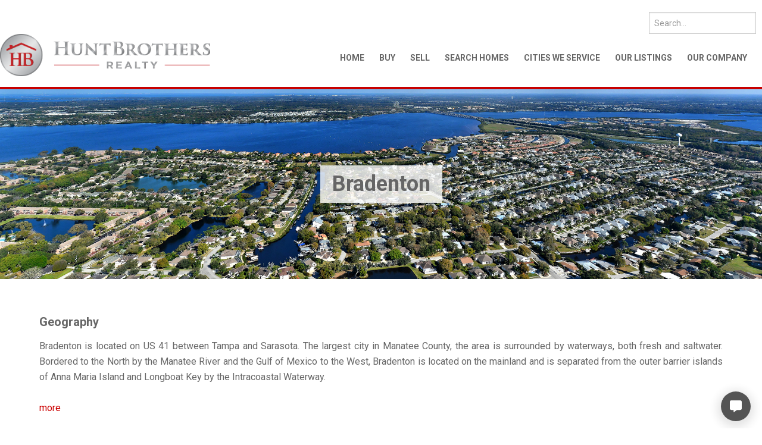

--- FILE ---
content_type: text/html; charset=UTF-8
request_url: https://huntbrothersrealty.com/communities/bradenton-real-estate/
body_size: 38379
content:

<!DOCTYPE html>
<html lang="en-US">
<head>
<meta charset="UTF-8" />
<meta name="viewport" content="width=device-width, initial-scale=1" />
<meta name='robots' content='index, follow, max-image-preview:large, max-snippet:-1, max-video-preview:-1' />
	<style>img:is([sizes="auto" i], [sizes^="auto," i]) { contain-intrinsic-size: 3000px 1500px }</style>
	
	<!-- This site is optimized with the Yoast SEO plugin v26.2 - https://yoast.com/wordpress/plugins/seo/ -->
	<title>Bradenton Florida Real Estate</title>
	<meta name="description" content="Bradenton Florida Real Estate. Search Daily Updated MLS Listings, Photos, &amp; Amenities. Hunt Now For Your Slice of Paradise!" />
	<link rel="canonical" href="https://huntbrothersrealty.com/communities/bradenton-real-estate/" />
	<meta property="og:locale" content="en_US" />
	<meta property="og:type" content="article" />
	<meta property="og:title" content="Bradenton Florida Real Estate" />
	<meta property="og:description" content="Bradenton Florida Real Estate. Search Daily Updated MLS Listings, Photos, &amp; Amenities. Hunt Now For Your Slice of Paradise!" />
	<meta property="og:url" content="https://huntbrothersrealty.com/communities/bradenton-real-estate/" />
	<meta property="og:site_name" content="huntbrothersrealty.com" />
	<meta property="article:publisher" content="https://www.facebook.com/HuntBrothersRealty" />
	<meta property="article:modified_time" content="2022-06-06T15:28:04+00:00" />
	<meta property="og:image" content="https://huntbrothersrealty.com/wp-content/uploads/2015/11/bradenton_florida_header.jpg" />
	<meta property="og:image:width" content="1900" />
	<meta property="og:image:height" content="600" />
	<meta property="og:image:type" content="image/jpeg" />
	<meta name="twitter:label1" content="Est. reading time" />
	<meta name="twitter:data1" content="3 minutes" />
	<script type="application/ld+json" class="yoast-schema-graph">{"@context":"https://schema.org","@graph":[{"@type":"WebPage","@id":"https://huntbrothersrealty.com/communities/bradenton-real-estate/","url":"https://huntbrothersrealty.com/communities/bradenton-real-estate/","name":"Bradenton Florida Real Estate","isPartOf":{"@id":"https://huntbrothersrealty.com/#website"},"primaryImageOfPage":{"@id":"https://huntbrothersrealty.com/communities/bradenton-real-estate/#primaryimage"},"image":{"@id":"https://huntbrothersrealty.com/communities/bradenton-real-estate/#primaryimage"},"thumbnailUrl":"https://huntbrothersrealty.com/wp-content/uploads/2015/11/bradenton_florida_header.jpg","datePublished":"2015-11-10T22:04:28+00:00","dateModified":"2022-06-06T15:28:04+00:00","description":"Bradenton Florida Real Estate. Search Daily Updated MLS Listings, Photos, & Amenities. Hunt Now For Your Slice of Paradise!","breadcrumb":{"@id":"https://huntbrothersrealty.com/communities/bradenton-real-estate/#breadcrumb"},"inLanguage":"en-US","potentialAction":[{"@type":"ReadAction","target":["https://huntbrothersrealty.com/communities/bradenton-real-estate/"]}]},{"@type":"ImageObject","inLanguage":"en-US","@id":"https://huntbrothersrealty.com/communities/bradenton-real-estate/#primaryimage","url":"https://huntbrothersrealty.com/wp-content/uploads/2015/11/bradenton_florida_header.jpg","contentUrl":"https://huntbrothersrealty.com/wp-content/uploads/2015/11/bradenton_florida_header.jpg","width":1900,"height":600,"caption":"Bradenton Florida"},{"@type":"BreadcrumbList","@id":"https://huntbrothersrealty.com/communities/bradenton-real-estate/#breadcrumb","itemListElement":[{"@type":"ListItem","position":1,"name":"Home","item":"https://huntbrothersrealty.com/"},{"@type":"ListItem","position":2,"name":"Our Communities","item":"https://huntbrothersrealty.com/communities/"},{"@type":"ListItem","position":3,"name":"Bradenton"}]},{"@type":"WebSite","@id":"https://huntbrothersrealty.com/#website","url":"https://huntbrothersrealty.com/","name":"huntbrothersrealty.com","description":"Hunt Brothers Realty | Sarasota Florida Real Estate","publisher":{"@id":"https://huntbrothersrealty.com/#organization"},"alternateName":"Hunt Brothers Realty","potentialAction":[{"@type":"SearchAction","target":{"@type":"EntryPoint","urlTemplate":"https://huntbrothersrealty.com/?s={search_term_string}"},"query-input":{"@type":"PropertyValueSpecification","valueRequired":true,"valueName":"search_term_string"}}],"inLanguage":"en-US"},{"@type":"Organization","@id":"https://huntbrothersrealty.com/#organization","name":"Hunt Brothers Realty, Inc.","url":"https://huntbrothersrealty.com/","logo":{"@type":"ImageObject","inLanguage":"en-US","@id":"https://huntbrothersrealty.com/#/schema/logo/image/","url":"https://huntbrothersrealty.com/wp-content/uploads/2019/05/cropped-HB_FinalLogo_ButtonGradient.png","contentUrl":"https://huntbrothersrealty.com/wp-content/uploads/2019/05/cropped-HB_FinalLogo_ButtonGradient.png","width":512,"height":512,"caption":"Hunt Brothers Realty, Inc."},"image":{"@id":"https://huntbrothersrealty.com/#/schema/logo/image/"},"sameAs":["https://www.facebook.com/HuntBrothersRealty","https://www.youtube.com/channel/UClCp6WROnlICFdvAtjCeg4A","https://www.instagram.com/huntbrothersrealty/"]}]}</script>
	<!-- / Yoast SEO plugin. -->


<script type='application/javascript'  id='pys-version-script'>console.log('PixelYourSite Free version 11.1.3');</script>
<link rel='dns-prefetch' href='//s3.amazonaws.com' />
<link rel='dns-prefetch' href='//fonts.googleapis.com' />
<link rel='dns-prefetch' href='//maxcdn.bootstrapcdn.com' />
<link rel="alternate" type="application/rss+xml" title="huntbrothersrealty.com &raquo; Feed" href="https://huntbrothersrealty.com/feed/" />
<link rel="alternate" type="application/rss+xml" title="huntbrothersrealty.com &raquo; Comments Feed" href="https://huntbrothersrealty.com/comments/feed/" />
<script type="text/javascript">
/* <![CDATA[ */
window._wpemojiSettings = {"baseUrl":"https:\/\/s.w.org\/images\/core\/emoji\/16.0.1\/72x72\/","ext":".png","svgUrl":"https:\/\/s.w.org\/images\/core\/emoji\/16.0.1\/svg\/","svgExt":".svg","source":{"concatemoji":"https:\/\/huntbrothersrealty.com\/wp-includes\/js\/wp-emoji-release.min.js?ver=4418a0c3d6606389b5b1fc56d9dd11ce"}};
/*! This file is auto-generated */
!function(s,n){var o,i,e;function c(e){try{var t={supportTests:e,timestamp:(new Date).valueOf()};sessionStorage.setItem(o,JSON.stringify(t))}catch(e){}}function p(e,t,n){e.clearRect(0,0,e.canvas.width,e.canvas.height),e.fillText(t,0,0);var t=new Uint32Array(e.getImageData(0,0,e.canvas.width,e.canvas.height).data),a=(e.clearRect(0,0,e.canvas.width,e.canvas.height),e.fillText(n,0,0),new Uint32Array(e.getImageData(0,0,e.canvas.width,e.canvas.height).data));return t.every(function(e,t){return e===a[t]})}function u(e,t){e.clearRect(0,0,e.canvas.width,e.canvas.height),e.fillText(t,0,0);for(var n=e.getImageData(16,16,1,1),a=0;a<n.data.length;a++)if(0!==n.data[a])return!1;return!0}function f(e,t,n,a){switch(t){case"flag":return n(e,"\ud83c\udff3\ufe0f\u200d\u26a7\ufe0f","\ud83c\udff3\ufe0f\u200b\u26a7\ufe0f")?!1:!n(e,"\ud83c\udde8\ud83c\uddf6","\ud83c\udde8\u200b\ud83c\uddf6")&&!n(e,"\ud83c\udff4\udb40\udc67\udb40\udc62\udb40\udc65\udb40\udc6e\udb40\udc67\udb40\udc7f","\ud83c\udff4\u200b\udb40\udc67\u200b\udb40\udc62\u200b\udb40\udc65\u200b\udb40\udc6e\u200b\udb40\udc67\u200b\udb40\udc7f");case"emoji":return!a(e,"\ud83e\udedf")}return!1}function g(e,t,n,a){var r="undefined"!=typeof WorkerGlobalScope&&self instanceof WorkerGlobalScope?new OffscreenCanvas(300,150):s.createElement("canvas"),o=r.getContext("2d",{willReadFrequently:!0}),i=(o.textBaseline="top",o.font="600 32px Arial",{});return e.forEach(function(e){i[e]=t(o,e,n,a)}),i}function t(e){var t=s.createElement("script");t.src=e,t.defer=!0,s.head.appendChild(t)}"undefined"!=typeof Promise&&(o="wpEmojiSettingsSupports",i=["flag","emoji"],n.supports={everything:!0,everythingExceptFlag:!0},e=new Promise(function(e){s.addEventListener("DOMContentLoaded",e,{once:!0})}),new Promise(function(t){var n=function(){try{var e=JSON.parse(sessionStorage.getItem(o));if("object"==typeof e&&"number"==typeof e.timestamp&&(new Date).valueOf()<e.timestamp+604800&&"object"==typeof e.supportTests)return e.supportTests}catch(e){}return null}();if(!n){if("undefined"!=typeof Worker&&"undefined"!=typeof OffscreenCanvas&&"undefined"!=typeof URL&&URL.createObjectURL&&"undefined"!=typeof Blob)try{var e="postMessage("+g.toString()+"("+[JSON.stringify(i),f.toString(),p.toString(),u.toString()].join(",")+"));",a=new Blob([e],{type:"text/javascript"}),r=new Worker(URL.createObjectURL(a),{name:"wpTestEmojiSupports"});return void(r.onmessage=function(e){c(n=e.data),r.terminate(),t(n)})}catch(e){}c(n=g(i,f,p,u))}t(n)}).then(function(e){for(var t in e)n.supports[t]=e[t],n.supports.everything=n.supports.everything&&n.supports[t],"flag"!==t&&(n.supports.everythingExceptFlag=n.supports.everythingExceptFlag&&n.supports[t]);n.supports.everythingExceptFlag=n.supports.everythingExceptFlag&&!n.supports.flag,n.DOMReady=!1,n.readyCallback=function(){n.DOMReady=!0}}).then(function(){return e}).then(function(){var e;n.supports.everything||(n.readyCallback(),(e=n.source||{}).concatemoji?t(e.concatemoji):e.wpemoji&&e.twemoji&&(t(e.twemoji),t(e.wpemoji)))}))}((window,document),window._wpemojiSettings);
/* ]]> */
</script>
<link rel='stylesheet' id='chart-css' href='https://huntbrothersrealty.com/wp-content/plugins/idxaddons-community-data-graphs/inc/style.css?ver=4418a0c3d6606389b5b1fc56d9dd11ce' type='text/css' media='all' />
<link rel='stylesheet' id='equity-foundation-css' href='https://huntbrothersrealty.com/wp-content/themes/equity/lib/css/foundation.css' type='text/css' media='all' />
<link rel='stylesheet' id='casabella-theme-css' href='https://huntbrothersrealty.com/wp-content/themes/windermere/style.css?ver=1.0' type='text/css' media='all' />
<link rel='stylesheet' id='properticons-css' href='https://s3.amazonaws.com/properticons/css/properticons.css' type='text/css' media='all' />
<link rel='stylesheet' id='equity-print-css' href='https://huntbrothersrealty.com/wp-content/themes/equity/lib/css/style-print.css' type='text/css' media='print' />
<link rel='stylesheet' id='equity-google-fonts-css' href='//fonts.googleapis.com/css?family=Montserrat|Raleway:300,400,700|Roboto:100,100i,300,300i,400,400i,500,500i,700,700i,900,900i' type='text/css' media='all' />
<style id='wp-emoji-styles-inline-css' type='text/css'>

	img.wp-smiley, img.emoji {
		display: inline !important;
		border: none !important;
		box-shadow: none !important;
		height: 1em !important;
		width: 1em !important;
		margin: 0 0.07em !important;
		vertical-align: -0.1em !important;
		background: none !important;
		padding: 0 !important;
	}
</style>
<link rel='stylesheet' id='wp-block-library-css' href='https://huntbrothersrealty.com/wp-includes/css/dist/block-library/style.min.css?ver=4418a0c3d6606389b5b1fc56d9dd11ce' type='text/css' media='all' />
<style id='classic-theme-styles-inline-css' type='text/css'>
/*! This file is auto-generated */
.wp-block-button__link{color:#fff;background-color:#32373c;border-radius:9999px;box-shadow:none;text-decoration:none;padding:calc(.667em + 2px) calc(1.333em + 2px);font-size:1.125em}.wp-block-file__button{background:#32373c;color:#fff;text-decoration:none}
</style>
<style id='global-styles-inline-css' type='text/css'>
:root{--wp--preset--aspect-ratio--square: 1;--wp--preset--aspect-ratio--4-3: 4/3;--wp--preset--aspect-ratio--3-4: 3/4;--wp--preset--aspect-ratio--3-2: 3/2;--wp--preset--aspect-ratio--2-3: 2/3;--wp--preset--aspect-ratio--16-9: 16/9;--wp--preset--aspect-ratio--9-16: 9/16;--wp--preset--color--black: #000000;--wp--preset--color--cyan-bluish-gray: #abb8c3;--wp--preset--color--white: #ffffff;--wp--preset--color--pale-pink: #f78da7;--wp--preset--color--vivid-red: #cf2e2e;--wp--preset--color--luminous-vivid-orange: #ff6900;--wp--preset--color--luminous-vivid-amber: #fcb900;--wp--preset--color--light-green-cyan: #7bdcb5;--wp--preset--color--vivid-green-cyan: #00d084;--wp--preset--color--pale-cyan-blue: #8ed1fc;--wp--preset--color--vivid-cyan-blue: #0693e3;--wp--preset--color--vivid-purple: #9b51e0;--wp--preset--gradient--vivid-cyan-blue-to-vivid-purple: linear-gradient(135deg,rgba(6,147,227,1) 0%,rgb(155,81,224) 100%);--wp--preset--gradient--light-green-cyan-to-vivid-green-cyan: linear-gradient(135deg,rgb(122,220,180) 0%,rgb(0,208,130) 100%);--wp--preset--gradient--luminous-vivid-amber-to-luminous-vivid-orange: linear-gradient(135deg,rgba(252,185,0,1) 0%,rgba(255,105,0,1) 100%);--wp--preset--gradient--luminous-vivid-orange-to-vivid-red: linear-gradient(135deg,rgba(255,105,0,1) 0%,rgb(207,46,46) 100%);--wp--preset--gradient--very-light-gray-to-cyan-bluish-gray: linear-gradient(135deg,rgb(238,238,238) 0%,rgb(169,184,195) 100%);--wp--preset--gradient--cool-to-warm-spectrum: linear-gradient(135deg,rgb(74,234,220) 0%,rgb(151,120,209) 20%,rgb(207,42,186) 40%,rgb(238,44,130) 60%,rgb(251,105,98) 80%,rgb(254,248,76) 100%);--wp--preset--gradient--blush-light-purple: linear-gradient(135deg,rgb(255,206,236) 0%,rgb(152,150,240) 100%);--wp--preset--gradient--blush-bordeaux: linear-gradient(135deg,rgb(254,205,165) 0%,rgb(254,45,45) 50%,rgb(107,0,62) 100%);--wp--preset--gradient--luminous-dusk: linear-gradient(135deg,rgb(255,203,112) 0%,rgb(199,81,192) 50%,rgb(65,88,208) 100%);--wp--preset--gradient--pale-ocean: linear-gradient(135deg,rgb(255,245,203) 0%,rgb(182,227,212) 50%,rgb(51,167,181) 100%);--wp--preset--gradient--electric-grass: linear-gradient(135deg,rgb(202,248,128) 0%,rgb(113,206,126) 100%);--wp--preset--gradient--midnight: linear-gradient(135deg,rgb(2,3,129) 0%,rgb(40,116,252) 100%);--wp--preset--font-size--small: 13px;--wp--preset--font-size--medium: 20px;--wp--preset--font-size--large: 36px;--wp--preset--font-size--x-large: 42px;--wp--preset--spacing--20: 0.44rem;--wp--preset--spacing--30: 0.67rem;--wp--preset--spacing--40: 1rem;--wp--preset--spacing--50: 1.5rem;--wp--preset--spacing--60: 2.25rem;--wp--preset--spacing--70: 3.38rem;--wp--preset--spacing--80: 5.06rem;--wp--preset--shadow--natural: 6px 6px 9px rgba(0, 0, 0, 0.2);--wp--preset--shadow--deep: 12px 12px 50px rgba(0, 0, 0, 0.4);--wp--preset--shadow--sharp: 6px 6px 0px rgba(0, 0, 0, 0.2);--wp--preset--shadow--outlined: 6px 6px 0px -3px rgba(255, 255, 255, 1), 6px 6px rgba(0, 0, 0, 1);--wp--preset--shadow--crisp: 6px 6px 0px rgba(0, 0, 0, 1);}:where(.is-layout-flex){gap: 0.5em;}:where(.is-layout-grid){gap: 0.5em;}body .is-layout-flex{display: flex;}.is-layout-flex{flex-wrap: wrap;align-items: center;}.is-layout-flex > :is(*, div){margin: 0;}body .is-layout-grid{display: grid;}.is-layout-grid > :is(*, div){margin: 0;}:where(.wp-block-columns.is-layout-flex){gap: 2em;}:where(.wp-block-columns.is-layout-grid){gap: 2em;}:where(.wp-block-post-template.is-layout-flex){gap: 1.25em;}:where(.wp-block-post-template.is-layout-grid){gap: 1.25em;}.has-black-color{color: var(--wp--preset--color--black) !important;}.has-cyan-bluish-gray-color{color: var(--wp--preset--color--cyan-bluish-gray) !important;}.has-white-color{color: var(--wp--preset--color--white) !important;}.has-pale-pink-color{color: var(--wp--preset--color--pale-pink) !important;}.has-vivid-red-color{color: var(--wp--preset--color--vivid-red) !important;}.has-luminous-vivid-orange-color{color: var(--wp--preset--color--luminous-vivid-orange) !important;}.has-luminous-vivid-amber-color{color: var(--wp--preset--color--luminous-vivid-amber) !important;}.has-light-green-cyan-color{color: var(--wp--preset--color--light-green-cyan) !important;}.has-vivid-green-cyan-color{color: var(--wp--preset--color--vivid-green-cyan) !important;}.has-pale-cyan-blue-color{color: var(--wp--preset--color--pale-cyan-blue) !important;}.has-vivid-cyan-blue-color{color: var(--wp--preset--color--vivid-cyan-blue) !important;}.has-vivid-purple-color{color: var(--wp--preset--color--vivid-purple) !important;}.has-black-background-color{background-color: var(--wp--preset--color--black) !important;}.has-cyan-bluish-gray-background-color{background-color: var(--wp--preset--color--cyan-bluish-gray) !important;}.has-white-background-color{background-color: var(--wp--preset--color--white) !important;}.has-pale-pink-background-color{background-color: var(--wp--preset--color--pale-pink) !important;}.has-vivid-red-background-color{background-color: var(--wp--preset--color--vivid-red) !important;}.has-luminous-vivid-orange-background-color{background-color: var(--wp--preset--color--luminous-vivid-orange) !important;}.has-luminous-vivid-amber-background-color{background-color: var(--wp--preset--color--luminous-vivid-amber) !important;}.has-light-green-cyan-background-color{background-color: var(--wp--preset--color--light-green-cyan) !important;}.has-vivid-green-cyan-background-color{background-color: var(--wp--preset--color--vivid-green-cyan) !important;}.has-pale-cyan-blue-background-color{background-color: var(--wp--preset--color--pale-cyan-blue) !important;}.has-vivid-cyan-blue-background-color{background-color: var(--wp--preset--color--vivid-cyan-blue) !important;}.has-vivid-purple-background-color{background-color: var(--wp--preset--color--vivid-purple) !important;}.has-black-border-color{border-color: var(--wp--preset--color--black) !important;}.has-cyan-bluish-gray-border-color{border-color: var(--wp--preset--color--cyan-bluish-gray) !important;}.has-white-border-color{border-color: var(--wp--preset--color--white) !important;}.has-pale-pink-border-color{border-color: var(--wp--preset--color--pale-pink) !important;}.has-vivid-red-border-color{border-color: var(--wp--preset--color--vivid-red) !important;}.has-luminous-vivid-orange-border-color{border-color: var(--wp--preset--color--luminous-vivid-orange) !important;}.has-luminous-vivid-amber-border-color{border-color: var(--wp--preset--color--luminous-vivid-amber) !important;}.has-light-green-cyan-border-color{border-color: var(--wp--preset--color--light-green-cyan) !important;}.has-vivid-green-cyan-border-color{border-color: var(--wp--preset--color--vivid-green-cyan) !important;}.has-pale-cyan-blue-border-color{border-color: var(--wp--preset--color--pale-cyan-blue) !important;}.has-vivid-cyan-blue-border-color{border-color: var(--wp--preset--color--vivid-cyan-blue) !important;}.has-vivid-purple-border-color{border-color: var(--wp--preset--color--vivid-purple) !important;}.has-vivid-cyan-blue-to-vivid-purple-gradient-background{background: var(--wp--preset--gradient--vivid-cyan-blue-to-vivid-purple) !important;}.has-light-green-cyan-to-vivid-green-cyan-gradient-background{background: var(--wp--preset--gradient--light-green-cyan-to-vivid-green-cyan) !important;}.has-luminous-vivid-amber-to-luminous-vivid-orange-gradient-background{background: var(--wp--preset--gradient--luminous-vivid-amber-to-luminous-vivid-orange) !important;}.has-luminous-vivid-orange-to-vivid-red-gradient-background{background: var(--wp--preset--gradient--luminous-vivid-orange-to-vivid-red) !important;}.has-very-light-gray-to-cyan-bluish-gray-gradient-background{background: var(--wp--preset--gradient--very-light-gray-to-cyan-bluish-gray) !important;}.has-cool-to-warm-spectrum-gradient-background{background: var(--wp--preset--gradient--cool-to-warm-spectrum) !important;}.has-blush-light-purple-gradient-background{background: var(--wp--preset--gradient--blush-light-purple) !important;}.has-blush-bordeaux-gradient-background{background: var(--wp--preset--gradient--blush-bordeaux) !important;}.has-luminous-dusk-gradient-background{background: var(--wp--preset--gradient--luminous-dusk) !important;}.has-pale-ocean-gradient-background{background: var(--wp--preset--gradient--pale-ocean) !important;}.has-electric-grass-gradient-background{background: var(--wp--preset--gradient--electric-grass) !important;}.has-midnight-gradient-background{background: var(--wp--preset--gradient--midnight) !important;}.has-small-font-size{font-size: var(--wp--preset--font-size--small) !important;}.has-medium-font-size{font-size: var(--wp--preset--font-size--medium) !important;}.has-large-font-size{font-size: var(--wp--preset--font-size--large) !important;}.has-x-large-font-size{font-size: var(--wp--preset--font-size--x-large) !important;}
:where(.wp-block-post-template.is-layout-flex){gap: 1.25em;}:where(.wp-block-post-template.is-layout-grid){gap: 1.25em;}
:where(.wp-block-columns.is-layout-flex){gap: 2em;}:where(.wp-block-columns.is-layout-grid){gap: 2em;}
:root :where(.wp-block-pullquote){font-size: 1.5em;line-height: 1.6;}
</style>
<link rel='stylesheet' id='cpsh-shortcodes-css' href='https://huntbrothersrealty.com/wp-content/plugins/column-shortcodes/assets/css/shortcodes.css?ver=1.0.1' type='text/css' media='all' />
<link rel='stylesheet' id='sm-style-css' href='https://huntbrothersrealty.com/wp-content/plugins/wp-show-more/wpsm-style.css?ver=4418a0c3d6606389b5b1fc56d9dd11ce' type='text/css' media='all' />
<link rel='stylesheet' id='equity-idx-css' href='https://huntbrothersrealty.com/wp-content/themes/equity/lib/css/idx-widgets.css' type='text/css' media='all' />
<link rel='stylesheet' id='dashicons-css' href='https://huntbrothersrealty.com/wp-includes/css/dashicons.min.css?ver=4418a0c3d6606389b5b1fc56d9dd11ce' type='text/css' media='all' />
<link rel='stylesheet' id='simple-social-icons-font-css' href='https://huntbrothersrealty.com/wp-content/plugins/simple-social-icons/css/style.css?ver=3.0.2' type='text/css' media='all' />
<link rel='stylesheet' id='font-awesome-css' href='//maxcdn.bootstrapcdn.com/font-awesome/4.7.0/css/font-awesome.min.css?ver=4.7.0' type='text/css' media='all' />
<script type="text/javascript" src="https://huntbrothersrealty.com/wp-includes/js/jquery/jquery.min.js?ver=3.7.1" id="jquery-core-js"></script>
<script type="text/javascript" src="https://huntbrothersrealty.com/wp-includes/js/jquery/jquery-migrate.min.js?ver=3.4.1" id="jquery-migrate-js"></script>
<script type="text/javascript" src="https://huntbrothersrealty.com/wp-content/plugins/idxaddons-community-data-graphs/inc/Chart.min.js?ver=4418a0c3d6606389b5b1fc56d9dd11ce" id="chart-js"></script>
<script type="text/javascript" src="https://huntbrothersrealty.com/wp-content/themes/equity/lib/js/modernizr.js" id="foundation-mod-js"></script>
<script type="text/javascript" src="https://huntbrothersrealty.com/wp-content/themes/equity/lib/js/foundation.min.js" id="foundation-main-js"></script>
<script type="text/javascript" src="https://huntbrothersrealty.com/wp-content/plugins/pixelyoursite/dist/scripts/jquery.bind-first-0.2.3.min.js?ver=4418a0c3d6606389b5b1fc56d9dd11ce" id="jquery-bind-first-js"></script>
<script type="text/javascript" src="https://huntbrothersrealty.com/wp-content/plugins/pixelyoursite/dist/scripts/js.cookie-2.1.3.min.js?ver=2.1.3" id="js-cookie-pys-js"></script>
<script type="text/javascript" src="https://huntbrothersrealty.com/wp-content/plugins/pixelyoursite/dist/scripts/tld.min.js?ver=2.3.1" id="js-tld-js"></script>
<script type="text/javascript" id="pys-js-extra">
/* <![CDATA[ */
var pysOptions = {"staticEvents":[],"dynamicEvents":[],"triggerEvents":[],"triggerEventTypes":[],"debug":"","siteUrl":"https:\/\/huntbrothersrealty.com","ajaxUrl":"https:\/\/huntbrothersrealty.com\/wp-admin\/admin-ajax.php","ajax_event":"f73e3e502d","enable_remove_download_url_param":"1","cookie_duration":"7","last_visit_duration":"60","enable_success_send_form":"","ajaxForServerEvent":"1","ajaxForServerStaticEvent":"1","useSendBeacon":"1","send_external_id":"1","external_id_expire":"180","track_cookie_for_subdomains":"1","google_consent_mode":"1","gdpr":{"ajax_enabled":false,"all_disabled_by_api":false,"facebook_disabled_by_api":false,"analytics_disabled_by_api":false,"google_ads_disabled_by_api":false,"pinterest_disabled_by_api":false,"bing_disabled_by_api":false,"externalID_disabled_by_api":false,"facebook_prior_consent_enabled":true,"analytics_prior_consent_enabled":true,"google_ads_prior_consent_enabled":null,"pinterest_prior_consent_enabled":true,"bing_prior_consent_enabled":true,"cookiebot_integration_enabled":false,"cookiebot_facebook_consent_category":"marketing","cookiebot_analytics_consent_category":"statistics","cookiebot_tiktok_consent_category":"marketing","cookiebot_google_ads_consent_category":"marketing","cookiebot_pinterest_consent_category":"marketing","cookiebot_bing_consent_category":"marketing","consent_magic_integration_enabled":false,"real_cookie_banner_integration_enabled":false,"cookie_notice_integration_enabled":false,"cookie_law_info_integration_enabled":false,"analytics_storage":{"enabled":true,"value":"granted","filter":false},"ad_storage":{"enabled":true,"value":"granted","filter":false},"ad_user_data":{"enabled":true,"value":"granted","filter":false},"ad_personalization":{"enabled":true,"value":"granted","filter":false}},"cookie":{"disabled_all_cookie":false,"disabled_start_session_cookie":false,"disabled_advanced_form_data_cookie":false,"disabled_landing_page_cookie":false,"disabled_first_visit_cookie":false,"disabled_trafficsource_cookie":false,"disabled_utmTerms_cookie":false,"disabled_utmId_cookie":false},"tracking_analytics":{"TrafficSource":"direct","TrafficLanding":"undefined","TrafficUtms":[],"TrafficUtmsId":[]},"GATags":{"ga_datalayer_type":"default","ga_datalayer_name":"dataLayerPYS"},"woo":{"enabled":false},"edd":{"enabled":false},"cache_bypass":"1762299420"};
/* ]]> */
</script>
<script type="text/javascript" src="https://huntbrothersrealty.com/wp-content/plugins/pixelyoursite/dist/scripts/public.js?ver=11.1.3" id="pys-js"></script>
<script type="text/javascript" src="https://huntbrothersrealty.com/wp-content/themes/windermere/lib/js/blazy.js?ver=4418a0c3d6606389b5b1fc56d9dd11ce" id="blazy-js"></script>
<script type="text/javascript" src="https://huntbrothersrealty.com/wp-content/themes/windermere/lib/js/jquery.twbsPagination.min.js?ver=4418a0c3d6606389b5b1fc56d9dd11ce" id="twbs-js"></script>
<link rel="https://api.w.org/" href="https://huntbrothersrealty.com/wp-json/" /><link rel="alternate" title="JSON" type="application/json" href="https://huntbrothersrealty.com/wp-json/wp/v2/pages/9207" /><link rel="EditURI" type="application/rsd+xml" title="RSD" href="https://huntbrothersrealty.com/xmlrpc.php?rsd" />

<meta name="generator" content="Equity 1.7.5" />
<link rel='shortlink' href='https://huntbrothersrealty.com/?p=9207' />
<link rel="alternate" title="oEmbed (JSON)" type="application/json+oembed" href="https://huntbrothersrealty.com/wp-json/oembed/1.0/embed?url=https%3A%2F%2Fhuntbrothersrealty.com%2Fcommunities%2Fbradenton-real-estate%2F" />
<link rel="alternate" title="oEmbed (XML)" type="text/xml+oembed" href="https://huntbrothersrealty.com/wp-json/oembed/1.0/embed?url=https%3A%2F%2Fhuntbrothersrealty.com%2Fcommunities%2Fbradenton-real-estate%2F&#038;format=xml" />


<!-- Wordpress Version 6.8.3 -->
<!-- IDX Broker WordPress Plugin 2.4.0 Activated -->
<!-- IDX Broker WordPress Plugin Wrapper Meta-->

<style type="text/css" id="simple-css-output">/* Enter Your Custom CSS Here */@import url("https://huntbrothersrealty.com/wp-content/themes/windermere/idx-styles-without-widgets.css");/* Fonts */@import url('https://fonts.googleapis.com/css?family=Roboto');a:hover, h1 a:hover, h2 a:hover, h3 a:hover, h4 a:hover, h5 a:hover, h6 a:hover,.entry-meta a:hover { color: #666 !important;}a, .widget h1, .widget h1, .widget h3, .widget h4.widgettitle, .communities h4, .widget h5, .widget h6,.nav-primary li a { color: #c70000}h1 span, h2 span, h3 span, h4 span, h5 span, h6 span { color: #666 !important; }.flexslider { background: transparent url("https://cleanidx.realtycandy.com/wp-content/uploads/2013/02/slide-shadow.jpg") center bottom no-repeat !important;}.slider .widget-wrap { max-width: 1106px;}.flexslider, .slide-image { max-height: 550px !important;}.footer-widgets ul li { margin: 0;}.featured-bottom,.communities { clear: both;}.communities .site-container { text-align:center;}.communities .featuredpage { float: none; display: inline-block; width: 275px !important; vertical-align: top;}img { max-width: 98%; height: auto;}#text-11 { width: 1113px; /*960px;*/ max-width:100%; margin: 0 auto;}#welcome-widgets .wrap { max-width:100%;}div.action-button-area { display: block; background: #f26522; background: -moz-linear-gradient(top, #ff8e59 0%, #f26522 100% ); background: -webkit-gradient(linear, left top, left bottom, color-stop(0%,#ff8e59), color-stop(100%,#f26522)); background: -webkit-linear-gradient(top, #ff8e59 0%, #f26522 100%); background: -o-linear-gradient(top, #ff8e59 0%, #f26522 100%); background: -ms-linear-gradient(top, #ff8e59 0%, #f26522 100%); background: linear-gradient(top, #ff8e59 0%, #f26522 100%); filter: progid:DXImageTransform.Microsoft.gradient( startColorstr='#ff8e59', endColorstr='#f26522',GradientType=0 );}div.action-button-area:hover { background: #f26522; background: -moz-linear-gradient(top, #f26522 0%, #ff8e59 100% ); background: -webkit-gradient(linear, left top, left bottom, color-stop(0%,#f26522), color-stop(100%,#ff8e59)); background: -webkit-linear-gradient(top, #f26522 0%, #ff8e59 100%); background: -o-linear-gradient(top, #f26522 0%, #ff8e59 100%); background: -ms-linear-gradient(top, #f26522 0%, #ff8e59 100%); background: linear-gradient(top, #f26522 0%, #ff8e59 100%); filter: progid:DXImageTransform.Microsoft.gradient( startColorstr='#f26522', endColorstr='#ff8e59',GradientType=0 );}.top-search-front { -moz-box-shadow: 0 1px 3px #888; -webkit-box-shadow: 0 1px 3px #888; background-color: #eee; box-shadow: 0 1px 3px #888; clear: both; margin: 0 auto 20px; overflow: hidden; padding: 20px 20px 10px; max-width: 895px;}.leaflet-popup-content-wrapper, .leaflet-popup-tip { overflow: hidden;}/** Steps Form */.content #gform_wrapper_2 { height:365px;}#field_2_19 .nextStep.button { display:none; }.nextStep.button { background-color: #6c6353; border: none; box-shadow: none; color: #fff; cursor: pointer; font-family: Lato, sans-serif; font-weight: 600; letter-spacing: 3px; padding: 16px 24px; text-transform: uppercase; width: auto; display: inline-block; margin: 15px 0;}a[href="#field_2_1"] { display: inline-block !important; margin: 20px 0;}@-webkit-keyframes slideInRight { 0% { -webkit-transform: translate3d(100%, 0, 0); transform: translate3d(100%, 0, 0); visibility: visible; } 100% { -webkit-transform: translate3d(0, 0, 0); transform: translate3d(0, 0, 0); } } @keyframes slideInRight { 0% { -webkit-transform: translate3d(100%, 0, 0); transform: translate3d(100%, 0, 0); visibility: visible; } 100% { -webkit-transform: translate3d(0, 0, 0); transform: translate3d(0, 0, 0); } } .slideRight { -webkit-animation-name: slideInRight; animation-name: slideInRight; } @-webkit-keyframes slideInLeft { 0% { -webkit-transform: translate3d(-100%, 0, 0); transform: translate3d(-100%, 0, 0); visibility: visible; } 100% { -webkit-transform: translate3d(0, 0, 0); transform: translate3d(0, 0, 0); } } @keyframes slideInLeft { 0% { -webkit-transform: translate3d(-100%, 0, 0); transform: translate3d(-100%, 0, 0); visibility: visible; } 100% { -webkit-transform: translate3d(0, 0, 0); transform: translate3d(0, 0, 0); } } .slideLeft { -webkit-animation-name: slideInLeft; animation-name: slideInLeft; } @-webkit-keyframes slideOutLeft { 0% { -webkit-transform: translate3d(0, 0, 0); transform: translate3d(0, 0, 0); } 100% { visibility: hidden; -webkit-transform: translate3d(-100%, 0, 0); transform: translate3d(-100%, 0, 0); } } @keyframes slideOutLeft { 0% { -webkit-transform: translate3d(0, 0, 0); transform: translate3d(0, 0, 0); } 100% { visibility: hidden; -webkit-transform: translate3d(-100%, 0, 0); transform: translate3d(-100%, 0, 0); } } .slideOutLeft { -webkit-animation-name: slideOutLeft; animation-name: slideOutLeft; } @-webkit-keyframes slideOutRight { 0% { -webkit-transform: translate3d(0, 0, 0); transform: translate3d(0, 0, 0); } 100% { visibility: hidden; -webkit-transform: translate3d(100%, 0, 0); transform: translate3d(100%, 0, 0); } } @keyframes slideOutRight { 0% { -webkit-transform: translate3d(0, 0, 0); transform: translate3d(0, 0, 0); } 100% { visibility: hidden; -webkit-transform: translate3d(100%, 0, 0); transform: translate3d(100%, 0, 0); } } .slideOutRight { -webkit-animation-name: slideOutRight; animation-name: slideOutRight; } .formWizard li.gfield { -webkit-animation-duration: 0.5s; animation-duration: 0.5s; -webkit-animation-fill-mode: both; animation-fill-mode: both; display: none; } .formWizard li.gfield.active {display: block; } .formWizard li.gfield.animate{ position: absolute; top: 0; width: 100%;} .formWizard_wrapper { overflow: hidden; position: relative; } .formWizard li.gfield { margin: 0; text-align: center;}.formWizard input[type="radio"] { display: none;}.formWizard .ginput_container label { background: #95C94A none no-repeat scroll 15px center; border-radius: 3px; color: #fff; cursor: pointer; margin: 0 auto !important; max-width: 225px; padding: 10px !important;}.formWizard .gfield input[type="radio"]:checked + label { background-image: url("https://rcmcgriff.wpengine.com/wp-content/uploads/2015/06/checkmark.png"); font-weight: inherit !important;} .formWizard .gform_footer input.gform_button, .formWizard .gform_heading{ display:none; } .formWizard .gform_footer { text-align:center; }/** Omni Bar */.welcome .wrap { overflow:visible;}.idx-omnibar-form.idx-omnibar-extra-form .idx-omnibar-extra { display: inline-block;}.home .idx-omnibar-form label { display: none;}.idx-omnibar-extra input,.idx-omnibar-input { text-indent: 10px;}.idx-omnibar-form.idx-omnibar-extra-form button { background: #F26522; color: #fff; border: none; font-size: 16px;}@media(max-width: 799px){ .awesomplete{ margin-bottom: 10px; } } @media(min-width: 800px){.welcome .IDX_Omnibar_Widget_Extra { background: rgba(241, 241, 241, 0.8) !important; overflow: visible; height: 57px; padding-bottom: 8px !important; border: 1px solid #e8e8e8;}.awesomplete{ margin-bottom: 10px; width: 39% !important; float: left; margin-left: 5px; height: 40px; } .idx-omnibar-extra input{ height: 40px; } .idx-omnibar-form.idx-omnibar-extra-form button{ width: 16% !important; float: left !important; margin-top: 0px !important; margin-left: 5px;} .IDX_Omnibar_Widget_Extra{ background: rgba(255,255,255, 0.8) !important; padding-top: 10px !important; padding-bottom: 30px !important; border: 1px solid #FFFFFF; /* max-width: 1200px; border-radius: 10px;*/ /* bottom: 10px; */ /* left: auto; */ float: none !important; margin: 0 auto !important; display: block; margin-bottom: 0% !important; /* margin-top: 10% !important; */ position: relative; } .idx-omnibar-form .idx-omnibar-extra{ width: 14% !important; float: left !important; margin-left: 5px; height: 40px; } }/* Communities section */.communities { max-width: 100%;}.communities h4 { border-bottom: none;}.communities .featuredpage { width: auto; margin: 0 0 15px;}.communities a img { width: 265px; height: 175px;}.communities a img { border: none!important; background: transparent url("https://www.hawaiiproperties.co/wp-content/themes/cleanidx/images/img-shadow.png") center center no-repeat; padding: 0 7px 20px; background-size: contain;}.communities .widget .page a { position: relative; display: block;}/*.communities .widget .page a:before, .communities .widget .page a:after { z-index: -1; position: absolute; content: ""; bottom: 28px; left: 10px; width: 50%; top: 80%; max-width:260px; background: #777; box-shadow: 0 15px 10px #777; transform: rotate(-3deg);}.communities .widget .page a:after { transform: rotate(3deg); right: 10px; left: auto;}*/.wrap { max-width: 1148px;}/* IDX Mobile Responsive -------------------------------*/.full-width-content .content { max-width: 100%;}.IDX-showcaseTable { margin:0 !important;}.IDX-wrapper-standard .IDX-topAction a { background-color: #333 !important;}.IDX-wrapper-standard .IDX-panel-primary>.IDX-panel-heading { color: #fff; background-color: #333; border-color: #333;}.IDX-wrapper-standard .IDX-panel-primary { border-color: #333;}.IDX-showcaseTable .IDX-showcaseBeds { /*display:block;*/}.IDX-wrapper-standard .IDX-btn-default,#IDX-detailsAddress a { color: #F26522;}.IDX-wrapper-standard .IDX-detailsHotAction a { padding-left: auto;}.IDX-customRegistrationFields .IDX-radio-inline .IDX-Agent-radio { width: auto !important;}.IDX-wrapper-standard .IDX-panel-default>.IDX-panel-heading,.IDX-wrapper-standard #IDX-photoGalleryLink,#IDX-registration .IDX-btn-primary,#IDX-moreinfoContactForm #IDX-submitBtn, #IDX-scheduleshowingContactForm #IDX-submitBtn { color: #fff; background-color: #F26522; border:none;}#IDX-registration .IDX-btn-primary:hover { background-color: #d95a1f;}.IDX-wrapper-standard .IDX-panel-collapse-toggle span { float: right; width: 20px; height: 15px; background: url("https://search.huntbrothersrealty.com/images/frontEnd_sprite_16.png") -45px -146px no-repeat;}.IDX-showcaseTable .IDX-showcaseAddress,.IDX-showcaseTable .IDX-showcasePrice { font-size: 18px; color: #F26522;}.IDX-showcaseTable .IDX-showcaseContainer a { margin-bottom: 10px;}.IDX-showcaseTable .IDX-showcaseRow { width: 99% !important;}.IDX-showcaseTable .IDX-showcaseCell .IDX-showcaseContainer { background-color: #EEEEEE; border: 5px solid #fff !important; height: auto!important; min-height: 96%;}.IDX-showcaseTable .IDX-showcaseCell { width: 100% !important; border: none !important; padding: 0 !important;}#ui-dialog-title-IDX-registration { display:none;}.ui-dialog-titlebar { border-bottom: none !important;}#IDX-registration .IDX-btn-primary:before { content:'Continue'; position:relative; right:-15px; color:#fff !important;}#IDX-registration .IDX-btn-primary:hover,#IDX-registration .IDX-btn-primary { color: transparent !important; text-shadow: none;}@media only screen and (max-width: 767px) { .IDX-page-advanced .IDX-modAdvanced select { height: 100px; } .IDX-page-advanced .IDX-photoVirtualWrap { display:block; } .IDX-dark #IDX-mapHeader-Search { height:70px; } .IDX-dark #IDX-mapHeader-Search, #IDX-mapContainer { width: 100%; min-width: auto; } #IDX-mapContainer { height: 400px; } .IDX-category-map #IDX-lp-group { position: absolute; right: 245px; top: 37px; } .IDX-category-map #IDX-hp-group { position: absolute; right: 155px; top: 37px; } .IDX-category-map #IDX-lp, .IDX-category-map #IDX-hp { width:65px; } #IDX-cczContainer, .IDX-coreFields, .IDX-advancedSearchColumn, .IDX-advancedSearchColumn .IDX-advancedWrap { width:100%; } #IDX-per-group, #IDX-srtd-group, #IDX-submit-group { min-width: 150px; text-align: left; margin-bottom: 10px; } .IDX-resultsCell .IDX-column2 { width: 50%; margin-bottom: 15px; margin-left: 10px; } .IDX-resultsCell .IDX-column3 { width:100%; } .IDX-resultsCell .IDX-column4 { width: 100%; margin-top: 15px; } #IDX-mortgageRatesTable thead, #IDX-mortgageRatesTable tr { display:block; } #IDX-mortgageRatesLoanType { min-width: 0; } #IDX-mortgageRatesHeader span { display:block; padding:5px; } #IDX-mortgageRatesTable td { padding: 5px; } #IDX-mortgageRatesTable tbody tr td { display: block; } .IDX-mortgageLeftCell { text-align: left; } #IDX-propSubType-group .IDX-selectableListLabel { min-width: 130px; }}.home .home-slider{margin-top: 110px;}/*Custom Omnibar*/@media(min-width: 800px){.home .awesomplete{ /* margin-bottom: 10px; */ width: 30% !important; float: left; /* margin-left: 5px; */ /* height: 40px; */ background-color: #ccc; float: left; padding: 22px 10px 20px 0; margin-top: -18px !important; } .home .idx-omnibar-extra input{ height: 38px; margin-bottom: 18px; } .home .awesomplete input{ height: 38px; margin-top: -2px; width: 100% !important; } .home .idx-omnibar-form.idx-omnibar-extra-form button{ width: 12% !important; float: left !important; margin-top: 2px !important; margin-left: 27px; } .home .IDX_Omnibar_Widget_Extra{ background: rgba(255,255,255, 0.8) !important; padding-top: 10px !important; padding-bottom: 30px !important; border: 1px solid #FFFFFF; /* max-width: 1200px; border-radius: 10px;*/ /* bottom: 10px; */ /* left: auto; */ float: none !important; margin: 0 auto !important; display: block; margin-bottom: 0% !important; /* margin-top: 10% !important; */ position: relative; } .home .idx-omnibar-form .idx-omnibar-extra{ width: 15% !important; float: left !important; /* margin-left: 5px; */ /* height: 40px; */ background-color: #ccc; float: left; padding: 20px 10px 2px 0; margin-top: -18px; } }.home .idx-omnibar-form label{display: none;}.home .omnicontainer{ background-color: #ccc; font-size: 13px; float: left; width: 100%; } .home .omnicontainer .idx-omnibar-form{ max-width: 1100px; margin: 0 auto; padding-top: 18px; padding-bottom: 21px; position: relative !important; } .home .omnicontainer .idx-omnibar-extra-button{ background-color: transparent; border: 1px solid rgba(255, 255, 255, 0.3); border-radius: 3px; font-size: 13px; margin: 0; padding: 10px; text-transform: uppercase; vertical-align: top; } .home a.refine i{ background-color: transparent; border: 1px solid rgba(255, 255, 255, 0.3); border-radius: 3px; font-size: 13px; margin: 0; padding: 12px; text-transform: uppercase; vertical-align: top; color: #FFFFFF !important; margin-top: 0px; margin-left: 5px; } .home .awesomplete:before{ background-color: #ccc; bottom: 0; content: ""; position: absolute; right: 100%; top: 0; width: 9999px;}.home .idx-omnibar-bath-container:after{ border-bottom: 78px solid transparent; border-left: 20px solid #ccc; content: ""; right: -20px; position: absolute; top: 0; }.idx-omnibar-bath-container{ position: relative; }.idx-omnibar-extra.idx-omnibar-price-container{margin-right: 0px !important;}/*END Custom Omnibar*/@media (min-width: 800px){.title-area { height: 120px !important; margin-top: -2%; width: 400px; margin-top: 1.5%; z-index: 900; position: relative;}.site-header .widget-area{/*margin-top: 2%;*/}.site-title{font-size: 100%;padding: 10px;margin-top: 10px; }.equity-nav-menu a{color: #f26522;}}.search-bar .wrap{background-color: transparent;}.home .search-bar .wrap{margin-bottom: 30px;margin-top: 0px;width: 100%;max-width: 100%; padding: 0px;}.home-listings h3{text-align:center;margin-bottom: 40px;}.site-footer .title-area{display:none;}.home-featured-1, .home-featured-2, .home-featured-3, .home-listings .featured-listings .entry{width: 100%;float: left;margin-right: 0px;min-height: auto;}.featured-content .entry { width: 23%; float: left; margin: 0 10px;}.home-communities{ padding: 0px 0 60px;}.sidebar-primary .widget { padding: 15px 20px 20px;}.sidebar-primary .widget { background-color: #EEEEEE; border: 5px solid #fff; margin: 0 0 15px; padding: 15px 20px 20px; -moz-box-shadow: 0 0 4px #DDD; -webkit-box-shadow: 0 0 4px #DDD; box-shadow: 0 0 4px #DDD; overflow: hidden;}.sidebar-primary h4 { font-size: 14px; margin: 0 0 5px;}.sidebar-primary li a{ color: black; font-size: 13px;}.sidebar-primary li{ list-style-type: square;}.sidebar-primary .textwidget{margin: 30px;}#simple-social-icons-2 .widget-title{ float: left; margin-right: 20px;}.footer-widgets-1 .title-area{width: 307px;}#simple-social-icons-2{ float: right; margin-top: 20px;}.footer-widgets a{text-decoration: none;}.awesomplete ul{background-color: #FFFFFF;}.awesomplete ul li{list-style-type:none;}span.visually-hidden{display:none;}.doughnut-legend > li:last-child{float:left;margin-left: 20px;}.has-slider.home .search-bar { background-color: transparent; margin-top: 0px; padding: 0; z-index: 99;}.idx-omnibar-bath-container{display:none !important;}#idx-chart-4{padding-top:36px;}.widget_idx-chart h4.widget-title.widgettitle{color: #A0A09F;}.morecontent{display:block;}a.morelink{content:"More";}a.morelink.less{content:"Less";}.single-listing .featured-image { display: none;}.IDX-showcaseTable .IDX-showcaseCell { box-shadow: 2px 2px 3px #ccc; margin-right: 0;}.IDX-showcaseAddress.IDX-showcaseAddressElement, .IDX-showcaseCityStateZip, .IDX-showcasePrice { left: 0; right: 0; width: auto;}.IDX-showcaseLink { display: block;}.IDX-showcasePhoto { max-width: none;}.IDX-showcaseBeds, .IDX-showcaseBaths { display: none;}/*.page .doughnut-legend { display: table; margin: 21px auto 0; text-align: left;}*/.page .doughnut-legend > li { display: block; margin: 0 0 3px;}.doughnut-legend { display: none;}.citiesWeServe { float:left; width: calc(25% - 10px); margin-right: 13px; background-color: #eee; padding: 20px; text-align: center;}.page .citiesWeServe { margin-bottom: 20px;}.citiesWeServe:nth-of-type(4n) { margin-right: 0}.citiesWeServe:nth-of-type(4n+1) { clear: left;}.citiesWeServe > a { position: relative; display: block; overflow: hidden;}.citiesWeServe > a:before { content: ""; padding-top: 100%; display: block;}.citiesWeServe h3 { color: #666;}.citiesWeServe img { position: absolute; top: 50%; left: 50%; transform: translate(-50%,-50%); min-height: 101%; min-width: 101%;}.citiesWeServe p { border-top: 1px solid #ddd; margin-top: 20px; padding-top: 14px; margin-bottom: 0;}.citiesWeServe p span { display: block;}.citiesWeServe p a { color:#777;}.citiesWeServe p a:hover { color: #C70000 !important;}.citiesWrapper { display: table; width: 100%;}.widget_city_we_service h4 span { padding: 0 10px; position:relative; background: #fff;}.widget_city_we_service h4 { position:relative; font-size: 21px;}.widget_city_we_service h4::before { position: absolute; content: ""; border-top: 1px solid #A0A09F; width: 100%; left: 0; top: 50%;}.widget_city_we_service .button_cont a { background-color: #fff; border: 1px solid #ccc; color: #999; text-transform: unset !important; display: block;}.widget_city_we_service .button_cont a:hover { color: #C70000 !important;}.community-switch { text-align: center; text-align: -webkit-center;}#idx-chart-3 > div > h4 > span > select{ text-align-last: center; text-align: center; -ms-text-align-last: center; -moz-text-align-last: center; text-align-last: center;}@media only screen and (max-width: 979px) { .citiesWeServe { width: 48%; margin: 0 1% 20px; } .citiesWeServe:nth-of-type(2n+1) { clear: left; }}@media only screen and (max-width: 479px) { .citiesWeServe { width: 92%; margin: 0 4% 20px; }}/* Realty Candy Custom Changes - July 2017 @import url('https://fonts.googleapis.com/css?family=Roboto:100,100i,300,300i,400,400i,500,500i,700,700i,900,900i');*/body, h1, h2, h3, h4, h5, h6, p, a, li, span, input, select, option, button, .button { font-family: 'Roboto', sans-serif !important; letter-spacing: 0 !important;}input, select, textarea { -webkit-appearance: none !important; -moz-appearance: none; appearance: none;}/* Header---------------------- */.title-area { float: left; padding: 25px 0 !important; max-width: 360px; width: 30%; min-width: 280px;}.site-header .widget-area { float: right; text-align: right; width: 70% !important; max-width: unset !important; min-width: 715px !important;}.site-header, .site-header.sticky { background: #fff; position: relative !important; top: 0 !important; height: auto !important; border-bottom: 4px solid #C70000 !important;}/* Logo */.title-area { background: unset !important; height: auto !important; padding: 0 !important; margin: 0 !important;}.site-title { padding: 0 !important; margin-top: 0 !important;}.title-area .site-title a { display: block !important;}.title-area .site-title img { max-height: 85px;}/* Top Bar */.top-bar { background-color: transparent !important; color: #333 !important; z-index: 900; max-width: 1300px; margin: 0 auto !important; float: none !important;}#search-3 { width: auto; max-width: 200px; margin-left: auto !important;}#search-3 .widget-title,#search-3 .screen-reader-text { display: none !important;}#search-3 form { margin: 20px 0 0 20px !important;}#search-3 form input { margin: 0 !important;}/* Menu ------------------------- */#nav_menu_desc-2 .equity-nav-menu { white-space: nowrap; overflow: visible;}#nav_menu_desc-2 .equity-nav-menu a { display: block !important; padding: 30px 10px !important;}#nav_menu_desc-2 .equity-nav-menu a span { font-size: 14px !important; font-weight: 600 !important; letter-spacing: 1px; text-transform: uppercase; color: #666 !important;}#nav_menu_desc-2 .equity-nav-menu li.current-menu-item > a, #nav_menu_desc-2 .equity-nav-menu li > a:hover,#nav_menu_desc-2 .equity-nav-menu li > a:focus { margin-bottom: -2px !important; border-bottom: 2px solid #666 !important; color: inherit !important;}@media screen and (min-width:767px) { #nav_menu_desc-2 .sub-menu li { display: block !important; } #nav_menu_desc-2 .sub-menu li a { padding: 15px 20px !important; }}/* Mobile Menu ------------------------- */.menu-toggle, .sub-menu-toggle { margin: 0px auto 10px auto; background-color: transparent !important; padding: 10px 15px; width: 100%;}.menu-toggle::before,.menu-toggle.activated::before { color: #666; content: "\f333" !important; font: normal 24px/1 'dashicons' !important;}.menu-toggle:hover,.sub-menu-toggle:hover { background-color: transparent !important;}.menu-toggle:hover::before,.menu-toggle.activated::before { color: #222 !important;}.sub-menu-toggle::before { content: "\f347";}.sub-menu-toggle.activated::before { content: "\f343";}.sub-menu-toggle::before,.sub-menu-toggle.activated::before { font: normal 14px/1 'dashicons' !important; text-align: center; color: #666; float: right;}@media screen and (max-width:766px) { .site-header .title-area { margin: 0 auto !important; float: none !important; } .site-header .widget-area { float: none !important; margin: 0 auto; max-width: 100% !important; min-width: 100% !important; } #nav_menu_desc-2 .equity-nav-menu a { padding: 10px !important; } #nav_menu_desc-2 .sub-menu { background-color: #eee !important; padding: 10px; } #nav_menu_desc-2 .equity-nav-menu .sub-menu a { background-color: transparent !important; } #nav_menu_desc-2 .equity-nav-menu .sub-menu a:hover { border-bottom: 2px solid #666 !important; } }/* Content---------------------- */h1, h2, h3, h4, h5, h6 { color: #666; }/* Top Search bar---------------------- */.pseudo-rs input,.pseudo-rs select { font-size: 16px;}.pseudo-rs .button { background-color: #666 !important; font-weight: 300 !important; height: 37px;}.pseudo-rs .button:hover { background-color: #333 !important;}/* Slider --------------------------- */.home .home-slider { margin-top: 0; position: relative;}@media (max-width: 799px) { #soliloquy-container-18695.soliloquy-container, #soliloquy-container-18695.soliloquy-container .soliloquy-viewport, #soliloquy-container-18695.soliloquy-container .soliloquy-viewport li { height: 80vh !important; max-height: 600px !important; } #soliloquy-container-18695.soliloquy-container .soliloquy-viewport img { width: 100% !important; min-width: 100% !important; max-width: 100% !important; height: 100% !important; min-height: 100% !important; max-height: 100 !important; object-fit: cover !important; }}/* Search Bar ------------------------ *//* Start resets */#idx_omnibar_widget-3 .idx-omnibar-form .awesomplete::before,#idx_omnibar_widget-3 .idx-omnibar-bath-container::after,#idx_omnibar_widget-3 .refine,#idx_omnibar_widget-3 .idx-omnibar-form label{ display:none !important;}#idx_omnibar_widget-3 .idx-omnibar-extra,#idx_omnibar_widget-3 .awesomplete { background: unset;}#idx_omnibar_widget-3 .idx-omnibar-bath-container { display: block !important;}/* End resets */#idx_omnibar_widget-3 { position: absolute; width: 100%; height: auto; top: 50%; left: 50%; transform: translate(-50%, -50%); padding: 0 20px !important;}#idx_omnibar_widget-3 form { background: rgba(255,255,255, 0.5) !important; border: 0px solid #FFFFFF; max-width: 1100px; margin: 0 auto !important; position: relative !important; padding: 8px !important;}#idx_omnibar_widget-3 input, #idx_omnibar_widget-3 .idx-omnibar-extra-form button { display: inline !important; font-family: 'Quicksand', sans-serif !important; font-weight: 300 !important; font-size: 20px !important;}#idx_omnibar_widget-3 input,#idx_omnibar_widget-3 #omnibar { padding: 0 10px; background: rgba(255, 252, 252, .55); border: none !important; height: 60px !important; color: rgba(0, 0, 0, 0.9) !important; width: 100% !important; min-width: 100% !important; max-width: 100% !important; margin: 0 !important;}#idx_omnibar_widget-3 .awesomplete { margin: 0 !important;}#idx_omnibar_widget-3 .idx-omnibar-extra { padding: 0 !important; }#idx_omnibar_widget-3 .idx-omnibar-extra-form button { height: 60px; background-color: #666 !important; box-shadow: none !important; text-transform: uppercase !important; margin: 0 0 0 5px !important; letter-spacing: 0 !important;}#idx_omnibar_widget-3 .idx-omnibar-extra-form button:hover { background-color: #333 !important; }@media (max-width: 799px) { #idx_omnibar_widget-3 .awesomplete { width: 100% !important; min-width: 100% !important; } #idx_omnibar_widget-3 .idx-omnibar-extra { width: 49.5% !important; } #idx_omnibar_widget-3 .idx-omnibar-extra-form button { width: 100% !important; min-width: 100% !important; float: left !important; } #idx_omnibar_widget-3 .awesomplete, #idx_omnibar_widget-3 .idx-omnibar-extra { margin: 0 0 1% 0 !important; float: left !important; } #idx_omnibar_widget-3 .idx-omnibar-extra.idx-omnibar-min-price-container, #idx_omnibar_widget-3 .idx-omnibar-extra.idx-omnibar-bed-container { margin-right: 1% !important; }}@media(min-width: 800px){ #idx_omnibar_widget-3 .awesomplete { width: 29% !important; } #idx_omnibar_widget-3 .idx-omnibar-extra { width: 11% !important; } #idx_omnibar_widget-3 .idx-omnibar-extra-form button { width: 22% !important; margin: 0 !important; float: left !important; } #idx_omnibar_widget-3 .awesomplete, #idx_omnibar_widget-3 .idx-omnibar-extra{ margin: 0 1% 0 0 !important; float: left !important; }}/* Titles */.home-featured .widget-wrap{ padding: 35px 0; width: 100%; max-width: 1148px; margin: 0 auto !important;}.home-featured h4.widgettitle span,.widget h4.widgettitle span { color: #666 !important;}.home-featured .widget { clear: both;}.home-featured .widget-wrap { padding: 35px 0;}.home-featured .widget-title { font-family: helvetica-w01-bold,helvetica-w02-bold,helvetica-lt-w10-bold,sans-serif; font-size: 21px; color: #666 !important; width: 100%; text-align: center; border-bottom: 1px solid #A0A09F; line-height: 0.1em; margin: 10px 0 20px;}.home-featured h4 span{ padding: 0 10px; background: #fff;} /* Market Trends -------------------------- */#idx-chart-3 .chart-wrapper { width: 100%; padding: 10px 20px;}.home-featured #idx-chart-3 .widget-title { border: none;}.home-featured #idx-chart-3 h4 span{ padding: 0;}#idx-chart-3 .canvas-left > div { position: relative; width: 80%; margin: 0 auto; max-width: 350px;}.canvas-left,.canvas-right,.total-price { border-color: #ececec !important; font-size: 16px;}.canvas-left, .canvas-right { width: 49%;}.doughnut-legend { display: none!important;}.widget_idx-chart { font-family: 'Roboto', sans-serif !important; letter-spacing: 0 !important;}.chart-count > span,.total-price > span { line-height: normal; color: #666; font-size: 72px;}.chart-count { top: 50%; left: 0; width: 100%; height: auto; margin: 0; transform: translateY(-50%);}@media screen and (max-width: 560px) { #idx-chart-3 .canvas-left, #idx-chart-3 .canvas-right { margin: 0 0 20px 0; } #idx-chart-3 .chart-count > span, #idx-chart-3 .total-price > span { font-size: 30px; } #idx-chart-3 .canvas-left, #idx-chart-3 .canvas-right, #idx-chart-3 .total-price { font-size: 14px; } #idx-chart-3 .total-price { width: 100%; }}@media screen and (min-width: 561px) { #idx-chart-3 .chart-wrapper { display: -webkit-flex; display: -ms-flexbox; display: flex; overflow: hidden; flex-flow: row wrap; } #idx-chart-3 .canvas-left, #idx-chart-3 .canvas-right { flex: 1; margin-bottom: 20px; } #idx-chart-3 .total-price { height: 50%; } #idx-chart-3 .chart-count > span, #idx-chart-3 .total-price > span { font-size: 72px; } }/* Cities We Serve Section ----------------------------- */#city_we_service-2 .citiesWeServe h3,#city_we_service-2 .citiesWeServe p { color: #666 !important;}#city_we_service-2 .button_cont /* Home carousel --------------------------- */#custom_html-4 .IDX-carouselCityStateZip,#custom_html-4 .IDX-carouselAddress,#custom_html-4 .IDX-carouselPrice,#custom_html-4 .IDX-carouselBeds, #custom_html-4 .IDX-carouselBaths { display: block !important; font-family: 'Roboto', sans-serif !important; font-size: 16px; font-weight: 400; line-height: 1.625;}/* carousel grid */#custom_html-4 IDX-outerCarouselWrapper, #custom_html-4 .IDX-carouselCell { height: 400px !important; min-height: 400px !important; max-height: 400px !important;}#custom_html-4 #IDX-carouselGallery-54332 { background: transparent !important; padding: 0px !important;}#custom_html-4 #IDX-carouselGallery-54332 .IDX-carouselCell { border: none !important; margin: 0px !important; box-shadow: unset !important; padding: 0 5px !important; max-width: 346px !important; min-width: 255px !important}#custom_html-4 #IDX-carouselGallery-54332 .IDX-carouselContainer { background-color: #eee; padding: 15px !important; height: inherit !important;}/* carousel info */#custom_html-4 .IDX-carouselCityStateZip { letter-spacing: 0 !important; font-size: 15px; font-weight: 400;}#custom_html-4 .IDX-carouselAddress { letter-spacing: 0 !important; font-size: 15px; font-weight: 600;}#custom_html-4 .IDX-carouselPrice { font-size: 16px; font-weight: 600;}#custom_html-4 .IDX-carouselBeds, #custom_html-4 .IDX-carouselBaths { display: inline-block !important; padding: 0 5px 0 5px;}#custom_html-4 .IDX-carouselBeds { border-right: 1px solid #bbb;}/* carousel photo */#custom_html-4 .IDX-carouselLink { height: 220px !important; width: 98% !important; margin: 10px 0;}#custom_html-4 .IDX-carouselPhoto { width: 100%; height: 100%; object-fit: cover;}/* carousel arrows */#custom_html-4 .IDX-carouselArrow { background: #ccc !important;}#custom_html-4 .IDX-carouselArrow span { color: #C70000 !important;}/* Customer Service---------------------------- */#custom_html-3 .customer-blocks-container { display: flex;}#custom_html-3 .one_fourth { width: 23%; padding: 10px; margin: 0 1%; border: 1px solid #eee; flex: 1 auto;}#custom_html-3 img { margin: 0 auto 24px; }#custom_html-3 a { color: #666; display: block; text-align: justify; text-align-last: justify;}#custom_html-3 a:hover h2 { color: #c70000 !important;}#custom_html-3 h2 { font-size: 18px; font-weight: 400; color: #666; text-align: center; text-align-last: center;}/* Blog Area Home Page-------------------------- */#featured-post-2 .widget-wrap { padding: 0;}.featured-post .widget-title { font-family: helvetica-w01-bold,helvetica-w02-bold,helvetica-lt-w10-bold,sans-serif; font-size: 21px; color: #A0A09F; width: 100%; text-align: center; position: relative; margin: 10px 0 20px; margin-bottom: 20px; padding: 0 10px; background: #fff;}#featured-post-2 .widget-wrap { display: table; width: 100%;}.featured-post { clear: both; max-width: 1148px; margin: 0 auto !important;}.featured-post article { border: 1px solid #eee; padding: 10px !important;}.featured-post p { margin-bottom: 0px; text-align: justify;}.featured-post .entry-title a { font-size: 18px; font-weight: 400;}.featured-post a.more-link { color: #ccc; margin-top: 10px;}.featured-post article:hover a { color: #c70000 !important;}.featured-post a.more-link::before, .featured-post a.more-link::after { width: 5%;}@media only screen and (max-width: 979px) { .featured-post article { width: 48% !important; margin: 0 1% 20px !important; } .featured-post article:nth-of-type(2n+1) { clear: left !important; }}@media only screen and (max-width: 479px) { .featured-post article { width: 92% !important; margin: 0 4% 20px !important; }}@media only screen and (min-width: 800px) { #custom_html-4 #IDX-carouselGallery-54332 .IDX-carouselCell { min-width:346px !important; }}/* Blog Page -------------------------- */body.archive .entry-footer,body.archive main.content > article > header.entry-header,.page-template-page_blog main.content > article > header.entry-header { display: block !important;}.page-template-page_blog-php .entry-footer,.page-template-page_blog .featured-image { display: block !important;}.page-template-page_blog .featured-image { float: left; margin: 0 15px 0 0;}.page-template-page_blog .entry-footer .entry-meta { border-top: none !important; border-bottom: 1px solid #efefef; padding-bottom: 8px; margin: 0 !important;}.entry-meta a { color: #c70000 !important;}.page-template-page_blog .entry-content p { text-align: justify; text-align-last: justify;}@media only screen and (max-width: 479px) { .page-template-page_blog .entry-title { font-size: 20px; } .page-template-page_blog .featured-image { float: none; margin: 0 auto 15px; text-align: center; }}/* Single Post Pages -------------------------- */body.single .site-inner,body.single main.content { padding: 0 !important;}body.single .site-inner > .row { width: 100% !important; max-width: 1178px !important;}body.single .sidebar { padding-top: 90px;}body.single .featured-image { height: 505px; width: 100%; float: left; display: block; overflow: hidden; clear: both;}body.single .featured-image img { width: 100%; max-width: 100% !important; height: 100% !important; object-fit: cover;}body.single main.content > article { max-width: 1178px; margin: 0 auto; padding: 60px 0.8333333333rem 40px; clear: both;}body.single .IDX-showcaseTable .IDX-showcaseRow { width: 100% !important;}body.single .IDX-showcaseCell { float: none; display: block; clear: both; height: 100%!important;}/* Footer and Sub Footer ---------------------------------- */.footer-widgets { background-color: #e1e1e1 !important;}.footer-widgets .widget h4.widgettitle { color: #666 !important; margin-bottom: 10px !important;}.footer-widgets-1 section { width: 25% !important; margin: 0px !important; padding: 5px;}.footer-widgets-1 #nav_menu_desc-3 { width: 50% !important;}.footer-widgets-1 #menu-cities-we-service { -webkit-column-count: 2; -moz-column-count: 2; column-count: 2;}#site-footer .menu-toggle { display: none;}.site-footer,.site-footer h2,.site-footer span,.site-footer a { color: #999 !important;}.site-footer a:hover { color: #C70000 !important;}.footer-disclaimer { float: left !important;}/* Footer icons */.footer-disclaimer .mg-wpsi li { float: none !important; margin: 0px 5px !important; display: inline-block;}.footer-disclaimer .mg-wpsi a i { color: #999; font-size: 70px !important;}/* Back to Top Button */#backtop .arrow { display: block; color: #999; background-color: #333; width: 40px; height: 40px; margin: 20px auto 0px; position: relative;}#backtop .arrow::after { content: "^"; position: absolute; font-size: 50px; line-height: 60px; text-align: center; top: 0; left: 0; width: 100%; height: 100%;}@media screen and (max-width: 1024px) { .site-footer .columns { margin-bottom: 40px; } .site-footer p { margin: 0; }}.archive-pagination li a:hover, .archive-pagination li.active a { border: 1px solid #c70000 !important;}ul.pagination a,.pagination-next a { color: #c70000 !important;}.single article .featured-image { display: none !important;}/* Gray with Red hover */.custom-title,.page-template-page_blog .entry-title a,h4 span,.entry-content a,a.read-link { color: #39342c !important; text-decoration: none; border-bottom: none !important;}.page-template-page_blog .entry-title a:hover,.entry-content a:hover,a.read-link:focus,a.read-link:hover,.sidebar-primary a:hover { border-bottom: none!important; color: #C70000 !important;}/* Search Results Page---------------------------------- */body.search-results main.content > article > header.entry-header { display: block !important;}/* Search Boxs---------------------------------- */#search-4 h4.widget-title,#search-4 .screen-reader-text { display: none;}#search-4 .search-form,#search-4 input { margin: 0!important;}/* IDX Widgets */.IDX-showcaseAddress.IDX-showcaseAddressElement, .IDX-showcaseCityStateZip, .IDX-showcasePrice,.IDX-showcaseBeds, .IDX-showcaseBaths { font-family: 'Roboto', sans-serif !important;}.IDX-showcaseTable .IDX-showcaseCell .IDX-showcaseContainer { border: none !important;}.IDX-showcaseTable .IDX-showcaseContainer a { margin-bottom: 0px;}.entry-content .IDX-showcasePhoto { height: 100% !important; object-fit: cover;}.icons-container, .IDX-showcasePrice { background-color: #e9e9e9; padding: 5px 0; position: relative; text-align: center; width: 100%; margin: -6px 0 0 0;}.IDX-showcaseBeds, .IDX-showcaseBaths { float: none !important; width: auto !important; display: inline-block !important; position: relative; line-height: 1; font-size: 18px;}/* Featured Listings */#IDX-main.IDX-page-featured { margin: 0 -20px; width: calc(100% + 40px);}#IDX-main.IDX-page-featured .IDX-resultsField-bedrooms span.IDX-resultsLabel,#IDX-main.IDX-page-featured .IDX-resultsBaths span.IDX-resultsLabel { display: none !important;}#IDX-main.IDX-page-featured .IDX-resultsField-bedrooms .IDX-resultsText:after,#IDX-main.IDX-page-featured .IDX-resultsBaths .IDX-resultsText:after { display: inline; position: relative;}#IDX-main.IDX-page-featured .IDX-resultsField-bedrooms .IDX-resultsText:after { content: ' Bedrooms'; }#IDX-main.IDX-page-featured .IDX-resultsBaths .IDX-resultsText:after { content: ' Total Baths'; }/* Slides on comunities pages */.slider-pro { margin: 0 0 30px 0 !important;}.slider-pro, .sp-slides-container .sp-mask, .sp-slide, .sp-slide .sp-image-container, .sp-slide .sp-image { min-width: 100% !important; width: 100% !important; max-width: 100% !important; max-height: unset !important; height: 400px !important;}.sp-slide .sp-image { object-fit: cover; object-position: center center;}/* Fix Footer */.entry-footer::before { content: ""; display: block; position: relative; clear: both;}</style><link rel="Shortcut Icon" href="https://huntbrothersrealty.com/wp-content/uploads/2019/05/cropped-HB_FinalLogo_ButtonGradient-32x32.png" type="image/x-icon" />
<link rel="apple-touch-icon" sizes="180x180" href="https://huntbrothersrealty.com/wp-content/uploads/2019/05/cropped-HB_FinalLogo_ButtonGradient-180x180.png" />
<link rel="icon" sizes="192x192" href="https://huntbrothersrealty.com/wp-content/uploads/2019/05/cropped-HB_FinalLogo_ButtonGradient-192x192.png" />
<!--IDX CHAT SCRIPT-->
<script>idxchat={id:"0aae0fede9a4d278e2f9a171e62fc76b"};!function(t,e){t.getElementById("idxChat")||(a=t.createElement(e),m=t.getElementsByTagName(e)[0],a.async=1,a.id="idxChat",a.src="https://idx.chat/js/webcomponents/chatpopup.js",m.parentNode.insertBefore(a,m))}(document,"script");</script>

<script>
  (function(i,s,o,g,r,a,m){i['GoogleAnalyticsObject']=r;i[r]=i[r]||function(){
  (i[r].q=i[r].q||[]).push(arguments)},i[r].l=1*new Date();a=s.createElement(o),
  m=s.getElementsByTagName(o)[0];a.async=1;a.src=g;m.parentNode.insertBefore(a,m)
  })(window,document,'script','https://www.google-analytics.com/analytics.js','ga');

  ga('create', 'UA-39799180-3', 'auto');
  ga('send', 'pageview');

</script>
<!-- Global site tag (gtag.js) - Google AdWords: 977261263 -->

<script async src="https://www.googletagmanager.com/gtag/js?id=AW-977261263"></script>
<script>
window.dataLayer = window.dataLayer || [];
function gtag(){dataLayer.push(arguments);}
gtag('js', new Date());
gtag('config', 'AW-977261263');
</script><style>
  body {color:;} 
  main a {color: !important;} 
  main a:hover {color: !important;}  
  h1, h2, h3, h4, h5, h6, h1 a, h2 a, h3 a, h4 a, h5 a, h6 a, .site-inner .content h1, .site-inner .content h2, .site-inner .content h3, .site-inner .content h4, .site-inner .content h5, .site-inner .content h6, .home .site-inner .content h1, .home .site-inner .content h2, .home .site-inner .content h3, .home .site-inner .content h4, .home .site-inner .content h5, .home .site-inner .content h6   {color:;} 
  h1 a:hover, h2 a:hover, h3 a:hover, h4 a:hover, h5 a:hover, h6 a:hover {color: !important;} 
 
  .wap-orange .entry-title a:hover {background-color:}
  .wap-orange .genesis-nav-menu a:hover {background-color:}
  
  nav .genesis-nav-menu .menu-item a {color:;}
  nav .genesis-nav-menu .menu-item a:hover {color:;} 
  
   
  	.title-area .site-title a { display:none; } 
  	.title-area { background: url(https://huntbrothersrealty.com/wp-content/uploads/2019/05/HB_FinalLogo_HorizontalGradient.png) no-repeat; height: 80px; background-size: contain; }
    
  

</style>
	<script>
    jQuery(function($){
                                             
      //Change agent info on footer widget
            	$('.footer-widgets-2 .textwidget .widget-wrap p:nth-child(3)').html('Call 941.388.7017 or <a href="mailto:Inquiry@HuntBrothersRealty.com">email me</a>!');
          });
  </script>
<script type='application/javascript' id='pys-config-warning-script'>console.warn('PixelYourSite: no pixel configured.');</script>
		<!-- begin Parent Customizer CSS -->
		<style type="text/css">
					</style>
		<!-- end Parent Customizer CSS -->
		<link rel="icon" href="https://huntbrothersrealty.com/wp-content/uploads/2019/05/cropped-HB_FinalLogo_ButtonGradient-32x32.png" sizes="32x32" />
<link rel="icon" href="https://huntbrothersrealty.com/wp-content/uploads/2019/05/cropped-HB_FinalLogo_ButtonGradient-192x192.png" sizes="192x192" />
<link rel="apple-touch-icon" href="https://huntbrothersrealty.com/wp-content/uploads/2019/05/cropped-HB_FinalLogo_ButtonGradient-180x180.png" />
<meta name="msapplication-TileImage" content="https://huntbrothersrealty.com/wp-content/uploads/2019/05/cropped-HB_FinalLogo_ButtonGradient-270x270.png" />
		<style type="text/css" id="wp-custom-css">
			.footer-widgets .widget span.widgettitle {
    color: #666 !important;
    margin-bottom: 10px !important;
	font-size: 14px !important; 
	font-weight: 700;
  line-height: 1.2;
  margin: 0 0 16px;
}
.sidebar_text{
	   color: #666 !important;
    margin-bottom: 10px !important;
	font-size: 23px;
	font-weight: 700;
  line-height: 1.2;
  margin: 0 0 16px;
}
.sidebar-primary .textwidget {
    margin: 0px 30px;
}
.sidebar_custom ul {
    margin-top: 25px;
}
.simple_text {
    margin-top: 25px;
}
.post_navigt {
 color: #666 !important;
    margin-bottom: 10px !important;
    font-size: 24px;
    font-weight: 700;
    line-height: 1.2;
    margin: 0 0 16px;
    float: left;
    width: 100%;
}
.sub_heading{
	    font-size: 14px;
    	margin: 0 0 5px;
			font-weight: 700;
    	line-height: 1.2;
}
main.content > article > header.entry-header {
    display: block;
}





/* Home Titles */
.home-featured .widget-title span { 
	padding: 0 10px;
	background: #fff;
	font-weight: 700;
}



/* Menu Desktop  */
@media screen and (min-width: 768px) {
	/* last menu item fix */
	.equity-nav-menu .menu-item:last-child:hover > .sub-menu {
		left: unset;
		right: 0;
	}
	.equity-nav-menu ul.sub-menu .sub-menu-toggle {
		display: block;
		visibility: visible;
		overflow: hidden;
    text-align: center;
		font-size: 14px;
    font-weight: 500;
		position: absolute;
		right: 0;
		top: 0;
		margin: 0px auto 10px auto;
		background-color: transparent !important;
		padding: 15px 20px !important;
		width: 100%;
	}
	
	/* border fix */
	#nav_menu_desc-2 .equity-nav-menu li > a {
		border-bottom: 2px solid transparent !important;
		margin-bottom: -2px !important;
	}
	#nav_menu_desc-2 .equity-nav-menu li.current-menu-item > a, #nav_menu_desc-2 .equity-nav-menu li > a:hover, #nav_menu_desc-2 .equity-nav-menu li > a:focus {
		border-bottom: 2px solid #666 !important;
	}
	
	/* submenu */
	.equity-nav-menu ul.sub-menu .menu-item:hover > .sub-menu {
    display: initial;
	}
	.equity-nav-menu ul.sub-menu .menu-item > .sub-menu {
    display: initial;
		opacity: 1;
		position: relative;
		left: unset;
		right: unset !important;
		margin: 0;		
    background-color: #eee !important;
    padding: 0;
	}
	#nav_menu_desc-2 .equity-nav-menu .sub-menu .sub-menu li > a {
		background-color: transparent !important;
	}
}		</style>
		<style type="text/css" id="equity-custom-panel">/* Custom CSS *//*
Welcome to the Equity Framework Custom CSS editor!
 
Please add all your custom CSS here and avoid modifying the core theme files, since that'll make upgrading the theme problematic. Your custom CSS will be loaded after the theme's stylesheets, which means that your rules will take precedence. Just add your CSS here for what you want to change, you don't need to copy all the theme's style.css content. (p.s. you can delete this text :)
*/

body {font-family: Arial, sans-serif;}
h1, h2, h3, h4, h5, h6 {font-family: Arial, sans-serif;}
.chart-count{
    z-index: 1;
    }
/*
.menu a span {font-size: 13px !important; color: #3a3a3a !important; font-weight: 300 !important; letter-spacing: 0; top: 13px;
    position: relative;}

.footer-widgets h4.home .widgettitle {margin-bottom: 0 !important; letter-spacing: 0;}
.home .widgettitle {margin-bottom: 0 !important;}
.title-area {background: url(/wp-content/uploads/2016/06/img1-300x74.jpg) no-repeat left top; background-size: 250px !important;    min-height: 100px;  height: auto !important; margin: 10px 0 !important;}

.equity-nav-menu  {padding: 0px 10px;}
*/


/*#idx-chart-3  .widget-title:after {
    border-top: 2px dotted #ccc;
    border-width: 1px;
    content: "";
    left: 0;
    position: absolute;
    top: 50%;
    width: 100%;
    z-index: 0;
}*/

span.readmore{
    cursor: pointer;
    color: #f26522;
    }
    
span.readmore1{
    cursor: pointer;
    color: #f26522;
    }

.total-price > span, .chart-count > span{
    color: #898989;
    }
    
.doughnut-legend span{
    background-color: #898989 !important;
}
    
.total-price{
    border-bottom: 20px solid #A0A09F;
    border-right: 20px solid #A0A09F;
    }
    
.canvas-right{
    border-left: 20px solid #A0A09F;
    border-top: 20px solid #A0A09F;
    }
    
.canvas-left{
        border: 20px solid #A0A09F;
    }
    
.doughnut-legend a{
    color: #A0A09F;
    }
    
.footer-widgets{
    background-color: rgb(160, 160, 159);
    }
    
.home .wap-community.entry img, .archive .wap-community.entry img{
    border: 10px solid #f87349;
    }
    
.equity-nav-menu .sub-menu a{
    background-color: #f87349; 
    }
    
.site-footer{
    color: #FFFFFF;
        background-color: rgba(47, 46, 46, 1);
    border-top: 0px solid rgba(47, 46, 46, 1);
    border-bottom: 0px solid rgba(47, 46, 46, 1);
    }
    
    
.site-footer a{
    color: #FFFFFF;
    }
    

    
.menu a span{
    color: #000000;
    transition: color 0.4s ease 0s;
        font-size: 16px;
    font-family: helvetica;
    }
    
    .current_page_item a span{
    color: #CCCCCC;
    transition: color 0.4s ease 0s;
    }
    
.menu a span:hover{
    color: #C70000 !important;
    }
    
.site-header .sub-menu{
    border-top: none !important;
    }
    
.site-header .equity-nav-menu .sub-menu a{
    background-color: #FFFFFF !important;
    border: none !important;
    }
    
.site-header .wrap{
    max-width: 90%;
    padding: 0px;
    }
    
#soliloquy-container-18695, .soliloquy-container{
    max-width: 100% !important;
    }
.idx-omnibar-extra-button, .home a.refine i{
    background-color: #C70000 !important;
}
.home a.refine i{
    padding: 11px;
    margin-top: 1px;
    }
a.refine{
    float: left;
    }
    
#text-160 .widget-title{    
font-family: helvetica-w01-bold,helvetica-w02-bold,helvetica-lt-w10-bold,sans-serif;
font-size: 21px;
color: #A0A09F;
 width: 100%;
text-align: center;
border-bottom: 1px solid #A0A09F;
line-height: 0.1em;
margin: 10px 0 20px;
}

#text-160 h4 span{
     padding: 0 10px;
      background: #fff;
    }
    
#text-161 .widget-title{    
font-family: helvetica-w01-bold,helvetica-w02-bold,helvetica-lt-w10-bold,sans-serif;
font-size: 21px;
color: #A0A09F;
 width: 100%;
text-align: center;
border-bottom: 1px solid #A0A09F;
line-height: 0.1em;
margin: 10px 0 20px;
}

#text-161 h4 span{
     padding: 0 10px;
      background: #fff;
    }    
    
#text-161{
    margin-bottom: -80px;
    }
    
#text-155 .widget-title{    
font-family: helvetica-w01-bold,helvetica-w02-bold,helvetica-lt-w10-bold,sans-serif;
font-size: 21px;
color: #A0A09F;
 width: 100%;
text-align: center;
border-bottom: 1px solid #A0A09F;
line-height: 0.1em;
margin: 10px 0 20px;
}

#text-155 h4 span{
     padding: 0 10px;
      background: #fff;
    } 
    
#text-162 .widget-title{    
font-family: helvetica-w01-bold,helvetica-w02-bold,helvetica-lt-w10-bold,sans-serif;
font-size: 21px;
color: #A0A09F;
 width: 100%;
text-align: center;
border-bottom: 1px solid #A0A09F;
line-height: 0.1em;
margin: 10px 0 20px;
}

#text-162 h4 span{
     padding: 0 10px;
      background: #fff;
    } 
    
.button_cont{
    width: 100%;
    float: left;
    margin-top: 20px;
    }
    
.button_cont .button{
    background-color: #C70000;
    font-family: helvetica-w01-bold,helvetica-w02-bold,helvetica-lt-w10-bold,sans-serif;
    }
    
#text-155 .IDX-carouselAddress{
    display:none;
    }
    
#text-155 .IDX-carouselCityStateZip{
    display:none;
    }
    
#text-155 .IDX-carouselPrice{
    display:none;
    }
    
#IDX-carouselGallery-54332 .IDX-carouselCell{
    border: none !important;
}

#text-155 .widget-title{
    max-width: 1148px;
    margin: 0 auto;
    margin-bottom: 30px;
    }
    
#text-162{
    max-width: 1148px;
    margin: 0 auto;
    }
    
#text-162 .one_third{
    position: relative;
    }
    
#text-162 .one_third a span{
        position: absolute;
    margin-left: auto;
    margin-right: auto;
    left: 0;
    right: 0;
    top: 18px;
    font-size: 30px;
    font-weight: bold;
    color: rgb(255, 255, 255);
    font-family: helvetica-w01-bold, helvetica-w02-bold, helvetica-lt-w10-bold, sans-serif;
    }
    
.home-featured-3{
        margin-bottom: 40px;
    float: left;
    }
    
.footer-widgets-1, .footer-widgets-2{
    width: 100%;
    padding-top: 0px;
    }
    
.footer-widgets-1 section{
    width: 19%;
    margin: 5px;
    float: left;
    }
    
.footer-widgets-1 .widget-title{
    text-align: left;
    font-size: 14px;
    color: #FFFFFF !important;
    font-family: helvetica;
    }
    
.footer-widgets-1 p{
    margin: 0px;
    }
    
.footer-widgets-1 ul li, .footer-widgets-1 p{
    margin-bottom: -6px;
    }
    
.footer-widgets-1 .menu a span{
    color: #777;
    }
    
.footer-widgets-1 .menu a span{
    font-weight: 400;
    }
    
.footer-widgets-1{
    margin-bottom: 0px;
    padding-bottom: 0px;
    }
    
.footer-widgets-2{
    display:none;
    }
    
.footer-disclaimer{
    float: none;
    margin: 0 auto;
    }
    
.site-footer .social{
    margin-bottom: 20px;
    }
    
.site-footer .social a{
    margin: 10px;
    }
    
.site-header .widget-area {
    float: right;
    text-align: right;
    width: 100%;
    max-width: 702px;
}
.equity-nav-menu a {
    border: none;
    color: #fff;
    display: block;
    padding: 17px 4px;
    position: relative;
}

.canvas-right{
    font-size: 19.7px;
    }
    
.menu a span{
    font-weight: 600;
    }
    
.IDX-carouselArrow{
    display:block !important;
    background: #C70000 !important;
    opacity: 1 !important;
    }
    
.home .site-header{
    /*position: relative;*/
    top:26px;
    }
    
.top-bar{
    background-color: #c70000;
    width: 100%;
    float: left;
    position: relative;
    padding-left: 10px;
    padding-right: 10px;
    display:block;
    color: #FFFFFF;
    }
    
.site-header .wrap{
    max-width: 1300px;
    margin: 0 auto;
    }
    
.top-bar p, .top-bar a{
    color: #FFFFFF;
    }
    
.home-featured, .home-listings{
    padding: 0px;
    }
    
.home-featured-3{
    margin-top: 40px;
    }
    
.home .widgettitle{
    margin-bottom: 70px !important;
    }
    
#idx-chart-3  .widgettitle{
    margin-bottom: 10px !important;
    }
    
#IDX-carouselGallery-54332{
    background: #ebebeb !important;
    padding: 20px;
    }
    
.site-header.sticky{
    position: fixed;
    top: 0;
    background-color: #FFFFFF;
    height: 77px;
}

.site-footer .social {
    margin-bottom: 20px;
    width: 100%;
    float: left;
    text-align: center;
}

.site-footer .social .mg-wpsi{
    max-width: 390px;
    margin: 0 auto;
    display: block;
    }
    
.site-footer .social .mg-wpsi a:hover .mgicon-facebook9{
    color: #3b5998 !important;
    font-size: 70px !important;
    }
    
.site-footer .social .mg-wpsi a:hover  .mgicon-twitter4{
    color: #1da1f2 !important;
    font-size: 70px !important;
    }

.site-footer .social .mg-wpsi a:hover   .mgicon-youtube-square{
    color: #cc181e !important;
    font-size: 70px !important;
}
.site-footer .social .mg-wpsi a:hover .mgicon-instagram5{
    color: #003569 !important;
    font-size: 70px !important;
    }
    
.page-id-18784 .one_third img{
    width: 100%;
    max-height: 368px;
    }
    
.page-id-18784 .one_third{
    width: 31.3%;
    margin: 5px;
    margin-bottom: 10px;
    position: relative;
    }
    
.page .site-header.sticky, .single .site-header.sticky {
    position: fixed;
    top: 0;
    background-color: #FFFFFF;
    height: 77px;
    width: 1300px;
    z-index: 9;
    left: 0;
    right: 0;
    margin-left: auto;
    margin-right: auto;
    box-shadow: 0 3px 1px -2px black;
}

.page-id-18784 .one_third a span{
    position: absolute;
    left: 0;
    right: 0;
    margin-left: auto;
    margin-right: auto;
    width: 100%;
    text-align: center;
    top: 20px;
    font-size: 30px;
    font-weight: bold;
    color: white;
}

.singular-featured-image{
    width: 100%;
    float:left;
    display:block;
    }
    
.singular-featured-image img{
    width: 100%;
    max-width: 100% !important;
    }
    
.page .featured-image{
    display:none;
    }
    
.Chevron{
    position:relative;
    display:block;
    height:20px;/*height should be double border*/
}
.Chevron:before,
.Chevron:after{
    position:absolute;
    display:block;
    content:"";
    border:10px solid transparent;/*adjust size*/
}
/*Change four 'top' values below to rotate (top/right/bottom/left)*/
.Chevron:before{
    top:0;
    border-top-color:#f26522;/*Chevron Color*/
}
.Chevron:after{
    top:-5px;/*adjust thickness*/
    border-top-color:#fff;/*Match background colour*/
}

.morecontent span {
    display: none;
}
.morelink {
    display: block;
}

.entry-content a{
    border-bottom: none;
    
    }
.morecontent .morelink{
    display: inline;
    color: #A0A09F;
    font-weight: bold;
    }
    
.page .total-price{
    width: 100%;
    }
    
.widget h1, .widget h1, .widget h3, .widget h4.widgettitle{
    color: #c70000 !important;
    }
    
.sidebar-primary .widget {
    background-color: #fff;
    border: 7px solid #ccc;
    margin: 0 0 15px;
    padding: 15px 20px 20px;
    -moz-box-shadow: 0 0 4px #DDD;
    -webkit-box-shadow: 0 0 4px #DDD;
    box-shadow: 0 0 4px #DDD;
    overflow: hidden;
}

.sidebar-primary li a{
    font-family: arial;
    font-size: 15px;
    color: #666;
}
.sidebar-primary a:hover {
    color: #c50000;
}
.page .singular-featured-image{
    max-height: 505px;
    }
    
.page .site-inner {
    overflow: visible;
    background-color: #FFFFFF !important;
    position: relative;
}

#text-169{
    display:none;
    }
    
.sidebar-primary .widgettitle{
    color: #666;
    font-size: 23px;
    text-align: center;
    }
    
.sidebar-primary .widget{
    list-style-type:none;
    }
    
.emailAddressSideBar{
    font-size: 12px !important;
    }
    
.IDX-showcaseTable .IDX-showcaseAddress, .IDX-showcaseTable .IDX-showcasePrice{
    color: #c70000 !important;
    }
    
.IDX-showcaseAddress.IDX-showcaseAddressElement{
    border-top: 3px solid #c70000 !important;
    }
    
.entry-content .IDX-showcasePhoto{
    height: auto !important;
    }
    
    
    .soliloquy-container  {margin-bottom: 20px;}
    
@media(max-width: 600px){
    .idx-omnibar-form .idx-omnibar-extra, .idx-omnibar-extra.idx-omnibar-price-container{
        max-width: 90%;
        margin: 0 auto !important;
        display:block !important;
        width: 100% !important;
        float: none;
        padding: 6px;
        }
        
        .awesomplete{
            max-width: 90%;
            margin: 0 auto;
             float: none;
        padding: 6px;
            }
            
        .idx-omnibar-form.idx-omnibar-extra-form > button{
            max-width: 40%;
    float: right !important;
    position: relative !important;
    margin-right: 27px !important;
            }
            
        a.refine{
            margin-left: 23px;
            }
            
        .footer-widgets-1 section {
    width: 100%;
    margin: 5px;
    float: left;
    text-align: center;
}

.footer-widgets-1  .widgettitle {
    margin-bottom: 20px !important;
    text-align: center;
    margin-top: 10px;
}

.social .mg-wpsi a i{
    font-size: 61px !important;
    }
    
.canvas-left, .canvas-right{
     width: 100% !important; 
    }
    
.total-price > span{
    font-size: 50px;
    }
    
.canvas-right{
    font-size: 10.7px;
    }
    
.page-id-18784 .one_third{
    width: 100%;
    }
    }
    
    
.page-id-458 .sidebar-primary  {display: none;}
.page-id-458 .content  {width:100% !important;}


.entry-content .search-form {
    margin-left: auto;
    margin-right: auto;
}</style></head>

<body data-rsssl=1 class="wp-singular page-template page-template-page_single-community page-template-page_single-community-php page page-id-9207 page-child parent-pageid-258 wp-theme-equity wp-child-theme-windermere content-sidebar has-slider" itemscope itemtype="http://schema.org/WebPage"><div class="site-container"><div class="top-bar"><section id="search-3" class="widget widget_search"><span class="widget-title widgettitle">Search</span>
<form method="get" class="search-form" action="https://huntbrothersrealty.com/" role="search"><span class="screen-reader-text">Search for:</span><input type="search" name="s" placeholder="Search this website&#x2026;" /><input type="submit" value="Search" class="button" /></form></section>
</div><header class="site-header" role="banner" itemscope="itemscope" itemtype="http://schema.org/WPHeader"><div class="structural-wrap wrap row"><div class="title-area columns small-12 large-5"><p class="site-title" itemprop="headline"><a href="https://huntbrothersrealty.com/" title="huntbrothersrealty.com"><img src="https://huntbrothersrealty.com/wp-content/uploads/2019/05/HB_FinalLogo_HorizontalGradient.png" alt="huntbrothersrealty.com" /><span class="hide">huntbrothersrealty.com</span></a></p><p class="site-description" itemprop="description">Hunt Brothers Realty | Sarasota Florida Real Estate</p></div><aside class="header-widget-area widget-area columns small-12 large-7"><section id="nav_menu_desc-2" class="widget widget_nav_menu_desc"><nav class="nav-header-right columns small-12 large-7" role="navigation" itemscope="itemscope" itemtype="http://schema.org/SiteNavigationElement"><div class="menu-new-primary-menu-container"><ul id="menu-new-primary-menu" class="menu equity-nav-menu"><li id="menu-item-19430" class="menu-item menu-item-type-custom menu-item-object-custom menu-item-home no-description menu-item-19430"><a href="https://huntbrothersrealty.com/"><span class="link-title">Home</span></a></li>
<li id="menu-item-20023" class="menu-item menu-item-type-custom menu-item-object-custom menu-item-has-children no-description menu-item-20023"><a><span class="link-title">Buy</span></a>
<ul class="sub-menu">
	<li id="menu-item-19433" class="menu-item menu-item-type-post_type menu-item-object-page no-description menu-item-19433"><a href="https://huntbrothersrealty.com/mortgage/"><span class="link-title">Mortgage</span></a></li>
	<li id="menu-item-19431" class="menu-item menu-item-type-post_type menu-item-object-page no-description menu-item-19431"><a href="https://huntbrothersrealty.com/for-buyers/"><span class="link-title">Buyer Info</span></a></li>
</ul>
</li>
<li id="menu-item-19432" class="menu-item menu-item-type-post_type menu-item-object-page no-description menu-item-19432"><a href="https://huntbrothersrealty.com/for-sellers/"><span class="link-title">Sell</span></a></li>
<li id="menu-item-20022" class="menu-item menu-item-type-custom menu-item-object-custom menu-item-has-children no-description menu-item-20022"><a href="https://search.huntbrothersrealty.com/idx/search/advanced"><span class="link-title">Search Homes</span></a>
<ul class="sub-menu">
	<li id="menu-item-20786" class="menu-item menu-item-type-custom menu-item-object-custom no-description menu-item-20786"><a href="https://search.huntbrothersrealty.com/idx/search/advanced"><span class="link-title">Advanced Search</span></a></li>
	<li id="menu-item-20785" class="menu-item menu-item-type-custom menu-item-object-custom no-description menu-item-20785"><a href="https://search.huntbrothersrealty.com/idx/map/mapsearch#"><span class="link-title">Map Search</span></a></li>
	<li id="menu-item-20787" class="menu-item menu-item-type-custom menu-item-object-custom no-description menu-item-20787"><a href="https://search.huntbrothersrealty.com/idx/search/listingid"><span class="link-title">Listing ID (MLS #)</span></a></li>
	<li id="menu-item-20788" class="menu-item menu-item-type-custom menu-item-object-custom no-description menu-item-20788"><a href="https://search.huntbrothersrealty.com/idx/search/address"><span class="link-title">Property Address</span></a></li>
	<li id="menu-item-25028" class="menu-item menu-item-type-custom menu-item-object-custom no-description menu-item-25028"><a href="https://search.huntbrothersrealty.com/idx/market-reports"><span class="link-title">Market Reports</span></a></li>
</ul>
</li>
<li id="menu-item-20285" class="menu-item menu-item-type-custom menu-item-object-custom no-description menu-item-20285"><a href="https://huntbrothersrealty.com/cities-we-service/"><span class="link-title">Cities We Service</span></a></li>
<li id="menu-item-19631" class="menu-item menu-item-type-custom menu-item-object-custom no-description menu-item-19631"><a href="https://search.huntbrothersrealty.com/idx/featured?per=12"><span class="link-title">Our Listings</span></a></li>
<li id="menu-item-18687" class="menu-item menu-item-type-custom menu-item-object-custom menu-item-has-children no-description menu-item-18687"><a href="https://huntbrothersrealty.com/hunt-brothers-realty/"><span class="link-title">Our Company</span></a>
<ul class="sub-menu">
	<li id="menu-item-27399" class="menu-item menu-item-type-custom menu-item-object-custom no-description menu-item-27399"><a href="https://search.huntbrothersrealty.com/idx/roster"><span class="link-title">Our Team</span></a></li>
	<li id="menu-item-19437" class="menu-item menu-item-type-post_type menu-item-object-page no-description menu-item-19437"><a href="https://huntbrothersrealty.com/hunt-brothers-realty/"><span class="link-title">About</span></a></li>
	<li id="menu-item-19438" class="menu-item menu-item-type-post_type menu-item-object-page no-description menu-item-19438"><a href="https://huntbrothersrealty.com/contact-us/"><span class="link-title">Contact</span></a></li>
	<li id="menu-item-19440" class="menu-item menu-item-type-post_type menu-item-object-page no-description menu-item-19440"><a href="https://huntbrothersrealty.com/join-hunt-brothers-realty/"><span class="link-title">Join</span></a></li>
	<li id="menu-item-19436" class="menu-item menu-item-type-post_type menu-item-object-page no-description menu-item-19436"><a href="https://huntbrothersrealty.com/blog/"><span class="link-title">Blog</span></a></li>
</ul>
</li>
</ul></div></nav></section>
</aside></div></header> <!-- header .row --><div class="community-banner" style="background-image:url(https://huntbrothersrealty.com/wp-content/uploads/2015/11/bradenton_florida_header.jpg)"><h1>Bradenton</h1></div><div class="site-inner"><div class="content-sidebar-wrap row"><div class="featured-image"><img width="1900" height="600" src="https://huntbrothersrealty.com/wp-content/uploads/2015/11/bradenton_florida_header.jpg" class="attachment-full size-full wp-post-image" alt="Bradenton Florida" decoding="async" fetchpriority="high" srcset="https://huntbrothersrealty.com/wp-content/uploads/2015/11/bradenton_florida_header.jpg 1900w, https://huntbrothersrealty.com/wp-content/uploads/2015/11/bradenton_florida_header-300x95.jpg 300w, https://huntbrothersrealty.com/wp-content/uploads/2015/11/bradenton_florida_header-768x243.jpg 768w, https://huntbrothersrealty.com/wp-content/uploads/2015/11/bradenton_florida_header-1024x323.jpg 1024w, https://huntbrothersrealty.com/wp-content/uploads/2015/11/bradenton_florida_header-500x158.jpg 500w, https://huntbrothersrealty.com/wp-content/uploads/2015/11/bradenton_florida_header-1060x335.jpg 1060w" sizes="(max-width: 1900px) 100vw, 1900px" /></div><article class="post-9207 page type-page status-publish has-post-thumbnail hentry entry" itemscope itemtype="http://schema.org/CreativeWork"><header class="entry-header"><h1 class="entry-title" itemprop="headline">Bradenton</h1> 
</header><div class="entry-content" itemprop="text"><h4 style="text-align: justify;">Geography</h4>
<p style="text-align: justify;">Bradenton is located on US 41 between Tampa and Sarasota. The largest city in Manatee County, the area is surrounded by waterways, both fresh and saltwater. Bordered to the North by the Manatee River and the Gulf of Mexico to the West, Bradenton is located on the mainland and is separated from the outer barrier islands of Anna Maria Island and Longboat Key by the Intracoastal Waterway. <div class="show_more"><p class="wpsm-show" style="color: #cc0000; font-size: 100%; text-align: left;"> more</p><div class="wpsm-content">The Eastern side of Bradenton is growing at a rapid rate. Initially spurred by the popular subdivision Lakewood Ranch, it is now becoming a heavily populated part of town. Located just off 1-75, this side of the city hosts mostly newer neighborhoods while the West side beachfront retains its old-Florida charm and coastal popularity. <p class="wpsm-hide" style="color: #cc0000; font-size: 100%; text-align: left;"> less</p></div></div></p>
<h4 style="text-align: justify;">Attractions</h4>
<p style="text-align: justify;">Known as “The Friendly City,” Bradenton boasts year-round sunshine, a picturesque downtown on the Manatee River, beautiful parks, and lively arts and music scene. Bradenton is also ideally situated between Tampa/St. Petersburg and Sarasota, providing quick commutes (for business or pleasure!) to the Suncoast’s larger cities. <div class="show_more"><p class="wpsm-show" style="color: #cc0000; font-size: 100%; text-align: left;"> more</p><div class="wpsm-content">Located just South of Tampa Bay, the area that now encompasses the city of Bradenton was discovered in 1539 by Hernando DeSoto, an event commemorated each spring with the month-long Florida Heritage Festival. Explore Bradenton’s Old Florida history by visiting its museums, parks, and preserves. Stroll along the waterfront downtown, the RiverWalk (a new riverfront park featuring shops and fountains) and the Village of the Arts – a working artist’s community. Of particular interest is Manatee Village Historical Park, a collection of restored, historic buildings from Manatee County&#8217;s pioneer past that includes a courthouse, one-room schoolhouse, farmhouse, general store, boat shop, and a Florida cowboy bunkhouse. It’s culture and it’s fun and it’s all in Bradenton.</p>
<p style="text-align: justify;">If enjoying the year-round warm temperatures and sunshine are tops on your agenda, Bradenton boasts beautiful white sand beaches and offers ample opportunity to enjoy scuba, snorkeling and water sports of all kinds. Boating and fishing can be enjoyed on both the Gulf and the Manatee River, while lush green golf courses (both public and private) offer championship quality sport throughout Manatee County.</p>
<p style="text-align: justify;">Bradenton offers all the amenities you’d expect from a large suburban city as well as sprawling parcels of land to the East and gorgeous beachfront property to the West. Its perfect mix of convenience, diversity and warm Florida charm make Bradenton more than an ideal city to visit; in fact, Bradenton is the ideal place to call home! <p class="wpsm-hide" style="color: #cc0000; font-size: 100%; text-align: left;"> less</p></div></div></p>
<h4 style="text-align: justify;">Real Estate</h4>
<p style="text-align: justify;">From charming Old Florida bungalows to magnificent beachside estates and new luxury condominiums, Bradenton caters to every sort of lifestyle possibility. <div class="show_more"><p class="wpsm-show" style="color: #cc0000; font-size: 100%; text-align: left;"> more</p><div class="wpsm-content">From the waterfront communities in the West to the sprawling homesteads in the East (as well as all of the golfing, 55+ and family neighborhoods in between!), Bradenton has something special to offer everyone! No matter what your preference, residential and recreational opportunities abound throughout this city. <p class="wpsm-hide" style="color: #cc0000; font-size: 100%; text-align: left;"> less</p></div></div></p>
<div class="chart-wrapper"><div class="canvas-left"><p>LISTING INVENTORY</p><div><canvas class="chart-canvas" width="300" height="300"/></canvas><div class="chart-count"><span></span>UNITS</div></div></div><div id="area-18711" class="canvas-right"><div class="total-price">Average  price <span>$611,153</span> Based on 39  listings. <br /> Priced from $190,000 to $3,500,000.</div><div class="total-price">Luxury Homes <span>5</span> Homes listed over $1M</div><div class="total-price">New in the last 30 days <span>12</span> +31% over prev 30 days</div></div><div class="chartDataJson" data-json='{"18711":[{"url":"https:\/\/search.huntbrothersrealty.com\/idx\/results\/listings?page=listings&idxID=d003&pt=3&city[0]=5264&ccz=city","label":null,"color":"#cccccc","value":39},{"url":"https:\/\/search.huntbrothersrealty.com\/idx\/results\/listings?page=listings&idxID=d003&pt=1&city[0]=5264&ccz=city","label":null,"color":"#adadad","value":"500"},{"url":"https:\/\/search.huntbrothersrealty.com\/idx\/results\/listings?page=listings&idxID=d003&pt=2&city[0]=5264&ccz=city","label":null,"color":"#898989","value":"500"}]}'></div></div>
</div></article><main class="content columns small-12 medium-8 large-8"><div id="listings" class="communityListings"><div class="refineListings"><form autocomplete="on"><input type="text" name="min_bd" placeholder="Min Beds"/><input type="text" name="max_bd" placeholder="Max Beds"/><input type="text" name="min_tb" placeholder="Min Baths"/><input type="text" name="max_tb" placeholder="Max Baths"/><input type="text" name="lp" placeholder="Min Price"/><input type="text" name="hp" placeholder="Max Price"/><input type="submit" value="Refine"></form></div><div class="kdskf"><ul class="listing-pagination" data-total="4"></ul><select autocomplete="off"><option value="desc">Price High to Low</option><option value="asc" >Price Low to High</option></select></div><div class="nc-listing nc-page-1 nc-key-0"><a class="nc-limg" href="https://search.huntbrothersrealty.com/idx/details/listing/d003/A4648852/2424-Bay-Drive-2424-2426-Bradenton-Florida-FL-A4648852"><img class="b-lazy" src="https://huntbrothersrealty.com/wp-content/themes/windermere/lib/images/home.jpg" data-src="https://s3.amazonaws.com/mlsphotos.idxbroker.com/photos/d8e3/3e8d09701d08f0c1aed359fdb6560624/d003" /></a><div class="cl-details"><h3><a href="https://search.huntbrothersrealty.com/idx/details/listing/d003/A4648852/2424-Bay-Drive-2424-2426-Bradenton-Florida-FL-A4648852"><span>FULL LISTING</span><strong>2424 Bay Drive2424/2426,Bradenton</strong><br />Florida Fl</a></h3><p class="nc-desc">One or more photo(s) has been virtually staged. Auction Property. Luxury Live Auction! Bidding to start from $3,500,000.00!

Waterfront Development Opportunity | Permits...</p><div class="cl-a"><div class="cl-aa">5</div><div class="cl-ab">5</div><div class="cl-ac">1,916</div><div class="cl-ad">$3,500,000</div></div></div></div><div class="nc-listing nc-page-1 nc-key-1"><a class="nc-limg" href="https://search.huntbrothersrealty.com/idx/details/listing/d003/TB8379307/5114-33rd-Street-E-Bradenton-Florida-FL-TB8379307"><img class="b-lazy" src="https://huntbrothersrealty.com/wp-content/themes/windermere/lib/images/home.jpg" data-src="https://s3.amazonaws.com/mlsphotos.idxbroker.com/photos/d0e5/5e0d21e21a93e39d92ff2b1e0d926bd4/d003" /></a><div class="cl-details"><h3><a href="https://search.huntbrothersrealty.com/idx/details/listing/d003/TB8379307/5114-33rd-Street-E-Bradenton-Florida-FL-TB8379307"><span>FULL LISTING</span><strong>5114 33rd Street E,Bradenton</strong><br />Florida Fl -4305</a></h3><p class="nc-desc">An incredible opportunity to continue short term renting in the heart of Bradenton! This 5 unit complex has been operating as a short term rental for the last 2.5 years...</p><div class="cl-a"><div class="cl-ac">3,790</div><div class="cl-ad">$1,300,000</div></div></div></div><div class="nc-listing nc-page-1 nc-key-2"><a class="nc-limg" href="https://search.huntbrothersrealty.com/idx/details/listing/d003/A4624022/1332-3rd-Avenue-W-Bradenton-Florida-FL-A4624022"><img class="b-lazy" src="https://huntbrothersrealty.com/wp-content/themes/windermere/lib/images/home.jpg" data-src="https://s3.amazonaws.com/mlsphotos.idxbroker.com/photos/cfef/fefc3a2b33c3d5b70dc97c178c1aa1fd/d003" /></a><div class="cl-details"><h3><a href="https://search.huntbrothersrealty.com/idx/details/listing/d003/A4624022/1332-3rd-Avenue-W-Bradenton-Florida-FL-A4624022"><span>FULL LISTING</span><strong>1332 3rd Avenue W,Bradenton</strong><br />Florida Fl -7528</a></h3><p class="nc-desc">Zoned T5 Up to 20 story build can be built on site! Captivating Southern Colonial home perfect for Airbnb rental.   This three-story updated home built in 1900, towering...</p><div class="cl-a"><div class="cl-ac">3,941</div><div class="cl-ad">$1,200,000</div></div></div></div><div class="nc-listing nc-page-1 nc-key-3"><a class="nc-limg" href="https://search.huntbrothersrealty.com/idx/details/listing/d003/A4636303/2713-4th-Avenue-W-Bradenton-Florida-FL-A4636303"><img class="b-lazy" src="https://huntbrothersrealty.com/wp-content/themes/windermere/lib/images/home.jpg" data-src="https://s3.amazonaws.com/mlsphotos.idxbroker.com/photos/9604/4069f36082277009b79f69075ced7c90/d003" /></a><div class="cl-details"><h3><a href="https://search.huntbrothersrealty.com/idx/details/listing/d003/A4636303/2713-4th-Avenue-W-Bradenton-Florida-FL-A4636303"><span>FULL LISTING</span><strong>2713 4th Avenue W,Bradenton</strong><br />Florida Fl -4907</a></h3><p class="nc-desc">Welcome to this exceptional multi-family property in the sought-after Riverview District, where modern design meets comfort and convenience. This entire property has been...</p><div class="cl-a"><div class="cl-ac">2,710</div><div class="cl-ad">$1,199,500</div></div></div></div><div class="nc-listing nc-page-1 nc-key-4"><a class="nc-limg" href="https://search.huntbrothersrealty.com/idx/details/listing/d003/A4575257/304-15th-Street-W-Bradenton-Florida-FL-A4575257"><img class="b-lazy" src="https://huntbrothersrealty.com/wp-content/themes/windermere/lib/images/home.jpg" data-src="https://s3.amazonaws.com/mlsphotos.idxbroker.com/photos/8119/9118cda6f6c9eb4ad29f3069867be69d/d003" /></a><div class="cl-details"><h3><a href="https://search.huntbrothersrealty.com/idx/details/listing/d003/A4575257/304-15th-Street-W-Bradenton-Florida-FL-A4575257"><span>FULL LISTING</span><strong>304 15th Street W,Bradenton</strong><br />Florida Fl -5917</a></h3><p class="nc-desc">HUGE PRICE IMPROVEMENT!!! Introducing 304 15th St W, Bradenton, FL 34205â This renovated early 20th-century beauty is fully furnished, complete with modern amenities to...</p><div class="cl-a"><div class="cl-ac">4,964</div><div class="cl-ad">$1,100,000</div></div></div></div><div class="nc-listing nc-page-1 nc-key-5"><a class="nc-limg" href="https://search.huntbrothersrealty.com/idx/details/listing/d003/A4645818/515-519-2nd-Avenue-E-Bradenton-Florida-FL-A4645818"><img class="b-lazy" src="https://huntbrothersrealty.com/wp-content/themes/windermere/lib/images/home.jpg" data-src="https://s3.amazonaws.com/mlsphotos.idxbroker.com/photos/f35b/b53f9aff7c6ab64b55a4f02f4c12ba48/d003" /></a><div class="cl-details"><h3><a href="https://search.huntbrothersrealty.com/idx/details/listing/d003/A4645818/515-519-2nd-Avenue-E-Bradenton-Florida-FL-A4645818"><span>FULL LISTING</span><strong>515-519 2nd Avenue E,Bradenton</strong><br />Florida Fl -1107</a></h3><p class="nc-desc">Great Investment Opportunity!! Each unit 3/2, laundry room with screen lanai. Centrally located on the new Bradenton Riverwalk in downtown Bradenton, steps from the River...</p><div class="cl-a"><div class="cl-aa">6</div><div class="cl-ab">4</div><div class="cl-ac">2,578</div><div class="cl-ad">$750,000</div></div></div></div><div class="nc-listing nc-page-1 nc-key-6"><a class="nc-limg" href="https://search.huntbrothersrealty.com/idx/details/listing/d003/A4638731/3902-11th-Avenue-W-Bradenton-Florida-FL-A4638731"><img class="b-lazy" src="https://huntbrothersrealty.com/wp-content/themes/windermere/lib/images/home.jpg" data-src="https://s3.amazonaws.com/mlsphotos.idxbroker.com/photos/12c3/3c212417ef2ef0be4ad10357b53f54a8/d003" /></a><div class="cl-details"><h3><a href="https://search.huntbrothersrealty.com/idx/details/listing/d003/A4638731/3902-11th-Avenue-W-Bradenton-Florida-FL-A4638731"><span>FULL LISTING</span><strong>3902 11th Avenue W,Bradenton</strong><br />Florida Fl -1611</a></h3><p class="nc-desc">Welcome to this fully renovated 4-bedroom, 2-bathroom single-family home with a bonus detached mother-in-law suite, offering both modern luxury and versatile living...</p><div class="cl-a"><div class="cl-ac">1,587</div><div class="cl-ad">$649,000</div></div></div></div><div class="nc-listing nc-page-1 nc-key-7"><a class="nc-limg" href="https://search.huntbrothersrealty.com/idx/details/listing/d003/O6307869/6528-6530-12th-Street-W-Bradenton-Florida-FL-O6307869"><img class="b-lazy" src="https://huntbrothersrealty.com/wp-content/themes/windermere/lib/images/home.jpg" data-src="https://s3.amazonaws.com/mlsphotos.idxbroker.com/photos/f200/002fac92532988a47afb8c16e8c69d1f/d003" /></a><div class="cl-details"><h3><a href="https://search.huntbrothersrealty.com/idx/details/listing/d003/O6307869/6528-6530-12th-Street-W-Bradenton-Florida-FL-O6307869"><span>FULL LISTING</span><strong>6528/ 6530 12th Street W,Bradenton</strong><br />Florida Fl -5901</a></h3><p class="nc-desc">Rare Corner Lot Investment â 3 Bed / 2.5 Bath Duplex with Nearly 3,000 Sq Ft!
Donât miss this rare opportunity to own a fully rented, income-producing duplex on a...</p><div class="cl-a"><div class="cl-aa">6</div><div class="cl-ab">4</div><div class="cl-ac">2,934</div><div class="cl-ad">$617,500</div></div></div></div><div class="nc-listing nc-page-1 nc-key-8"><a class="nc-limg" href="https://search.huntbrothersrealty.com/idx/details/listing/d003/A4615577/2006-14th-Avenue-W-Bradenton-Florida-FL-A4615577"><img class="b-lazy" src="https://huntbrothersrealty.com/wp-content/themes/windermere/lib/images/home.jpg" data-src="https://s3.amazonaws.com/mlsphotos.idxbroker.com/photos/6e88/88e663cc2ea892e185a066f95ba9634e/d003" /></a><div class="cl-details"><h3><a href="https://search.huntbrothersrealty.com/idx/details/listing/d003/A4615577/2006-14th-Avenue-W-Bradenton-Florida-FL-A4615577"><span>FULL LISTING</span><strong>2006 14th Avenue W,Bradenton</strong><br />Florida Fl</a></h3><p class="nc-desc">Looking for a WATERFRONT INCOME property with 2 UNITS ? This two-family home in Wares Creek, Bradenton, FL, features two separate living units, each with two bedrooms and...</p><div class="cl-a"><div class="cl-aa">4</div><div class="cl-ab">4</div><div class="cl-ac">3,097</div><div class="cl-ad">$599,000</div></div></div></div><div class="nc-listing nc-page-1 nc-key-9"><a class="nc-limg" href="https://search.huntbrothersrealty.com/idx/details/listing/d003/A4638525/928-16th-Street-W-Bradenton-Florida-FL-A4638525"><img class="b-lazy" src="https://huntbrothersrealty.com/wp-content/themes/windermere/lib/images/home.jpg" data-src="https://s3.amazonaws.com/mlsphotos.idxbroker.com/photos/5607/70657dcfeb3fb09c32438ffeafb42876/d003" /></a><div class="cl-details"><h3><a href="https://search.huntbrothersrealty.com/idx/details/listing/d003/A4638525/928-16th-Street-W-Bradenton-Florida-FL-A4638525"><span>FULL LISTING</span><strong>928 16th Street W,Bradenton</strong><br />Florida Fl -6626</a></h3><p class="nc-desc">***For full details, view Offering Memorandum document on listing agent's company website***
The 926 West Apartments is a rare 4-Unit multifamily property consisting of a...</p><div class="cl-a"><div class="cl-aa">4</div><div class="cl-ab">5</div><div class="cl-ac">2,826</div><div class="cl-ad">$595,000</div></div></div></div><div class="nc-listing nc-page-2 nc-key-10"><a class="nc-limg" href="https://search.huntbrothersrealty.com/idx/details/listing/d003/TB8311964/6709-46th-Avenue-W-A-Bradenton-Florida-FL-TB8311964"><img class="b-lazy" src="https://huntbrothersrealty.com/wp-content/themes/windermere/lib/images/home.jpg" data-src="https://s3.amazonaws.com/mlsphotos.idxbroker.com/photos/8d06/60d8b3c4c490fd89ca4c307fa42b6bed/d003" /></a><div class="cl-details"><h3><a href="https://search.huntbrothersrealty.com/idx/details/listing/d003/TB8311964/6709-46th-Avenue-W-A-Bradenton-Florida-FL-TB8311964"><span>FULL LISTING</span><strong>6709 46th Avenue WA,Bradenton</strong><br />Florida Fl -2526</a></h3><p class="nc-desc">Fully Occupied by Tenants. Do not disturb. $4450/mo income, $53,400 annually. Well maintained and updated triplex, rarely vacancies. Have peace of mind knowing there was...</p><div class="cl-a"><div class="cl-ac">2,823</div><div class="cl-ad">$550,000</div></div></div></div><div class="nc-listing nc-page-2 nc-key-11"><a class="nc-limg" href="https://search.huntbrothersrealty.com/idx/details/listing/d003/TB8360616/4218-76th-Street-W-Bradenton-Florida-FL-TB8360616"><img class="b-lazy" src="https://huntbrothersrealty.com/wp-content/themes/windermere/lib/images/home.jpg" data-src="https://s3.amazonaws.com/mlsphotos.idxbroker.com/photos/e16d/d61e038758aa8b3d1979658da197cd69/d003" /></a><div class="cl-details"><h3><a href="https://search.huntbrothersrealty.com/idx/details/listing/d003/TB8360616/4218-76th-Street-W-Bradenton-Florida-FL-TB8360616"><span>FULL LISTING</span><strong>4218 76th Street W,Bradenton</strong><br />Florida Fl -6450</a></h3><p class="nc-desc">Attention Investors: This turn-key duplex is primed for immediate occupancy as a rental or Airbnb. Ideally located just minutes from the beaches and Cortez Road, this...</p><div class="cl-a"><div class="cl-ac">2,152</div><div class="cl-ad">$549,000</div></div></div></div><div class="nc-listing nc-page-2 nc-key-12"><a class="nc-limg" href="https://search.huntbrothersrealty.com/idx/details/listing/d003/A4623766/612-26th-Street-W-1-4-Bradenton-Florida-FL-A4623766"><img class="b-lazy" src="https://huntbrothersrealty.com/wp-content/themes/windermere/lib/images/home.jpg" data-src="https://s3.amazonaws.com/mlsphotos.idxbroker.com/photos/8c12/21c8c315e8c2a6f42f08e80449c253e1/d003" /></a><div class="cl-details"><h3><a href="https://search.huntbrothersrealty.com/idx/details/listing/d003/A4623766/612-26th-Street-W-1-4-Bradenton-Florida-FL-A4623766"><span>FULL LISTING</span><strong>612 26th Street W1 - 4,Bradenton</strong><br />Florida Fl -4103</a></h3><p class="nc-desc">Investor alert!! Seller is open to AN INTEREST RATE BUY DOWN scenario. Well maintained 100 year old property totally Tenant occupied! This would be a wonderful addition to...</p><div class="cl-a"><div class="cl-aa">5</div><div class="cl-ab">4</div><div class="cl-ac">2,580</div><div class="cl-ad">$548,500</div></div></div></div><div class="nc-listing nc-page-2 nc-key-13"><a class="nc-limg" href="https://search.huntbrothersrealty.com/idx/details/listing/d003/A4631031/4523-86th-Street-Court-W-Bradenton-Florida-FL-A4631031"><img class="b-lazy" src="https://huntbrothersrealty.com/wp-content/themes/windermere/lib/images/home.jpg" data-src="https://s3.amazonaws.com/mlsphotos.idxbroker.com/photos/c122/221cee1ca307da9ee99da1ac47ec9b5c/d003" /></a><div class="cl-details"><h3><a href="https://search.huntbrothersrealty.com/idx/details/listing/d003/A4631031/4523-86th-Street-Court-W-Bradenton-Florida-FL-A4631031"><span>FULL LISTING</span><strong>4523 86th Street Court W,Bradenton</strong><br />Florida Fl -2237</a></h3><p class="nc-desc">Great investment opportunity! Rent one half of the duplex and use the other half for a winter retreat. Rent both units out for a great income stream.</p><div class="cl-a"><div class="cl-ac">1,500</div><div class="cl-ad">$525,000</div></div></div></div><div class="nc-listing nc-page-2 nc-key-14"><a class="nc-limg" href="https://search.huntbrothersrealty.com/idx/details/listing/d003/A4650236/1418-19th-Avenue-W-Bradenton-Florida-FL-A4650236"><img class="b-lazy" src="https://huntbrothersrealty.com/wp-content/themes/windermere/lib/images/home.jpg" data-src="https://s3.amazonaws.com/mlsphotos.idxbroker.com/photos/f0af/fa0f6268fb591da1d2acd9e5b1f9c59d/d003" /></a><div class="cl-details"><h3><a href="https://search.huntbrothersrealty.com/idx/details/listing/d003/A4650236/1418-19th-Avenue-W-Bradenton-Florida-FL-A4650236"><span>FULL LISTING</span><strong>1418 19th Avenue W,Bradenton</strong><br />Florida Fl -7102</a></h3><p class="nc-desc">Fully Occupied Fourplex in Central Bradenton! Just a few blocks from LECOM Park, Village of the Arts District, and Downtown Bradenton. This investment boasts a strong...</p><div class="cl-a"><div class="cl-ac">2,472</div><div class="cl-ad">$499,900</div></div></div></div><div class="nc-listing nc-page-2 nc-key-15"><a class="nc-limg" href="https://search.huntbrothersrealty.com/idx/details/listing/d003/A4643464/5808-18th-Street-W-Bradenton-Florida-FL-A4643464"><img class="b-lazy" src="https://huntbrothersrealty.com/wp-content/themes/windermere/lib/images/home.jpg" data-src="https://s3.amazonaws.com/mlsphotos.idxbroker.com/photos/25c8/8c52ebbe31c5ab4377b87602b3bdc462/d003" /></a><div class="cl-details"><h3><a href="https://search.huntbrothersrealty.com/idx/details/listing/d003/A4643464/5808-18th-Street-W-Bradenton-Florida-FL-A4643464"><span>FULL LISTING</span><strong>5808 18th Street W,Bradenton</strong><br />Florida Fl -3909</a></h3><p class="nc-desc">This beautifully maintained duplex offers the perfect blend of comfort and investment opportunity! BRAND NEW ROOF 5/2025. Each unit features 2 bedrooms and 1 bathroom,...</p><div class="cl-a"><div class="cl-aa">4</div><div class="cl-ab">2</div><div class="cl-ac">1,674</div><div class="cl-ad">$499,000</div></div></div></div><div class="nc-listing nc-page-2 nc-key-16"><a class="nc-limg" href="https://search.huntbrothersrealty.com/idx/details/listing/d003/A4647104/3255-51st-Avenue-Drive-W-Bradenton-Florida-FL-A4647104"><img class="b-lazy" src="https://huntbrothersrealty.com/wp-content/themes/windermere/lib/images/home.jpg" data-src="https://s3.amazonaws.com/mlsphotos.idxbroker.com/photos/a07c/c70a758cebd4ed75a5989963abfdc416/d003" /></a><div class="cl-details"><h3><a href="https://search.huntbrothersrealty.com/idx/details/listing/d003/A4647104/3255-51st-Avenue-Drive-W-Bradenton-Florida-FL-A4647104"><span>FULL LISTING</span><strong>3255 51st Avenue Drive W,Bradenton</strong><br />Florida Fl -1642</a></h3><p class="nc-desc">This Duplex has two separate residences, with 3 bedrooms and 2 baths in each one. It is very well located, close to shops, restaurants, medical facilities and grocery...</p><div class="cl-a"><div class="cl-ac">1,988</div><div class="cl-ad">$469,000</div></div></div></div><div class="nc-listing nc-page-2 nc-key-17"><a class="nc-limg" href="https://search.huntbrothersrealty.com/idx/details/listing/d003/A4647107/3265-51st-Avenue-Drive-W-Bradenton-Florida-FL-A4647107"><img class="b-lazy" src="https://huntbrothersrealty.com/wp-content/themes/windermere/lib/images/home.jpg" data-src="https://s3.amazonaws.com/mlsphotos.idxbroker.com/photos/1c15/51c15f31f6dcf55bbacc6b58fea98f20/d003" /></a><div class="cl-details"><h3><a href="https://search.huntbrothersrealty.com/idx/details/listing/d003/A4647107/3265-51st-Avenue-Drive-W-Bradenton-Florida-FL-A4647107"><span>FULL LISTING</span><strong>3265 51st Avenue Drive W,Bradenton</strong><br />Florida Fl -1642</a></h3><p class="nc-desc">This Duplex has two separate residences, with 3 bedrooms and 2 baths in each one. It is very well located, close to shops, restaurants, medical facilities and grocery...</p><div class="cl-a"><div class="cl-ac">1,988</div><div class="cl-ad">$469,000</div></div></div></div><div class="nc-listing nc-page-2 nc-key-18"><a class="nc-limg" href="https://search.huntbrothersrealty.com/idx/details/listing/d003/TB8312441/5928-13th-Street-Court-E-Bradenton-Florida-FL-TB8312441"><img class="b-lazy" src="https://huntbrothersrealty.com/wp-content/themes/windermere/lib/images/home.jpg" data-src="https://s3.amazonaws.com/mlsphotos.idxbroker.com/photos/17be/eb719a8d66859880299e28f1a7e52f76/d003" /></a><div class="cl-details"><h3><a href="https://search.huntbrothersrealty.com/idx/details/listing/d003/TB8312441/5928-13th-Street-Court-E-Bradenton-Florida-FL-TB8312441"><span>FULL LISTING</span><strong>5928 13th Street Court E,Bradenton</strong><br />Florida Fl -6949</a></h3><p class="nc-desc">Welcome to your future duplex in the heart of Bradenton, FL! This beautiful property combines modern updates with a convenient location, making it an ideal choice for both...</p><div class="cl-a"><div class="cl-aa">6</div><div class="cl-ab">4</div><div class="cl-ac">1,944</div><div class="cl-ad">$460,000</div></div></div></div><div class="nc-listing nc-page-2 nc-key-19"><a class="nc-limg" href="https://search.huntbrothersrealty.com/idx/details/listing/d003/A4638269/1207-3rd-Avenue-E-A--B-Bradenton-Florida-FL-A4638269"><img class="b-lazy" src="https://huntbrothersrealty.com/wp-content/themes/windermere/lib/images/home.jpg" data-src="https://s3.amazonaws.com/mlsphotos.idxbroker.com/photos/8765/56787f5185ebbaaebbe528f05a5a5d5e/d003" /></a><div class="cl-details"><h3><a href="https://search.huntbrothersrealty.com/idx/details/listing/d003/A4638269/1207-3rd-Avenue-E-A--B-Bradenton-Florida-FL-A4638269"><span>FULL LISTING</span><strong>1207 3rd Avenue EA & B,Bradenton</strong><br />Florida Fl -1312</a></h3><p class="nc-desc">Location, Location, Location! This DUPLEX is in a great area & great condition. Both units are 2 bedroom 1 bath on each side with their own laundry room located in the...</p><div class="cl-a"><div class="cl-ac">1,512</div><div class="cl-ad">$455,000</div></div></div></div><div class="nc-listing nc-page-3 nc-key-20"><a class="nc-limg" href="https://search.huntbrothersrealty.com/idx/details/listing/d003/A4641968/4426-4428-87th-Street-Court-W-Bradenton-Florida-FL-A4641968"><img class="b-lazy" src="https://huntbrothersrealty.com/wp-content/themes/windermere/lib/images/home.jpg" data-src="https://s3.amazonaws.com/mlsphotos.idxbroker.com/photos/7050/050751e4dd98c87be2aebe6f248fcf6b/d003" /></a><div class="cl-details"><h3><a href="https://search.huntbrothersrealty.com/idx/details/listing/d003/A4641968/4426-4428-87th-Street-Court-W-Bradenton-Florida-FL-A4641968"><span>FULL LISTING</span><strong>4426-4428 87th Street Court W,Bradenton</strong><br />Florida Fl -2238</a></h3><p class="nc-desc">Under contract-accepting backup offers. Donât miss this exceptional investment opportunity just off Cortez Rd and within minutes to Anna Maria Island, Gulf beaches and...</p><div class="cl-a"><div class="cl-aa">4</div><div class="cl-ab">2</div><div class="cl-ac">1,624</div><div class="cl-ad">$449,900</div></div></div></div><div class="nc-listing nc-page-3 nc-key-21"><a class="nc-limg" href="https://search.huntbrothersrealty.com/idx/details/listing/d003/A4647547/2503-10th-Street-W-Bradenton-Florida-FL-A4647547"><img class="b-lazy" src="https://huntbrothersrealty.com/wp-content/themes/windermere/lib/images/home.jpg" data-src="https://s3.amazonaws.com/mlsphotos.idxbroker.com/photos/a344/443aeb7a26f122e404539d522ea4181a/d003" /></a><div class="cl-details"><h3><a href="https://search.huntbrothersrealty.com/idx/details/listing/d003/A4647547/2503-10th-Street-W-Bradenton-Florida-FL-A4647547"><span>FULL LISTING</span><strong>2503 10th Street W,Bradenton</strong><br />Florida Fl -7015</a></h3><p class="nc-desc">Under contract-accepting backup offers. ***Total of Four 1 Bedroom 1 Bathroom Units*** Fantastic Investment Opportunity in Bradenton! Located at 2503 10th St W, this...</p><div class="cl-a"><div class="cl-ac">2,064</div><div class="cl-ad">$449,000</div></div></div></div><div class="nc-listing nc-page-3 nc-key-22"><a class="nc-limg" href="https://search.huntbrothersrealty.com/idx/details/listing/d003/O6307989/6520-6522-12th-Street-W-Bradenton-Florida-FL-O6307989"><img class="b-lazy" src="https://huntbrothersrealty.com/wp-content/themes/windermere/lib/images/home.jpg" data-src="https://s3.amazonaws.com/mlsphotos.idxbroker.com/photos/7288/8827e2b15ab5eb5de3f163df2617699b/d003" /></a><div class="cl-details"><h3><a href="https://search.huntbrothersrealty.com/idx/details/listing/d003/O6307989/6520-6522-12th-Street-W-Bradenton-Florida-FL-O6307989"><span>FULL LISTING</span><strong>6520/6522 12th Street W,Bradenton</strong><br />Florida Fl -5901</a></h3><p class="nc-desc">Income-Producing Duplex in Prime Bradenton Location!
This 2 Bed / 1 Bath duplex offers 1,500 total sq ft of living space and is fully rented, making it a perfect turnkey...</p><div class="cl-a"><div class="cl-aa">4</div><div class="cl-ab">2</div><div class="cl-ac">1,500</div><div class="cl-ad">$440,000</div></div></div></div><div class="nc-listing nc-page-3 nc-key-23"><a class="nc-limg" href="https://search.huntbrothersrealty.com/idx/details/listing/d003/O6307912/6524-6526-12th-Street-W-Bradenton-Florida-FL-O6307912"><img class="b-lazy" src="https://huntbrothersrealty.com/wp-content/themes/windermere/lib/images/home.jpg" data-src="https://s3.amazonaws.com/mlsphotos.idxbroker.com/photos/d267/762d2bac72e2611086f5ac6918fb29ae/d003" /></a><div class="cl-details"><h3><a href="https://search.huntbrothersrealty.com/idx/details/listing/d003/O6307912/6524-6526-12th-Street-W-Bradenton-Florida-FL-O6307912"><span>FULL LISTING</span><strong>6524/6526 12th Street W,Bradenton</strong><br />Florida Fl -5901</a></h3><p class="nc-desc">Income-Producing 2 Bed / 1 Bath Duplex â Prime Investment Opportunity!
Located in a desirable area, this fully rented duplex offers 1,500 total living sq ft with...</p><div class="cl-a"><div class="cl-aa">4</div><div class="cl-ab">2</div><div class="cl-ac">1,500</div><div class="cl-ad">$440,000</div></div></div></div><div class="nc-listing nc-page-3 nc-key-24"><a class="nc-limg" href="https://search.huntbrothersrealty.com/idx/details/listing/d003/A4630847/4220-61st-Street-W-Bradenton-Florida-FL-A4630847"><img class="b-lazy" src="https://huntbrothersrealty.com/wp-content/themes/windermere/lib/images/home.jpg" data-src="https://s3.amazonaws.com/mlsphotos.idxbroker.com/photos/0a40/04a043f616055a74a8403e289ae42875/d003" /></a><div class="cl-details"><h3><a href="https://search.huntbrothersrealty.com/idx/details/listing/d003/A4630847/4220-61st-Street-W-Bradenton-Florida-FL-A4630847"><span>FULL LISTING</span><strong>4220 61st Street W,Bradenton</strong><br />Florida Fl -6636</a></h3><p class="nc-desc">Buyers' financing fell through.. Nestled close to Anna Maria Island, this duplex generates consistent rental income. The two separate units have their private entrance...</p><div class="cl-a"><div class="cl-ac">1,680</div><div class="cl-ad">$429,777</div></div></div></div><div class="nc-listing nc-page-3 nc-key-25"><a class="nc-limg" href="https://search.huntbrothersrealty.com/idx/details/listing/d003/A4650485/5014--5016-22nd-Street-W-Bradenton-Florida-FL-A4650485"><img class="b-lazy" src="https://huntbrothersrealty.com/wp-content/themes/windermere/lib/images/home.jpg" data-src="https://s3.amazonaws.com/mlsphotos.idxbroker.com/photos/ef6b/b6fe14b3af3f377966e1535194852384/d003" /></a><div class="cl-details"><h3><a href="https://search.huntbrothersrealty.com/idx/details/listing/d003/A4650485/5014--5016-22nd-Street-W-Bradenton-Florida-FL-A4650485"><span>FULL LISTING</span><strong>5014 & 5016 22nd Street W,Bradenton</strong><br />Florida Fl -2310</a></h3><p class="nc-desc">Fantastic Investment Opportunity! This well-maintained duplex offers the perfect combination of comfort and income potential. Each unit features 2 bedrooms and 1 bathroom,...</p><div class="cl-a"><div class="cl-ac">1,512</div><div class="cl-ad">$425,000</div></div></div></div><div class="nc-listing nc-page-3 nc-key-26"><a class="nc-limg" href="https://search.huntbrothersrealty.com/idx/details/listing/d003/A4651316/8007-8009-43rd-Avenue-W-Bradenton-Florida-FL-A4651316"><img class="b-lazy" src="https://huntbrothersrealty.com/wp-content/themes/windermere/lib/images/home.jpg" data-src="https://s3.amazonaws.com/mlsphotos.idxbroker.com/photos/67a2/2a764862965cf1f71f21bf58bb9024c4/d003" /></a><div class="cl-details"><h3><a href="https://search.huntbrothersrealty.com/idx/details/listing/d003/A4651316/8007-8009-43rd-Avenue-W-Bradenton-Florida-FL-A4651316"><span>FULL LISTING</span><strong>8007-8009 43rd Avenue W,Bradenton</strong><br />Florida Fl -6405</a></h3><p class="nc-desc">Duplex (two identical units) 10 minutes to the beach.  One side is vacant and easy to see with appointment.  Other side is occupied so do not disturb the tenant.  Both...</p><div class="cl-a"><div class="cl-aa">4</div><div class="cl-ab">2</div><div class="cl-ac">1,484</div><div class="cl-ad">$419,900</div></div></div></div><div class="nc-listing nc-page-3 nc-key-27"><a class="nc-limg" href="https://search.huntbrothersrealty.com/idx/details/listing/d003/A4645982/604-60th-Avenue-Drive-W-Bradenton-Florida-FL-A4645982"><img class="b-lazy" src="https://huntbrothersrealty.com/wp-content/themes/windermere/lib/images/home.jpg" data-src="https://s3.amazonaws.com/mlsphotos.idxbroker.com/photos/a082/280a91b32f4ed2033e102486ea4a6afb/d003" /></a><div class="cl-details"><h3><a href="https://search.huntbrothersrealty.com/idx/details/listing/d003/A4645982/604-60th-Avenue-Drive-W-Bradenton-Florida-FL-A4645982"><span>FULL LISTING</span><strong>604 60th Avenue Drive W,Bradenton</strong><br />Florida Fl -4263</a></h3><p class="nc-desc">Welcome to this fantastic duplex property, featuring two spacious units, each with 3 bedrooms and 2 bathrooms. Recently updated with a new roof in 2022, this property...</p><div class="cl-a"><div class="cl-aa">6</div><div class="cl-ab">4</div><div class="cl-ac">2,112</div><div class="cl-ad">$400,000</div></div></div></div><div class="nc-listing nc-page-3 nc-key-28"><a class="nc-limg" href="https://search.huntbrothersrealty.com/idx/details/listing/d003/A4642854/216-60th-Avenue-Drive-W-Bradenton-Florida-FL-A4642854"><img class="b-lazy" src="https://huntbrothersrealty.com/wp-content/themes/windermere/lib/images/home.jpg" data-src="https://s3.amazonaws.com/mlsphotos.idxbroker.com/photos/a54d/d45af633e924e78d46ac558be92ba1de/d003" /></a><div class="cl-details"><h3><a href="https://search.huntbrothersrealty.com/idx/details/listing/d003/A4642854/216-60th-Avenue-Drive-W-Bradenton-Florida-FL-A4642854"><span>FULL LISTING</span><strong>216 60th Avenue Drive W,Bradenton</strong><br />Florida Fl -4255</a></h3><p class="nc-desc">Fully Occupied, Cash-Flowing Duplex in Prime Bradenton Location!

Investors, take note! This turnkey, income-producing duplex in Bradenton, Florida, is fully occupied...</p><div class="cl-a"><div class="cl-ac">1,650</div><div class="cl-ad">$399,000</div></div></div></div><div class="nc-listing nc-page-3 nc-key-29"><a class="nc-limg" href="https://search.huntbrothersrealty.com/idx/details/listing/d003/A4651497/3323--3325-8th-Street-E-Bradenton-Florida-FL-A4651497"><img class="b-lazy" src="https://huntbrothersrealty.com/wp-content/themes/windermere/lib/images/home.jpg" data-src="https://s3.amazonaws.com/mlsphotos.idxbroker.com/photos/92a4/4a29f2cda912f157edab7857546a29eb/d003" /></a><div class="cl-details"><h3><a href="https://search.huntbrothersrealty.com/idx/details/listing/d003/A4651497/3323--3325-8th-Street-E-Bradenton-Florida-FL-A4651497"><span>FULL LISTING</span><strong>3323 & 3325 8th Street E,Bradenton</strong><br />Florida Fl -4144</a></h3><p class="nc-desc">Renovated Duplex with Strong Investment Potential â 10% Cap Rate!

Welcome to 3323/3325 8th St E, an updated duplex in the heart of Bradenton, offering a rare...</p><div class="cl-a"><div class="cl-aa">4</div><div class="cl-ab">4</div><div class="cl-ac">1,782</div><div class="cl-ad">$395,000</div></div></div></div><div class="nc-listing nc-page-4 nc-key-30"><a class="nc-limg" href="https://search.huntbrothersrealty.com/idx/details/listing/d003/TB8386131/907-63rd-Avenue-W-907--909-Bradenton-Florida-FL-TB8386131"><img class="b-lazy" src="https://huntbrothersrealty.com/wp-content/themes/windermere/lib/images/home.jpg" data-src="https://s3.amazonaws.com/mlsphotos.idxbroker.com/photos/2cff/ffc2ea2905b8efbcfb8d346fb66eedd5/d003" /></a><div class="cl-details"><h3><a href="https://search.huntbrothersrealty.com/idx/details/listing/d003/TB8386131/907-63rd-Avenue-W-907--909-Bradenton-Florida-FL-TB8386131"><span>FULL LISTING</span><strong>907 63rd Avenue W907 & 909,Bradenton</strong><br />Florida Fl -4850</a></h3><p class="nc-desc">4 BEDS / 4 BATHS TOTAL. Excellent opportunity to own a fully leased income-producing duplex in the heart of Bradenton. This solid block property features two separately...</p><div class="cl-a"><div class="cl-aa">4</div><div class="cl-ab">4</div><div class="cl-ac">1,944</div><div class="cl-ad">$390,000</div></div></div></div><div class="nc-listing nc-page-4 nc-key-31"><a class="nc-limg" href="https://search.huntbrothersrealty.com/idx/details/listing/d003/R4908761/1125-Hagle-Park-Road-Bradenton-Florida-FL-R4908761"><img class="b-lazy" src="https://huntbrothersrealty.com/wp-content/themes/windermere/lib/images/home.jpg" data-src="https://s3.amazonaws.com/mlsphotos.idxbroker.com/photos/5eb7/7be584beb3496d5483b8f9b5e67d8fd0/d003" /></a><div class="cl-details"><h3><a href="https://search.huntbrothersrealty.com/idx/details/listing/d003/R4908761/1125-Hagle-Park-Road-Bradenton-Florida-FL-R4908761"><span>FULL LISTING</span><strong>1125 Hagle Park Road,Bradenton</strong><br />Florida Fl -9467</a></h3><p class="nc-desc">Great Location. 1125-1127 Hagle Park Road is on a quiet street that gives space and tranquility. Hagle Park Road location off of Upper Manatee River Road is in an area...</p><div class="cl-a"><div class="cl-aa">4</div><div class="cl-ab">2</div><div class="cl-ac">1,728</div><div class="cl-ad">$375,000</div></div></div></div><div class="nc-listing nc-page-4 nc-key-32"><a class="nc-limg" href="https://search.huntbrothersrealty.com/idx/details/listing/d003/TB8361574/1339-13th-Street-W-Bradenton-Florida-FL-TB8361574"><img class="b-lazy" src="https://huntbrothersrealty.com/wp-content/themes/windermere/lib/images/home.jpg" data-src="https://s3.amazonaws.com/mlsphotos.idxbroker.com/photos/0c09/90c05e8cfc12ed57624d590ff31d648d/d003" /></a><div class="cl-details"><h3><a href="https://search.huntbrothersrealty.com/idx/details/listing/d003/TB8361574/1339-13th-Street-W-Bradenton-Florida-FL-TB8361574"><span>FULL LISTING</span><strong>1339 13th Street W,Bradenton</strong><br />Florida Fl -7236</a></h3><p class="nc-desc">Under contract-accepting backup offers. Cash cow!!! An incredible investment opportunity with this completely remodeled duplex in a very fast growing area.  Whether you're...</p><div class="cl-a"><div class="cl-aa">3</div><div class="cl-ab">2</div><div class="cl-ac">1,675</div><div class="cl-ad">$375,000</div></div></div></div><div class="nc-listing nc-page-4 nc-key-33"><a class="nc-limg" href="https://search.huntbrothersrealty.com/idx/details/listing/d003/A4649098/3106-3rd-Street-E-A-Bradenton-Florida-FL-A4649098"><img class="b-lazy" src="https://huntbrothersrealty.com/wp-content/themes/windermere/lib/images/home.jpg" data-src="https://s3.amazonaws.com/mlsphotos.idxbroker.com/photos/f936/639f6ed178697b0f7dacc12e3aced0e1/d003" /></a><div class="cl-details"><h3><a href="https://search.huntbrothersrealty.com/idx/details/listing/d003/A4649098/3106-3rd-Street-E-A-Bradenton-Florida-FL-A4649098"><span>FULL LISTING</span><strong>3106 3rd Street EA,Bradenton</strong><br />Florida Fl -4022</a></h3><p class="nc-desc">This Concrete block Duplex with a $30k New Metal Roof/updated plumbing and electric and 2 new air conditioners is uniquely situated over 100feet from the road/ centrally...</p><div class="cl-a"><div class="cl-aa">4</div><div class="cl-ab">4</div><div class="cl-ac">1,836</div><div class="cl-ad">$369,997</div></div></div></div><div class="nc-listing nc-page-4 nc-key-34"><a class="nc-limg" href="https://search.huntbrothersrealty.com/idx/details/listing/d003/A4652396/5516-16th-Street-W-A-Bradenton-Florida-FL-A4652396"><img class="b-lazy" src="https://huntbrothersrealty.com/wp-content/themes/windermere/lib/images/home.jpg" data-src="https://s3.amazonaws.com/mlsphotos.idxbroker.com/photos/648d/d846f5546d4c37b62469a23874e0b7c4/d003" /></a><div class="cl-details"><h3><a href="https://search.huntbrothersrealty.com/idx/details/listing/d003/A4652396/5516-16th-Street-W-A-Bradenton-Florida-FL-A4652396"><span>FULL LISTING</span><strong>5516 16th Street WA,Bradenton</strong><br />Florida Fl -3624</a></h3><p class="nc-desc">West Side Duplex located on HUGE  3/4 acre lot.   This 3/1 and 1/1 separately metered duplex has a new roof, new water heater, recently painted inside and out.  Newer...</p><div class="cl-a"><div class="cl-ac">1,852</div><div class="cl-ad">$369,000</div></div></div></div><div class="nc-listing nc-page-4 nc-key-35"><a class="nc-limg" href="https://search.huntbrothersrealty.com/idx/details/listing/d003/A4624780/3419-19th-Street-E-Bradenton-Florida-FL-A4624780"><img class="b-lazy" src="https://huntbrothersrealty.com/wp-content/themes/windermere/lib/images/home.jpg" data-src="https://s3.amazonaws.com/mlsphotos.idxbroker.com/photos/24f9/9f42167588f863968f17a027669f9658/d003" /></a><div class="cl-details"><h3><a href="https://search.huntbrothersrealty.com/idx/details/listing/d003/A4624780/3419-19th-Street-E-Bradenton-Florida-FL-A4624780"><span>FULL LISTING</span><strong>3419 19th Street E,Bradenton</strong><br />Florida Fl -4725</a></h3><p class="nc-desc">Investors dream!! 3 bed, 2 bath, plus Detached rear 1bed/1bath studio home in the desired area of Samoset, only blocks from Samoset Elementary School. Main House leased...</p><div class="cl-a"><div class="cl-aa">3</div><div class="cl-ab">3</div><div class="cl-ac">1,424</div><div class="cl-ad">$349,996</div></div></div></div><div class="nc-listing nc-page-4 nc-key-36"><a class="nc-limg" href="https://search.huntbrothersrealty.com/idx/details/listing/d003/A4643652/1117-30th-Avenue-W-Bradenton-Florida-FL-A4643652"><img class="b-lazy" src="https://huntbrothersrealty.com/wp-content/themes/windermere/lib/images/home.jpg" data-src="https://s3.amazonaws.com/mlsphotos.idxbroker.com/photos/2664/4662c12eb50302022857e420ec4db470/d003" /></a><div class="cl-details"><h3><a href="https://search.huntbrothersrealty.com/idx/details/listing/d003/A4643652/1117-30th-Avenue-W-Bradenton-Florida-FL-A4643652"><span>FULL LISTING</span><strong>1117 30th Avenue W,Bradenton</strong><br />Florida Fl -6941</a></h3><p class="nc-desc">Under contract-accepting backup offers. Own a versatile stand alone duplex office building in West Bradenton. This duplex layout suits diverse needs and is zoned for two...</p><div class="cl-a"><div class="cl-ac">1,200</div><div class="cl-ad">$325,000</div></div></div></div><div class="nc-listing nc-page-4 nc-key-37"><a class="nc-limg" href="https://search.huntbrothersrealty.com/idx/details/listing/d003/A4641337/2005-12th-Street-W-Bradenton-Florida-FL-A4641337"><img class="b-lazy" src="https://huntbrothersrealty.com/wp-content/themes/windermere/lib/images/home.jpg" data-src="https://s3.amazonaws.com/mlsphotos.idxbroker.com/photos/5065/56058cac23d1a198e03c1987ca236d01/d003" /></a><div class="cl-details"><h3><a href="https://search.huntbrothersrealty.com/idx/details/listing/d003/A4641337/2005-12th-Street-W-Bradenton-Florida-FL-A4641337"><span>FULL LISTING</span><strong>2005 12th Street W,Bradenton</strong><br />Florida Fl -7122</a></h3><p class="nc-desc">Fantastic investment opportunity! This well-maintained duplex features a 2/1 unit renting at $1,700 and a 1/1 unit renting at $1,300, with tenants covering electric....</p><div class="cl-a"><div class="cl-aa">3</div><div class="cl-ab">2</div><div class="cl-ac">1,175</div><div class="cl-ad">$309,000</div></div></div></div><div class="nc-listing nc-page-4 nc-key-38"><a class="nc-limg" href="https://search.huntbrothersrealty.com/idx/details/listing/d003/TB8374489/4816-33rd-Street-W-Bradenton-Florida-FL-TB8374489"><img class="b-lazy" src="https://huntbrothersrealty.com/wp-content/themes/windermere/lib/images/home.jpg" data-src="https://s3.amazonaws.com/mlsphotos.idxbroker.com/photos/2d78/87d236a9cfad2e90593acb5b36d0e00d/d003" /></a><div class="cl-details"><h3><a href="https://search.huntbrothersrealty.com/idx/details/listing/d003/TB8374489/4816-33rd-Street-W-Bradenton-Florida-FL-TB8374489"><span>FULL LISTING</span><strong>4816 33rd Street W,Bradenton</strong><br />Florida Fl -1621</a></h3><p class="nc-desc">* Huge Price Reduction* Great Buy and Hold opportunity. This Duplex is currently rented by room and shared common areas.  Each side features 2 bedrooms and 1 bathroom,...</p><div class="cl-a"><div class="cl-aa">4</div><div class="cl-ab">3</div><div class="cl-ac">1,245</div><div class="cl-ad">$190,000</div></div></div></div><div class="kdskf"><ul class="listing-pagination" data-total="4"></ul><select autocomplete="off"><option value="desc">Price High to Low</option><option value="asc" >Price Low to High</option></select></div></div>		<script type="text/javascript">
			jQuery(".communityListings select").change(function() {
				var s = jQuery(this).val(), l = (location.search ? "&":"?"), href = location.href.replace(/sort=[^&]+/, '');
				location.href = href + l + 'sort=' +s; 
			});
      
			var bLazy = new Blazy();
      
			var nPages = jQuery('.listing-pagination').data('total');
			jQuery('.listing-pagination').twbsPagination({
			    totalPages: nPages,
			    visiblePages: 7,
			    onPageClick: function (event, page) {
			        jQuery('.nc-page-'+page).show().siblings('.nc-listing:not(.nc-page-'+page+')').hide();
      				bLazy.revalidate();
			    }
			});
	           
		</script>
    <style>
    </style>
		</main><aside class="sidebar-primary sidebar columns widget-area small-12 medium-4 large-4" role="complementary" itemscope="itemscope" itemtype="http://schema.org/WPSideBar"><li id="text-299" class="widget widget_text"><h2 class="widgettitle">Explore Bradenton</h2>
			<div class="textwidget"><ul>
<li><a href="https://huntbrothersrealty.com/bradenton-adult-communities/">Adult 55+ Communities</a></li>
<li><a href="https://huntbrothersrealty.com/anna-maria-island/">Anna Maria Island</a></li>
<li><a href="https://huntbrothersrealty.com/bradenton-beach/">Bradenton Beach</a></li>
<li><a href="https://huntbrothersrealty.com/bradenton-condominiums/">Bradenton Condominiums</a></li>
<li><a href="https://huntbrothersrealty.com/bradenton-golf-communities/">Bradenton Golf Communities</a></li>
<li><a href="https://huntbrothersrealty.com/holmes-beach/">Holmes Beach</a></li>
<li><a href="https://huntbrothersrealty.com/communities/lakewood-ranch/">Lakewood Ranch</a></li>
<li><a href="https://huntbrothersrealty.com/west-bradenton/">West Bradenton</a></li>
</ul>
</div>
		</li>
<li id="text-267" class="widget widget_text"><h2 class="widgettitle">Quick Search</h2>
			<div class="textwidget"><h4><b>Single Family Homes</b></h4>
<ul>
<li><a href="https://search.huntbrothersrealty.com/i/bradenton-homes-for-sale-from-to-100000">Under $100k</a></li>
<li><a href="https://search.huntbrothersrealty.com/i/bradenton-homes-for-sale-from-100000-and-200000">$100,000 &#8211; $200,000</a></li>
<li><a href="https://search.huntbrothersrealty.com/i/bradenton-homes-for-sale-from-200000-to-300000">$200,000 &#8211; $300,000</a></li>
<li><a href="https://search.huntbrothersrealty.com/i/bradenton-homes-for-sale-from-300000-and-400000"> $300,000 &#8211; $400,000</a></li>
<li><a href="https://search.huntbrothersrealty.com/i/bradenton-homes-for-sale-from-400000-to-500000"> $400,000 &#8211; $500,000</a></li>
<li><a href="https://search.huntbrothersrealty.com/i/bradenton-homes-for-sale-from-500000-and-600000"> $500,000 &#8211; $600,000</a></li>
<li><a href="https://search.huntbrothersrealty.com/i/bradenton-homes-for-sale-from-600000-and-700000"> $600,000 &#8211; $700,000</a></li>
<li><a href="https://search.huntbrothersrealty.com/i/bradenton-homes-for-sale-from-700000-and-800000"> $700,000 &#8211; $800,000</a></li>
<li><a href="https://search.huntbrothersrealty.com/i/bradenton-homes-for-sale-from-800000-and-900000"> $800,000 &#8211; $900,000</a></li>
<li><a href="https://search.huntbrothersrealty.com/i/bradenton-homes-for-sale-from-900000-to-1000000"> $900,000 &#8211; $1,000,000</a></li>
<li><a href="https://search.huntbrothersrealty.com/i/bradenton-homes-for-sale-from-1000000-and-2000000"> $1,000,000 &#8211; $2,000,000</a></li>
<li><a href="https://search.huntbrothersrealty.com/i/bradenton-homes-for-sale-from-2000000-and-3000000"> $2,000,000 &#8211; $3,000,000</a></li>
<li><a href="https://search.huntbrothersrealty.com/i/bradenton-homes-for-sale-from-3000000-and-4000000"> $3,000,000 &#8211; $4,000,000</a></li>
<li><a href="https://search.huntbrothersrealty.com/i/bradenton-homes-for-sale-from-4000000-and-5000000"> $4,000,000 &#8211; $5,000,000</a></li>
<li><a href="https://search.huntbrothersrealty.com/i/bradenton-homes-for-sale-over-5000000"> $5,000,000 Plus</a></li>
</ul>
<p><h4><b>Condos, Villas, Townhomes </b></h4>
<ul>
<li><a href="https://search.huntbrothersrealty.com/i/bradenton-condos-for-sale-from-and-100000">Under $100k</a></li>
<li><a href="https://search.huntbrothersrealty.com/i/bradenton-condos-for-sale-from-100000-and-200000">$100,000 &#8211; $200,000</a></li>
<li><a href="https://search.huntbrothersrealty.com/i/bradenton-condos-for-sale-from-200000-and-300000">$200,000 &#8211; $300,000</a></li>
<li><a href="https://search.huntbrothersrealty.com/i/bradenton-condos-for-sale-from-300000-and-400000">$300,000 &#8211; $400,000</a></li>
<li><a href="https://search.huntbrothersrealty.com/i/bradenton-condos-for-sale-from-400000-and-500000"> $400,000 &#8211; $500,000</a></li>
<li><a href="https://search.huntbrothersrealty.com/i/bradenton-condos-for-sale-from-500000-and-600000">$500,000 &#8211; $600,000</a></li>
<li><a href="https://search.huntbrothersrealty.com/i/bradenton-condos-for-sale-from-600000-and-700000">$600,000 &#8211; $700,000</a></li>
<li><a href="https://search.huntbrothersrealty.com/i/bradenton-condos-for-sale-from-700000-and-800000">$700,000 &#8211; $800,000</a></li>
<li><a href="https://search.huntbrothersrealty.com/i/bradenton-condos-for-sale-from-800000-and-900000">$800,000 &#8211; $900,000</a></li>
<li><a href="https://search.huntbrothersrealty.com/i/bradenton-condos-for-sale-from-900000-and-1000000">$900,000 &#8211; $1,000,000</a></li>
<li><a href="https://search.huntbrothersrealty.com/i/bradenton-condos-for-sale-over-1000000">$1,000,000 Plus </a></li>
</ul>
<p><h4></h4>
<h4><b>Active Adult Communities</b></h4>
<ul>
<li><a href="https://search.huntbrothersrealty.com/i/bradenton-condos-for-sale-in-55-plus-communities">55+ Condos &amp; Villas</a></li>
<li><a href="https://search.huntbrothersrealty.com/i/bradenton-homes-for-sale-in-55-plus-communities">55+ Single Family Homes</a></li>
</ul>
</div>
		</li>
<li id="text-300" class="widget widget_text"><h2 class="widgettitle">Have a Question?</h2>
			<div class="textwidget"><ul>
<li><a href="mailto:hbr_website_question@huntbrothersrealty.com?subject=Question From the HBR Website">Email Us!</a></li>
</ul>
</div>
		</li>
</aside></div></div><div class="footer-widgets"><div class="structural-wrap wrap row"><div class="footer-widgets-1 widget-area columns small-12 large-12"><section id="nav_menu_desc-5" class="widget widget_nav_menu_desc"><span class="widget-title widgettitle">Company</span>
<div class="menu-company-container"><ul id="menu-company" class="menu"><li id="menu-item-18768" class="menu-item menu-item-type-custom menu-item-object-custom no-description menu-item-18768"><a href="https://huntbrothersrealty.com/hunt-brothers-realty/"><span class="link-title">About</span></a></li>
<li id="menu-item-18769" class="menu-item menu-item-type-custom menu-item-object-custom no-description menu-item-18769"><a href="https://huntbrothersrealty.com/contact-us/"><span class="link-title">Contact</span></a></li>
<li id="menu-item-18770" class="menu-item menu-item-type-custom menu-item-object-custom no-description menu-item-18770"><a href="https://huntbrothersrealty.com/join-hunt-brothers-realty/"><span class="link-title">Join</span></a></li>
<li id="menu-item-19236" class="menu-item menu-item-type-custom menu-item-object-custom no-description menu-item-19236"><a href="https://search.huntbrothersrealty.com/idx/roster"><span class="link-title">HBR Associates</span></a></li>
<li id="menu-item-19237" class="menu-item menu-item-type-custom menu-item-object-custom no-description menu-item-19237"><a href="https://search.huntbrothersrealty.com/idx/featured"><span class="link-title">Our Listings</span></a></li>
</ul></div></section>
<section id="nav_menu_desc-4" class="widget widget_nav_menu_desc"><span class="widget-title widgettitle">Customer Service</span>
<div class="menu-customer-service-container"><ul id="menu-customer-service" class="menu"><li id="menu-item-18765" class="menu-item menu-item-type-custom menu-item-object-custom no-description menu-item-18765"><a href="https://search.huntbrothersrealty.com/idx/search/advanced"><span class="link-title">Search Properties</span></a></li>
<li id="menu-item-19231" class="menu-item menu-item-type-custom menu-item-object-custom no-description menu-item-19231"><a href="https://huntbrothersrealty.com/mortgage/"><span class="link-title">Mortgage</span></a></li>
<li id="menu-item-18766" class="menu-item menu-item-type-custom menu-item-object-custom no-description menu-item-18766"><a href="https://huntbrothersrealty.com/for-sellers/"><span class="link-title">Sell My Home</span></a></li>
<li id="menu-item-18767" class="menu-item menu-item-type-custom menu-item-object-custom no-description menu-item-18767"><a href="http://www.searchhousesforsaleinflorida.com/sell/default"><span class="link-title">Home Valuation</span></a></li>
<li id="menu-item-19448" class="menu-item menu-item-type-custom menu-item-object-custom no-description menu-item-19448"><a href="https://huntbrothersrealty.com/suggested-industry-partners/"><span class="link-title">Suggested Industry Partners</span></a></li>
</ul></div></section>
<section id="nav_menu_desc-3" class="widget widget_nav_menu_desc"><span class="widget-title widgettitle">Cities We Service</span>
</section>
<section id="text-169" class="widget widget_text"><span class="widget-title widgettitle">Florida Cities We Service</span>
			<div class="textwidget"><ul>
<li><a href="https://huntbrothersrealty.com/anna-maria-island-holmes-beach-real-estate///" >Anna Maria | Holmes Beach</a></li>
<li><a href="https://huntbrothersrealty.com/communities/bradenton-real-estate/">Bradenton</a></li>
<li><a href="https://huntbrothersrealty.com/communities/casey-key-real-estate-for-sale/">Casey Key</a></li>
<li><a href="https://huntbrothersrealty.com/ellenton-parrish-homes-for-sale">Ellenton | Parrish</a></li>
<li><a href="https://huntbrothersrealty.com/communities/englewoodflorida/">Englewood</a></li>
<li><a href="https://huntbrothersrealty.com/communities/lakewood-ranch/">Lakewood Ranch</a></li>
<li><a href="https://huntbrothersrealty.com/communities/lido-key/">Lido Key</a></li>
<li><a href="https://huntbrothersrealty.com/communities/longboatkey/">Longboat Key</a></li>
<li><a href="https://huntbrothersrealty.com/communities/nokomis">Nokomis </a></li>
<li><a href="https://huntbrothersrealty.com/communities/north-port-real-estate/">North Port</a></li>
<li><a href="https://huntbrothersrealty.com/communities/osprey">Osprey </a></li>
<li><a href="https://huntbrothersrealty.com/communities/port-charlotte-real-estate/">Port Charlotte</a></li>
<li><a href="https://huntbrothersrealty.com/communities/punta-gorda-real-estate/">Punta Gorda</a></li>
<li><a href="https://huntbrothersrealty.com/communities/sarasotamainland/">Sarasota</a></li>
<li><a href="https://huntbrothersrealty.com/communities/siesta-key/">Siesta Key</a></li>
<li><a href="https://huntbrothersrealty.com/communities/venice-florida-real-estate/">Venice</a></li>
</ul></div>
		</section>
</div></div></div><footer class="site-footer" id="site-footer" role="contentinfo" itemscope="itemscope" itemtype="http://schema.org/WPFooter"><div class="structural-wrap wrap row"><nav class="nav-secondary"></nav><div class="columns small-12 large-3 footer-left"><span class="font_2" style="font-size: 17px;font-weight: bold"><a href="https://huntbrothersrealty.com/terms-use-privacy/">Terms of Use and Privacy</a> | <a href="https://huntbrothersrealty.com/ada/">ADA</a></span><br />
<img style="margin-bottom: 20px" src="https://huntbrothersrealty.com/wp-content/uploads/2017/07/equalhoseop-gray_logo.png" width="60px" height="auto" /><br />
<span class="font_2" style="font-size: 14px;font-weight: 400">Equal Housing Opportunity</span><br />
<span class="font_2" style="font-size: 14px;font-weight: 400"><a href="https://huntbrothersrealty.com/services/">HBR Assoc. Services</a></span></div>
<div class="columns small-12 large-6 footer-disclaimer"><span class="font_2" style="font-size: 17px;text-align: center">FOLLOW US!</span></p>
<div class="social" style="text-align: center">
<style>.mg-wpsi{ list-style: none !important; min-height:10px; } .mg-wpsi li{ float: left !important; margin: 0px 5px !important; } .mg-wpsi li a{ text-decoration: none; } .mg-wpsi a i { color:#999999; font-size:65px !important; } .mg-wpsi a:hover i { color:#1e73be }</style>
<ul class="mg-wpsi">
<li><a href="https://www.youtube.com/channel/UClCp6WROnlICFdvAtjCeg4A" target="_blank"><i class="mgicon-youtube-square"></i></a></li>
<li><a href="https://www.facebook.com/HuntBrothersRealty" target="_blank"><i class="mgicon-facebook9"></i></a></li>
<li><a href="https://www.instagram.com/huntbrothersrealty/" target="_blank"><i class="mgicon-instagram5"></i></a></li>
</ul>
</div>
<p>© 2012 - 2019, All Rights Reserved.</p></div>
<div class="columns small-12 large-3 footer-right">
<p style="text-align: center"><span class="font_2" style="font-size: 17px;text-align: center;margin-bottom: 5px">Hunt Brothers Realty, Inc.<br />
</span>46 N Washington Blvd, Suite 3<br />
Sarasota, Florida 34236<br />
<span style="font-size: 18px"><a href="tel:941-388-7017">941.388.7017</a></span></p>
<div id="backtop"></div>
</div>
</div></footer></div><script type="text/javascript">
	jQuery(window).load(function() {
		jQuery('.IDX-showcaseTable').fadeIn().siblings('style').remove();
	});
	//jQuery('.ls-slide').imgLiquid();
</script>
<script type="speculationrules">
{"prefetch":[{"source":"document","where":{"and":[{"href_matches":"\/*"},{"not":{"href_matches":["\/wp-*.php","\/wp-admin\/*","\/wp-content\/uploads\/*","\/wp-content\/*","\/wp-content\/plugins\/*","\/wp-content\/themes\/windermere\/*","\/wp-content\/themes\/equity\/*","\/*\\?(.+)"]}},{"not":{"selector_matches":"a[rel~=\"nofollow\"]"}},{"not":{"selector_matches":".no-prefetch, .no-prefetch a"}}]},"eagerness":"conservative"}]}
</script>
<script>
jQuery(window).scroll(function() {
if (jQuery(this).scrollTop() > 150){  
    jQuery('header').addClass("sticky");
    
  }
  else{
    jQuery('header').removeClass("sticky");
    
  }
});
</script><script>
    jQuery('.home .idx-omnibar-form ').find('input').prop({type:"text"});
    jQuery('.home .idx-omnibar-price').attr('placeholder', 'Max Price');
    jQuery('.home .idx-omnibar-bed').attr('placeholder', 'Beds');
    jQuery('.home .idx-omnibar-bath').attr('placeholder', 'Baths');
    jQuery('.home .idx-omnibar-min-price').attr('placeholder', 'Min Price');
    jQuery('.home .idx-omnibar-form').append('<a class="refine" href="#"><i class="fa fa-bars"></i></a>');

    jQuery(document).ready(function() {
        // Configure/customize these variables.
        var showChar = 170;  // How many characters are shown by default
        var ellipsestext = "...";
        var moretext = "MORE";
        var lesstext = "LESS";


        jQuery('.more').each(function() {
            var content = jQuery(this).html();

            if(content.length > showChar) {

                var c = content.substr(0, showChar);
                var h = content.substr(showChar, content.length - showChar);

                var html = c + '<span class="moreellipses">' + ellipsestext+ '&nbsp;</span><span class="morecontent"><span>' + h + '</span><a href="" class="morelink">' + moretext + '</a></span>';

                jQuery(this).html(html);
            }

        });

        jQuery(".morelink").click(function(){
            if( jQuery(this).hasClass("less")) {
               jQuery(this).removeClass("less");
               jQuery(this).html(moretext);
           } else {
               jQuery(this).addClass("less");
               jQuery(this).html(lesstext);
           }
           jQuery(this).parent().prev().toggle();
           jQuery(this).prev().toggle();
           return false;
        });
    });



    // Make Cities names Capitalize in Our Listings page
    var links = jQuery('.IDX-page-featured .IDX-resultsCell .IDX-resultsAddressCity');
    for (var i = 0; i < links.length; i++) {  links[i].innerHTML = links[i].innerHTML.toLowerCase();}


    // Change search placeholder
    jQuery('#search-3 .search-form > input:nth-child(2), #search-4 .search-form > input:nth-child(2)').attr('placeholder', 'Search...');

    jQuery( "#SignUp-link span" ).replaceWith( "<span>Sign Up!</span>" );

    // Showcase move price below Beds/baths
    jQuery(window).load(function() {
        jQuery('.IDX-showcaseCell').each( function() {
            jQuery(this).find('.IDX-showcasePrice').before('<div class="icons-container"></div>');
            jQuery(this).find('.IDX-showcaseBeds, .IDX-showcaseBaths').appendTo( jQuery(this).find('.icons-container') );
        });
    });
</script>

<script>
    // 2 Step Forms
    (function($){

        jQuery(document).ready(function() {

            // Add Tabs
            jQuery('#IDX-signupForm .IDX-customRegistrationFields #IDX-firstName-group').wrap('<div class="tab stepone"></div>');
            jQuery(' #IDX-signupForm .IDX-customRegistrationFields #IDX-email-group, #IDX-signupForm .IDX-customRegistrationFields #IDX-phone-group').appendTo('.tab.stepone');
            jQuery('#IDX-signupForm .wp-social-login-provider-list').prependTo('.tab.stepone');
            // Texts
            jQuery('.tab.stepone').prepend('<div style="font-family: Arial; color: #000000; text-align: center;"><h3 style="font-size: 18pt; font-weight: bold;">Create your Free Account</h3><p style="font-size: 11pt;">Search the full MLS and Exclusive Property Listings</p></div>');
            jQuery('#IDX-signupForm .wp-social-login-provider-list a:last-of-type').after('<div style="text-align: center; font-size: 11pt; font-family: Arial; color: #000000;">We`ll never post to your social networks.</div>');
            

            jQuery('#IDX-signupForm .IDX-customRegistrationFields #IDX-pre-qualified-for-mortgage-group').wrap('<div class="tab steptwo"></div>');
            jQuery('#IDX-signupForm .IDX-customRegistrationFields #IDX-pre-qualified-for-mortgage-yes-group, #IDX-signupForm .IDX-customRegistrationFields #IDX-pre-qualified-for-mortgage-no-group, #IDX-signupForm .IDX-customRegistrationFields #IDX-pre-qualified-for-mortgage-paying-cash-group, #IDX-signupForm .IDX-customRegistrationFields #IDX-first-time-buyer-group, #IDX-signupForm .IDX-customRegistrationFields #IDX-first-time-buyer-yes-group, #IDX-signupForm .IDX-customRegistrationFields #IDX-first-time-buyer-no-group, #IDX-signupForm .IDX-customRegistrationFields #IDX-months-to-buy-a-home-group, #IDX-signupForm .IDX-customRegistrationFields #IDX-months-buy-home-0-1-group, #IDX-signupForm .IDX-customRegistrationFields #IDX-months-buy-home-1-3-group, #IDX-signupForm .IDX-customRegistrationFields #IDX-months-buy-home-3-6-group, #IDX-signupForm .IDX-customRegistrationFields #IDX-months-buy-home-6-12-group, #IDX-signupForm .IDX-customRegistrationFields #IDX-months-buy-home-12-more-group, #IDX-signupForm .IDX-customRegistrationFields #IDX-have-house-to-sell-first-group, #IDX-signupForm .IDX-customRegistrationFields #IDX-have-house-to-sell-first-yes-group, #IDX-signupForm .IDX-customRegistrationFields #IDX-have-house-to-sell-first-no-group').appendTo('.tab.steptwo');

            
            // Submit button
            jQuery('#IDX-signupForm #IDX-submitBtn').appendTo('.tab.steptwo');
            jQuery('#IDX-signupForm #IDX-submitBtn').html('Confirm');

            // Step buttons
            jQuery('#IDX-signupForm .IDX-customRegistrationFields .tab.stepone').append('<input class="next_btn" name="next" type="button" value="Continue My Search >">');

            jQuery('#IDX-signupForm .IDX-customRegistrationFields .tab.steptwo').append('<input class="pre_btn" type="button" value="< Previous Step">');


            var count = 0; // To Count Blank Fields

            $(".next_btn").click(function() { // Function Runs On NEXT Button Click
                $(this).parent().next().fadeIn('slow');
                $(this).parent().css({
                    'display': 'none'
                });
                // Adding Class Active To Show Steps Forward;
                $('.active').next().addClass('active');
            });

            $(".pre_btn").click(function() { // Function Runs On PREVIOUS Button Click
                $(this).parent().prev().fadeIn('slow');
                $(this).parent().css({
                    'display': 'none'
                });
                // Removing Class Active To Show Steps Backward;
                $('.active:last').removeClass('active');
            });

// Menu overflow screen fix
    jQuery('#menu-new-primary-menu > li > .sub-menu').parent().hover(function() {
        var menu = jQuery(this).find("ul");
        var menupos = jQuery(menu).offset();

        if (menupos.left + menu.width() > jQuery(window).width()) {
            menu.css({ right: 0 });
        }
    });
    jQuery('#menu-new-primary-menu .sub-menu .sub-menu').parent().hover(function() {
        var menu = jQuery(this).find("ul");
        var menupos = jQuery(menu).offset();

        if (menupos.left + (2 * menu.width() ) > jQuery(window).width()) {
            var newpos = jQuery(menu).width();
            menu.css({ right: newpos });    
        }
    });


        });
    })(jQuery);

!function($) {
function t(str) {
   var splitStr = str.toLowerCase().split(' ');
   for (var i = 0; i < splitStr.length; i++) {
       splitStr[i] = splitStr[i].charAt(0).toUpperCase() + splitStr[i].substring(1);     
   }
   return splitStr.join(' '); 
}
$('.css-accz span, .IDX-resultsAddressLink span').not('.IDX-resultsAddressStateAbrv').each(function() {
    var a = jQuery(this), b = a.text();
    a.text(t(b));
});
}(jQuery);

</script><style type="text/css" media="screen"></style><link rel='stylesheet' id='mg_wpsi_icons-css' href='https://huntbrothersrealty.com/wp-content/plugins/wp-social-icons/assets/icons/style.css?ver=1.0' type='text/css' media='all' />
<script type="text/javascript" src="https://huntbrothersrealty.com/wp-content/plugins/idxaddons-community-data-graphs/inc/chart.init.js" id="chartInit-js"></script>
<script type="text/javascript" src="https://huntbrothersrealty.com/wp-content/plugins/wp-show-more/wpsm-script.js?ver=1.0.1" id="sm-script-js"></script>
<script type="text/javascript" src="https://huntbrothersrealty.com/wp-content/themes/windermere/js/imgLiquid-min.js?ver=imgLiquid-min.js" id="img-liquid-js"></script>
<script type="text/javascript" src="https://huntbrothersrealty.com/wp-content/themes/windermere/lib/js/responsive-menu.js?ver=1.0.0" id="wap-responsive-menu-js"></script>
<script type="text/javascript" src="https://huntbrothersrealty.com/wp-content/plugins/page-links-to/dist/new-tab.js?ver=3.3.7" id="page-links-to-js"></script>
<script type="text/javascript" src="https://use.fontawesome.com/releases/v5.1.0/js/v4-shims.js?ver=4418a0c3d6606389b5b1fc56d9dd11ce" id="clean-old-version-js"></script>
<script type="text/javascript" src="https://use.fontawesome.com/releases/v5.1.0/js/all.js?ver=4418a0c3d6606389b5b1fc56d9dd11ce" id="font-awesome-js"></script>
<script>idxchat={id:"0aae0fede9a4d278e2f9a171e62fc76b"};!function(t,e){t.getElementById("idxChat")||(a=t.createElement(e),m=t.getElementsByTagName(e)[0],a.async=1,a.id="idxChat",a.src="https://idx.chat/js/webcomponents/chatpopup.js",m.parentNode.insertBefore(a,m))}(document,"script");</script>
</body>
</html>


--- FILE ---
content_type: text/css
request_url: https://huntbrothersrealty.com/wp-content/plugins/idxaddons-community-data-graphs/inc/style.css?ver=4418a0c3d6606389b5b1fc56d9dd11ce
body_size: 388
content:
.chart-wrapper {
  clear: both;
  display: flex;
}
.idx-chart * {
  box-sizing: border-box;
  -moz-box-sizing: border-box;
  -o-box-sizing: border-box;
  -webkit-box-sizing: border-box;
}
.idx-chart .widget-title {
    position: relative;
    text-align: center;
}
.idx-chart .widget-title span {
    background: none repeat scroll 0 0 white;
    padding: 0 15px;
}
.idx-chart .widget-title::after {
    border-top: 1px solid #ddd;
    content: "";
    left: 0;
    position: absolute;
    top: 50%;
    width: 100%;
    z-index: -1;
}
.chart-canvas {
  position: relative;
  z-index: 10;
}
.idx-chart:after {
	content: "";
	clear: both;
	display: table;
}
.idx-chart .widget-title {
  margin-bottom: 40px;
}
#community-switch {
  margin-left: 20px;
  width: auto;
}
.doughnut-legend {
	margin-top: 20px;
	text-align: center;
}
.doughnut-legend a {
  display: inline-block;
  padding: 0 10px;
	font-weight: 600;
}
.doughnut-legend > li {
  display: inline-block;
}
.doughnut-legend span {
  border-radius: 3px;
  display: inline-block;
  height: 15px;
  margin-right: 10px;
  width: 15px;
}
.canvas-left {
  border: 20px solid #ececec;
  padding: 20px 0;
  width: 38%;
}
/*canvas {
  height: auto !important;
  max-width: 100%;
}*/
.canvas-right {
  border-left: 20px solid #ececec;
  border-top: 20px solid #ececec;
  margin-left: 2%;
  width: 60%;
  display: flex;
  flex-wrap: wrap;

}
.canvas-left > p {
  text-align: center;
  margin-bottom: 16px;
}
.total-price:first-child {
  width: 100%;
}
.total-price {
  border-bottom: 20px solid #ececec;
  border-right: 20px solid #ececec;
  padding: 10px;
  text-align: center;
  width: 50%;
  text-transform: uppercase;
  display: flex;
  flex-direction: column;
  justify-content: center;
}
.total-price:last-child {
	margin: 0;
}
.total-price > span {
  color: #385d7e;
  display: block;
  font-size: 100px;
  font-weight: 600;
  line-height: 1.3;
}
.canvas-left > div {
    position: relative;
    margin: 0 10%;
}
.chart-count {
  font-size: 16px;
  font-weight: 600;
  position: absolute;
  text-align: center;
  top: 50%;
  width: 100%;
  margin-top: -65px;
}
.chart-count > span {
    color: #385d7e;
    display: block;
    font-size: 72px;
    line-height: normal;
}
.single .total-price {
    width: 100%;
}
.single .doughnut-legend {
    display: table;
    margin: 20px auto 0;
    text-align: left;
}
.single .doughnut-legend > li {
    display: block;
}
@media only screen and (max-width:720px) {
    .chart-wrapper {
      display: block;
    }
    .canvas-right, .canvas-left {
      margin: 0 0 15px;
      width: 100%;
    }
}


--- FILE ---
content_type: text/css
request_url: https://huntbrothersrealty.com/wp-content/themes/windermere/style.css?ver=1.0
body_size: 16513
content:
/*
	Theme Name: Casabella Theme
	Theme URI: http://realtycandy.com
	Description: A mobile responsive and HTML5 theme built for the Equity Framework.

	Version: 1.0.1

	Tags: black, gold, red, blue, green, orange, white, one-column, two-columns, fixed-width, custom-menu, full-width-template, sticky-post, theme-options, threaded-comments, translation-ready

	Template: equity
	Template Version: 2.0

	License: GPL-2.0+
	License URI: http://www.opensource.org/licenses/gpl-license.php
*/


/* Table of Contents

	- HTML5 Reset
		- Baseline Normalize
		- Box Sizing
		- Float Clearing
	- Defaults
		- Typographical Elements
		- Headings
		- Objects
		- Forms
		- Tables
	- Structure and Layout
		- Site Containers
		- Page Title
		- Column Widths and Positions
		- Column Classes
	- Common Classes
		- WordPress
		- Genesis
		- Titles
	- Widgets
		- Featured Content
		- Header Widget Area
	- Plugins
		- AgentPress Listings
		- Genesis eNews Extended
		- Genesis Latest Tweets
		- Gravity Forms
		- IDX Broker
		- Jetpack
		- Simple Social Icons
	- Site Header
		- Title Area
		- Widget Area
	- Site Navigation
		- Header Navigation
		- Primary Navigation
		- Responsive Menu
	- Content Area
		- Home Page
		- Community
		- Entries
		- Pagination
		- Comments
		- Content Boxes
	- Sidebar
	- Footer Widgets
	- Site Footer
	- Theme Colors
		- Gold/Black
		- Blue/Green
		- Red/Grey
		- White/Orange
	- Media Queries
		- max-width: 1139px
		- max-width: 1023px
		- max-width: 767px
		- max-width: 639px
		- print
*/

/*
HTML5 Reset
---------------------------------------------------------------------------------------------------- */

/* Baseline Normalize
	normalize.css v2.1.2 | MIT License | git.io/normalize
--------------------------------------------- */

article,aside,details,figcaption,figure,footer,header,hgroup,main,nav,section,summary{display:block}audio,canvas,video{display:inline-block}audio:not([controls]){display:none;height:0}[hidden]{display:none}html{font-family:sans-serif;-ms-text-size-adjust:100%;-webkit-text-size-adjust:100%}body{margin:0}a:focus{outline:thin dotted}a:active,a:hover{outline:0}h1{font-size:2em;margin:.67em 0}abbr[title]{border-bottom:1px dotted}b,strong{font-weight:bold}dfn{font-style:italic}hr{-moz-box-sizing:content-box;box-sizing:content-box;height:0}mark{background:#ff0;color:#000}code,kbd,pre,samp{font-family:monospace,serif;font-size:1em}pre{white-space:pre-wrap}q{quotes:"\201C" "\201D" "\2018" "\2019"}small{font-size:80%}sub,sup{font-size:75%;line-height:0;position:relative;vertical-align:baseline}sup{top:-0.5em}sub{bottom:-0.25em}img{border:0}svg:not(:root){overflow:hidden}figure{margin:0}fieldset{border:1px solid silver;margin:0 2px;padding:.35em .625em .75em}legend{border:0;padding:0}button,input,select,textarea{font-family:inherit;font-size:100%;margin:0}button,input{line-height:normal}button,select{text-transform:none}button,html input[type="button"],input[type="reset"],input[type="submit"]{-webkit-appearance:button;cursor:pointer}button[disabled],html input[disabled]{cursor:default}input[type="checkbox"],input[type="radio"]{box-sizing:border-box;padding:0}input[type="search"]{-webkit-appearance:textfield;-moz-box-sizing:content-box;-webkit-box-sizing:content-box;box-sizing:content-box}input[type="search"]::-webkit-search-cancel-button,input[type="search"]::-webkit-search-decoration{-webkit-appearance:none}button::-moz-focus-inner,input::-moz-focus-inner{border:0;padding:0}textarea{overflow:auto;vertical-align:top}table{border-collapse:collapse;border-spacing:0}

/* Box Sizing
--------------------------------------------- */

*,
input[type="search"] {
	-webkit-box-sizing: border-box;
	-moz-box-sizing:	border-box;
	box-sizing:		 border-box;
}

/* Float Clearing
--------------------------------------------- */

.archive-pagination:before,
.clearfix:before,
.entry:before,
.entry-pagination:before,
.footer-widgets:before,
.nav-primary:before,
.nav-secondary:before,
.site-container:before,
.site-footer:before,
.site-header:before,
.site-inner:before,
.wrap:before {
	content: " ";
	display: table;
}

.archive-pagination:after,
.clearfix:after,
.entry:after,
.entry-pagination:after,
.footer-widgets:after,
.nav-primary:after,
.nav-secondary:after,
.site-container:after,
.site-footer:after,
.site-header:after,
.site-inner:after,
.wrap:after {
	clear: both;
	content: " ";
	display: table;
}

.clear {
	clear: both;
}

/*
Defaults
---------------------------------------------------------------------------------------------------- */

/* Typographical Elements
--------------------------------------------- */

body {
	background-color: #fff;
	color: #666;
	font-family: 'Raleway', sans-serif;
	font-size: 16px;
	font-weight: 400;
	line-height: 1.625;
}

a,
button,
input:focus,
input[type="button"],
input[type="reset"],
input[type="submit"],
textarea:focus,
.button {
	-webkit-transition: all 0.1s ease-in-out;
	-moz-transition:	all 0.1s ease-in-out;
	-ms-transition:	 all 0.1s ease-in-out;
	-o-transition:	  all 0.1s ease-in-out;
	transition:		 all 0.1s ease-in-out;
}
::-moz-selection {
	background-color: #333;
	color: #fff;
}

::selection {
	background-color: #333;
	color: #fff;
}

a {
	color: #f87349;
	text-decoration: none;
}

a img {
	margin-bottom: -4px;
}

a:hover {
	color: #39342c;
}

p {
	margin: 0 0 24px;
	padding: 0;
}

strong {
	font-weight: 700;
}

ol,
ul {
	margin: 0;
	padding: 0;
}

blockquote,
blockquote::before {
	font-size: 30px;
	font-weight: 300;
	line-height: 1.2;
}

blockquote {
	font-family: Raleway, sans-serif;
	margin: 40px 40px 24px;
	text-align: center;
}

cite {
	display: block;
	font-family: 'Raleway', sans-serif;
	font-style: normal;
	font-weight: 500;
	letter-spacing: 2px;
	margin: 15px 0;
	text-align: center;
	text-transform: uppercase;
}

/* Headings
--------------------------------------------- */

h1,
h2,
h3,
h4,
h5,
h6 {
	color: #666;
	font-family: 'Raleway', sans-serif;
	font-weight: 700;
	line-height: 1.2;
	margin: 0 0 16px;
}

h1 {
	font-size: 36px;
}

h2 {
	font-size: 30px;
}

h3 {
	font-size: 24px;
}

h4 {
	font-size: 20px;
}

h5 {
	font-size: 18px;
}

h6 {
	font-size: 16px;
}

/* Objects
--------------------------------------------- */

embed,
iframe,
img,
object,
video,
.wp-caption {
	max-width: 100%;
}

img {
	height: auto;
}

/* Forms
--------------------------------------------- */

input,
select,
textarea {
	background-color: #fff;
	border: 1px solid #ddd;
	box-shadow: 1px 1px 3px #eee inset;
	color: #999;
	font-family: 'Raleway', sans-serif;
	font-size: 16px;
	padding: 16px;
	width: 100%;
	height: auto;
}

input:focus,
textarea:focus {
	border: 1px solid #999;
	outline: none;
}
input[type="checkbox"], input[type="radio"] {width: auto;}
::-moz-placeholder {
	color: #999;
	opacity: 1;
}

::-webkit-input-placeholder {
	color: #999;
}

button,
input[type="button"],
input[type="reset"],
input[type="submit"],
.button,
.entry-content .button {
	background-color: #6c6353;
	border: none;
	box-shadow: none;
	color: #fff;
	cursor: pointer;
	font-family: 'Raleway', sans-serif;
	font-weight: 600;
	letter-spacing: 3px;
	padding: 16px 24px;
	text-transform: uppercase;
	width: auto;
}

button:hover,
input:hover[type="button"],
input:hover[type="reset"],
input:hover[type="submit"],
.button:hover,
.entry-content .button:hover {
	background-color: #39342c;
	color: #fff;
}

.entry-content .button:hover {
	color: #fff;
}

.button {
	display: inline-block;
}

input[type="search"]::-webkit-search-cancel-button,
input[type="search"]::-webkit-search-results-button {
	display: none;
}

/* Tables
--------------------------------------------- */

table {
	border-collapse: collapse;
	border-spacing: 0;
	line-height: 2;
	margin-bottom: 40px;
	width: 100%;
}

tbody {
	border-bottom: 1px solid #ddd;
}

th,
td {
	text-align: left;
}

th {
	font-weight: bold;
	text-transform: uppercase;
}

td {
	border-top: 1px solid #ddd;
	padding: 6px 0;
}


/*
Structure and Layout
---------------------------------------------------------------------------------------------------- */

/* Site Containers
--------------------------------------------- */

.wrap {
	margin: 0 auto;
  /*  start menu changes by Berta */ 
	max-width: 1165px;
  /*  end menu changes by Berta */
}

.site-inner {
	background: url(images/entry-footer.png) repeat-x bottom #fff;
	clear: both;
	padding: 60px 0 40px;
}

.wap-landing .site-inner {
	background-color: #fff;
	margin: 40px auto;
	padding: 40px;
	width: 820px;
}

/* Column Widths and Positions
--------------------------------------------- */

.row {
  max-width: 1178px;
}

/* Content */

.content {
	float: right;
	width: 740px;
}

.content-sidebar .content {
	float: left;
}

.full-width-content .content {
	float: none;
	margin: 0 auto;
	width: 740px;
}

/* Primary Sidebar */

.sidebar-primary {
	float: right;
	width: 340px;
}

.sidebar-content .sidebar-primary {
	float: left;
}

/* Column Classes
	Link: http://twitter.github.io/bootstrap/assets/css/bootstrap-responsive.css
--------------------------------------------- */

.five-sixths,
.four-sixths,
.one-fourth,
.one-half,
.one-sixth,
.one-third,
.three-fourths,
.three-sixths,
.two-fourths,
.two-sixths,
.two-thirds {
	float: left;
	margin-left: 2.564102564102564%;
}

.one-half,
.three-sixths,
.two-fourths {
	width: 48.717948717948715%;
}

.one-third,
.two-sixths {
	width: 31.623931623931625%;
}

.four-sixths,
.two-thirds {
	width: 65.81196581196582%;
}

.one-fourth {
	width: 23.076923076923077%;
}

.three-fourths {
	width: 74.35897435897436%;
}

.one-sixth {
	width: 14.52991452991453%;
}

.five-sixths {
	width: 82.90598290598291%;
}

.first {
	clear: both;
	margin-left: 0;
}


/*
Common Classes
---------------------------------------------------------------------------------------------------- */

/* WordPress
--------------------------------------------- */

.avatar {
	float: left;
}

.alignleft .avatar {
	margin: 0 24px 10px 0;
}

.alignright .avatar {
	margin: 0 0 10px 24px;
}

.search-form input[type="submit"] {
	border: 0;
	clip: rect(0, 0, 0, 0);
	height: 1px;
	margin: -1px;
	padding: 0;
	position: absolute;
	width: 1px;
}

.sticky {
}

img.centered,
.aligncenter {
	display: block;
	margin: 0 auto 24px;
}

img.alignnone {
	margin-bottom: 12px;
}

.alignleft {
	float: left;
	text-align: left;
}

.alignright {
	float: right;
	text-align: right;
}

img.alignleft,
.wp-caption.alignleft {
	margin: 0 24px 24px 0;
}

img.alignright,
.wp-caption.alignright {
	margin: 0 0 24px 24px;
}

.wp-caption-text {
	font-size: 14px;
	font-weight: 700;
	text-align: center;
}

.gallery-caption {
}

.widget_calendar table {
	width: 100%;
}

.widget_calendar td,
.widget_calendar th {
	text-align: center;
}

/* Genesis
--------------------------------------------- */

.breadcrumb {
	margin-bottom: 20px;
}

.archive-description,
.author-box {
	background-color: #e2e0dd;
	margin-bottom: 40px;
	overflow: hidden;
	padding: 40px;
}

.author-box-title {
	color: #333;
	font-size: 20px;
	margin-bottom: 4px;
}

.author-box a {
	border-bottom: 1px solid #ddd;
}

.author-box p:last-of-type {
	margin-bottom: 0;
}

.author-box .avatar {
	margin-right: 24px;
	max-width: 90px;
}

/* Titles
--------------------------------------------- */

.entry-title {
	font-size: 30px;
	line-height: 1;
}

.entry-title a {
	color: #39342c;
}

.entry-title a:hover {
	color: #f87349;
}

.sidebar .widget-title a {
	color: #6c6353;
}

.widget-title {
	font-size: 18px;
	letter-spacing: 3px;
	margin-bottom: 24px;
	text-align: center;
	text-transform: uppercase;
}

.sidebar .widget-title a {
	border: none;
}


/*
Widgets
---------------------------------------------------------------------------------------------------- */

/* Featured Content
--------------------------------------------- */

.featured-content .entry {
	margin-bottom: 20px;
	padding: 0 0 24px;
}

.featured-content .entry-title {
	border: none;
	font-size: 20px;
	line-height: 1.2;
}

.featured-content .entry-title a {
	border: none;
}

/* Header Widget
--------------------------------------------- */

.header-widget-area section {
	display: inline-block;
}
.nav-header-right {
  padding: 0;
  width: 100%;
}
.widget_nav_menu {
	float: left;
}

/* Search Bar
--------------------------------------------- */

.search-bar .wrap {
	background-color: #f87349;
	padding: 30px;
}

.search-bar {
	background: rgb(0, 0, 0);
	background: rgba(0, 0, 0, .8);
	padding: 30px 0;
}

.search-bar form {
	text-align: center;
	margin: 0;
}

.search-bar input,
.search-bar select,
.search-bar textarea {
	font-size: 14px;
	margin: 0 5px 5px 0;
	width: auto;
}


/*
Plugins
---------------------------------------------------------------------------------------------------- */

/* AgentPress Listings
--------------------------------------------- */

.archive .listing .entry-meta,
.single .listing .entry-meta {
	display: none;
}

.home .listing-wrap {
	position: relative;
}

.home .listing-wrap > a,
.home .listing-wrap img.attachment-properties,
.home .listing-price,
.home .listing-address,
.home .listing-city-state-zip {
	position: absolute;
}

.home .listing-wrap > a:first-child {
	background-color: #3d372d;
	display: block;
	height: 200px;
	left: 0;
	margin-bottom: 20px;
	overflow: hidden;
	top: 0;
	width: 340px;
	z-index: 1;
}

.home .listing-wrap a .attachment-properties {
	left: 0;
	opacity: .4;
	top: 0;
	width: 340px;
	z-index: 100;
}

.home .listing-wrap:hover {
	-webkit-transition: opacity .2s ease-in-out;
	-moz-transition:    opacity .2s ease-in-out;
	-ms-transition:     opacity .2s ease-in-out;
	-o-transition:      opacity .2s ease-in-out;
	transition:         opacity .2s ease-in-out;
}

.home .listing-wrap:hover a .attachment-properties {
	opacity: 1;
}

.home .listing-wrap:hover span,
.home .listing-wrap:hover a.more-link {
	opacity: 0;
}

.home .listing-price,
.home .listing-address,
.home .listing-city-state-zip,
.home .listing-wrap .more-link {
	color: #fff;
	font-family: Raleway, sans-serif;
	font-size: 14px;
	left:0;
	margin-left: auto;
	margin-right: auto;
	right:0;
	z-index: 1;
}

.home .listing-price {
	font-size: 24px;
	font-weight: 700;
	top: 30px;
}

.home .listing-address {
	top: 80px;
}

.home .listing-city-state-zip {
	top: 100px;
}

.home .listing-wrap .more-link {
	top: 120px;
}

.home .listing-text {
	display: none;
}

.home .listing-wrap a.more-link:before,
.home .listing-wrap a.more-link:after {
	border-top: none;
	content: none;
	display: inline-block;
	padding-bottom: 0;
	width: 0;
}

.property-details-col1 {
	clear: none;
	float: left;
	width: 48.717948717948715%;
}

.property-details-col2 {
	float: left;
	margin-left: 2.564102564102564%;
	width: 48.717948717948715%;
}

.property-details .clear {
	padding-top: 20px;
}

.property-details {
	background-color: #e2e0dd;
	margin-bottom: 40px;
	overflow: hidden;
	padding: 40px;
}

/* Genesis eNews Extended
--------------------------------------------- */

.enews-widget input {
	margin-bottom: 16px;
}

.enews-widget input:focus {
	border: 1px solid #ddd;
}

.enews-widget input[type="submit"] {
	margin: 0;
	width: 100%;
}

.enews-widget input[type="text"],
.enews-widget input[type="email"] {
	font-style: italic;
}

/* Genesis Latest Tweets
--------------------------------------------- */

.latest-tweets ul li {
	margin-bottom: 16px;
}

/* Gravity Forms
--------------------------------------------- */

div.gform_wrapper input[type="email"],
div.gform_wrapper input[type="text"],
div.gform_wrapper textarea,
div.gform_wrapper .ginput_complex label {
	font-size: 16px;
	padding: 16px;
}

div.gform_wrapper .ginput_complex label {
	padding: 0;
}

div.gform_wrapper li,
div.gform_wrapper form li {
	margin: 16px 0 0;
}

div.gform_wrapper .gform_footer input[type="submit"] {
	font-size: 14px;
}

/* IDX Broker
--------------------------------------------- */

[class^='IDX-quicksearchWrapper'] {
	border: none;
	border-radius: 0;
	box-shadow: none;
}

.search-bar .IDX-qsFieldWrap {
	padding: 0;
}

.search-bar .IDX-quicksearchForm select,
.search-bar .IDX-quicksearchForm input {
	float: left;
	width: auto;
}

/* Jetpack
--------------------------------------------- */

img#wpstats {
	display: none;
}

/* Simple Social Icons
--------------------------------------------- */

.header-widget-area .simple-social-icons ul li {
	margin-bottom: 0 !important;
	padding-top: 10px !important;
}


/*
Site Header
---------------------------------------------------------------------------------------------------- */

.home .site-header {
  position: absolute;
  top: 0;
  width: 100%;
  z-index: 999;
}

.site-header .wrap {
	padding: 30px 0;
}

/* Title Area
--------------------------------------------- */

.title-area {
	float: left;
	padding: 12px 0;
	width: 300px;
}

.header-image .title-area {
	padding: 0;
}
.site-description {
  display: none;
}
.custom-title {
	color: #f87349;
	font-weight: 600;
}

.site-title {
	font-family: Raleway, sans-serif;
	font-size: 24px;
	font-weight: 300;
	letter-spacing: 3px;
	line-height: 1.3;
	margin: 0;
	text-transform: uppercase;
}

.site-title a {
	color: #fff;
}

/* Full width header, no widgets */

.header-full-width .title-area,
.header-full-width .site-title {
	width: 100%;
}

.header-image .site-title a {
	display: block;
	text-indent: -9999px;
}

/* Logo, hide text */

.header-image .site-header .wrap {
	padding: 0;
}

.header-image .site-title a {
	background-position: left center !important;
	float: left;
	min-height: 164px;
	width: 100%;
}

/* Widget Area
--------------------------------------------- */

.widget-area {
	word-wrap: break-word;
}

.site-header .widget-area {
	float: right;
	text-align: right;
	width: 840px;
}

.header-image .site-header .widget-area {
	padding: 40px 0;
}

.site-header .search-form {
	float: right;
	margin-top: 24px;
}


/*
Site Navigation
---------------------------------------------------------------------------------------------------- */

.equity-nav-menu {
	clear: both;
	color: #fff;
	font-family: Raleway, sans-serif;
	font-size: 14px;
	font-weight: 400;
	letter-spacing: 1px;
	line-height: 1.5;
	width: 100%;
}

.equity-nav-menu .menu-item {
	display: inline-block;
	text-align: left;
}

.equity-nav-menu a {
	border: none;
	color: #fff;
	display: block;
	padding: 17px 12px;
	position: relative;
}

.equity-nav-menu a:hover,
.equity-nav-menu .current-menu-item > a {
	color: #f87349;
}

.equity-nav-menu .sub-menu .current-menu-item > a,
.equity-nav-menu .sub-menu .current-menu-item > a:hover {
	color: #fff;
}

.equity-nav-menu > .menu-item > a {
	text-transform: uppercase;
}

.equity-nav-menu .sub-menu {
	left: -9999px;
	opacity: 0;
	position: absolute;
	-webkit-transition: opacity .2s ease-in-out;
	-moz-transition:    opacity .2s ease-in-out;
	-ms-transition:     opacity .2s ease-in-out;
	-o-transition:      opacity .2s ease-in-out;
	transition:         opacity .2s ease-in-out;
	width: 200px;
	z-index: 99;
}

.equity-nav-menu .sub-menu a {
	background-color: #6c6353;
	border: 1px solid #39342c;
	border-top: none;
	color: #fff;
	font-size: 14px;
	padding: 17px 12px;
	position: relative;
	width: 200px;
}

.equity-nav-menu .sub-menu a:hover {
	background-color: #f87349;
}

.equity-nav-menu .sub-menu .sub-menu {
	margin: -57px 0 0 199px;
}

.equity-nav-menu .menu-item:hover {
	position: static;
}

.equity-nav-menu .menu-item:hover > .sub-menu {
	left: auto;
	opacity: 1;
}

.equity-nav-menu > .first > a {
	padding-left: 0;
}

.equity-nav-menu > .last > a {
	padding-right: 0;
}

.equity-nav-menu > .right {
	display: inline-block;
	float: right;
	list-style-type: none;
	padding: 28px 0;
	text-transform: uppercase;
}

.equity-nav-menu > .right > a {
	display: inline;
	padding: 0;
}

.equity-nav-menu > .rss > a {
	margin-left: 48px;
}

.equity-nav-menu > .search {
	padding: 14px 0 0;
}

/* Site Header Navigation
--------------------------------------------- */

.site-header .sub-menu {
	border-top: 1px solid #39342c;
}

.site-header .sub-menu .sub-menu {
	margin-top: -57px;
}

/* Primary Navigation
--------------------------------------------- */

.nav-primary {
	background-color: #39342c;
}

.nav-primary .sub-menu a:hover {
	background-color: #39342c;
	color: #fff;
}

/* Responsive Menu
--------------------------------------------- */

nav {
	clear: both;
}

.sub-menu-toggle,
.menu-toggle {
	display: none;
	visibility: hidden;
}

/*
Content Area
---------------------------------------------------------------------------------------------------- */

/* Home Page
--------------------------------------------- */

.home .site-inner {
	background: none;
	padding-bottom: 0;
	padding-top: 0;
}
.home .home-slider {
	background-color: #fff;
}
.home .search-bar {
	background-color: rgb(0, 0, 0);
	background: rgba(0, 0, 0, .4);
	padding-top: 350px;
	position: relative;
}
.has-slider.home .search-bar {
  background-color: transparent;
  margin-top: -83px;
  padding: 0;
  z-index: 99;
}

.home .search-bar .wrap {
	margin-bottom: -60px;
}

.home-welcome {
	background-color: rgb(0, 0, 0);
	background-color: rgba(0, 0, 0, .4);
}

.home-welcome .wrap {
	color: #fff;
	margin: 0 auto;
	padding: 150px 0 0 0;
	text-align: center;
}

.home-welcome .widget-title {
	color: #fff;
	font-size: 36px;
	text-align: center;
	text-transform: uppercase;
}

.home-featured .featured-page .entry {
	border-radius: 0;
	margin: 0;
	padding: 0;
	position: relative;
}
.home-featured .featured-page figcaption {
  display: none;
}
.home-featured {
	background-color: #fff;
	padding: 110px 0 65px 0;
}

.home-featured .featured-page .widget-wrap {
	background-color: #3d372d;
 }

.home-featured-1,
.home-featured-2,
.home-featured-3,
.home-listings .featured-listings .entry {
	float: left;
	margin-bottom: 0;
	margin-right: 60px;
	min-height: 140px;
	text-align: center;
	width: 340px;
}

.home-featured-3,
.home-listings .featured-listings .entry:nth-of-type(3n+3) {
	margin-right: 0;
}

.home-featured .featured-page .widget-title {
	border-bottom: 3px solid #f87349;
	border-top: 3px solid #f87349;
	color: #fff;
	display: inline-block;
	font-size: 28px;
	padding: 15px 0;
	margin: 0 auto;
}

.home-featured .widget-wrap {
	padding: 35px 0;
}

.home-featured .featured-page img.entry-image {
	left: 0;
	margin: 0;
	opacity: .1;
	position: absolute;
	top: -105px;
}

.home-featured .featured-page img:hover {
	-ms-filter: "progid:DXImageTransform.Microsoft.Alpha(Opacity=10)";
	filter: alpha(opacity=10);
	-moz-opacity: 0.2;
	-khtml-opacity: 0.2;
	opacity: 0.2;
	-webkit-transition: opacity .2s ease-in-out;
	-moz-transition:    opacity .2s ease-in-out;
	-ms-transition:     opacity .2s ease-in-out;
	-o-transition:      opacity .2s ease-in-out;
	transition:         opacity .2s ease-in-out;
}

.home-listings {
	background-color: #F8F8F8;
	padding: 90px 0;
	min-height: 475px;
}

.home-communities {
	background-color: #fff;
	overflow: hidden;
	padding: 90px 0 60px;
}

.home-listings .widget-title,
.home-communities .widget-title {
	margin-bottom: 60px;
}

.home-communities .wap-community.entry {
	float: left;
	margin: 0 60px 30px 0;
	padding: 0;
	width: 240px;
}

.home-communities .wap-community.entry:nth-of-type(4n+4) {
	margin-right: 0;
}

.home .wap-community.entry img,
.archive .wap-community.entry img {
	border: 10px solid #6c6353;
	-webkit-transition: all 0.1s ease-in-out;
	-moz-transition:    all 0.1s ease-in-out;
	-ms-transition:     all 0.1s ease-in-out;
	-o-transition:      all 0.1s ease-in-out;
	transition:         all 0.1s ease-in-out;
}

.home .wap-community.entry img:hover,
.archive .wap-community.entry img:hover {
	border: 10px solid #f87349;
}

/* Community
--------------------------------------------- */

.home .wap-community .entry-title,
.archive .wap-community .entry-title {
	color: #666;
	font-size: 16px;
	margin-top: 15px;
	text-align: center;
	text-transform: uppercase;
}

.wap-community.full-width-content .content {
	width: 100%;
}

.archive .wap-community.entry {
	float: left;
	margin: 0 60px 30px 0;
	padding: 0;
	width: 240px;
}

.archive .wap-community.entry:nth-of-type(4n+4) {
	margin-right: 0;
}

.single-community .content {

}

/* Entries
--------------------------------------------- */

.entry {
	margin-bottom: 40px;
	padding: 0;
}

.entry-content a {
	border-bottom: 1px solid #ddd;
}

.entry-content a:hover {
	color: #333;
}

.entry-content .attachment a,
.entry-content .gallery a {
	border: none;
}

.entry-content ol,
.entry-content p,
.entry-content ul,
.quote-caption {
	margin-bottom: 26px;
}

.entry-content ol,
.entry-content ul {
	margin-left: 40px;
}

.entry-content ol li {
	list-style-type: decimal;
	margin-bottom: 10px;
}

.entry-content ul li {
	list-style-type: disc;
	margin-bottom: 10px;
}

.entry-content ol ol,
.entry-content ul ul {
	margin-bottom: 0;
}

.entry-content .search-form {
	width: 50%;
}

.entry-meta {
	color: #999;
	font-family: Raleway, sans-serif;
	font-size: 11px;
	text-transform: uppercase;
}

.entry-meta a {
	border-bottom: 1px solid #ddd;
}

.entry-header .entry-meta {
	margin-bottom: 24px;
}

.entry-footer .entry-meta {
	border-top: 2px solid #f5f5f5;
	margin: 0 -40px;
	padding: 32px 40px 8px;
}

.home .entry-footer,
.archive .entry-footer,
.page-template-page_blog-php .entry-footer {
	display: none;
}

.entry-comments-link::before {
	content: "\2014";
	margin: 0 6px 0 2px;
}

.entry-categories,
.entry-tags {
	display: block;
}

.entry .featured-image {
	margin: 40px 0;
}

a.more-link  {
	border-bottom: none;
	clear: both;
	display: block;
	font-family: Raleway, sans-serif;
	font-size: 14px;
	margin-top: 20px;
	padding: 8px 10px;
	text-align: center;
	text-transform: uppercase;
}

a.more-link:before,
a.more-link:after {
	border-top: 1px solid #ccc;
	content: " ";
	display: inline-block;
	padding-bottom: 4px;
	width: 35%;
}

/* Pagination
--------------------------------------------- */

.archive-pagination,
.entry-pagination {
	font-size: 14px;
	margin: 40px 0;
}

.archive-pagination li {
	display: inline;
}

.archive-pagination li a {
	border: 1px solid #ddd;
	cursor: pointer;
	display: inline-block;
	padding: 8px 12px;
}

.archive-pagination li a:hover,
.archive-pagination li.active a {
	border: 1px solid #f87349;
}

.entry-pagination a {
	border-bottom: 1px solid #ddd;
}

/* Comments
--------------------------------------------- */

.comment-respond,
.entry-comments,
.entry-pings {
	margin-bottom: 40px;
}

.entry-comments h3,
.comment-respond h3 {
	letter-spacing: 3px;
	text-transform: uppercase;
}

.comment-respond a,
.entry-comments a {
	border-bottom: 1px solid #ddd;
}

.comment-content {
	clear: both;
}

.entry-comments .comment-author {
	margin-bottom: 0;
}

.comment-respond input[type="email"],
.comment-respond input[type="text"],
.comment-respond input[type="url"] {
	width: 50%
}

.comment-respond label {
	display: block;
	margin-right: 12px;
}

.comment-list li,
.ping-list li {
	list-style-type: none;
}

.comment-list li {
	margin-top: 24px;
	padding: 30px;
}

li.comment {
	border: 2px solid #f5f5f5;
}

.comment .avatar {
	margin: 0 16px 24px 0;
}

.entry-pings .reply {
	display: none;
}

.bypostauthor {
}

.form-allowed-tags {
	background-color: #f5f5f5;
	font-size: 14px;
	padding: 24px;
}

/* Content Boxes
--------------------------------------------- */

.content-box-blue,
.content-box-gray,
.content-box-green,
.content-box-orange,
.content-box-red,
.content-box-yellow {
	margin-bottom: 30px;
	overflow: hidden;
	padding: 30px;
}

.content-box-blue {
	background-color: #b6bbc8;
	border: 1px solid #6d7891;
}

.content-box-gray {
	background-color: #e6e6e6;
	border: 1px solid #bdbdbd;
}

.content-box-green {
	background-color: #c1e0c1;
	border: 1px solid #339933;
}

.content-box-orange {
	background-color: #f7c99c;
	border: 1px solid #ef9339;
}

.content-box-red {
	background-color: #f9dbdb;
	border: 1px solid #f04848;
}

.content-box-yellow {
	background-color: #f4e5cf;
	border: 1px solid #f87349;
}

/*
Sidebars
---------------------------------------------------------------------------------------------------- */

.sidebar {
	font-size: 14px;
}

.sidebar p:last-child {
	margin-bottom: 0;
}

.sidebar .featuredpost .entry-meta {
	margin-bottom: 6px;
}

.sidebar li {
	list-style-type: none;
	margin-bottom: 6px;
	word-wrap: break-word;
}

.sidebar ul > li:last-child {
	margin-bottom: 0;
}

.sidebar .widget {
	background-color: #fff;
	margin-bottom: 30px;
	overflow: hidden;
	padding: 30px;
}

.sidebar .enews-widget {
	background-color: #e2e0dd;
}

.sidebar .featured-page .widget-title {
	border-bottom: 3px solid #f87349;
	border-top: 3px solid #f87349;
	color: #fff;
	display: inline-block;
	font-size: 28px;
	padding: 15px 0;
	margin: 0 auto;
}

.sidebar .widget.featured-page {
	background-color: #3d372d;
	min-height: 140px;
	padding: 0;
	text-align: center;
}

.sidebar .widget.featured-page .entry {
	margin: 0;
	padding: 0;
	position: relative;
}

.sidebar .featured-page .widget-wrap {
	padding: 35px 0;
}

.sidebar .featured-page img.entry-image {
	left: 0;
	margin: 0;
	opacity: .1;
	position: absolute;
	top: -105px;
}

.sidebar .featuredpost img.entry-image {
	margin-bottom: 10px;
}

.sidebar .featured-page img:hover {
	-ms-filter: "progid:DXImageTransform.Microsoft.Alpha(Opacity=10)";
	filter: alpha(opacity=10);
	-moz-opacity: 0.2;
	-khtml-opacity: 0.2;
	opacity: 0.2;
	-webkit-transition: all 0.1s ease-in-out;
	-moz-transition:    all 0.1s ease-in-out;
	-ms-transition:     all 0.1s ease-in-out;
	-o-transition:      all 0.1s ease-in-out;
	transition:         all 0.1s ease-in-out;
}


/*
Footer Widgets
---------------------------------------------------------------------------------------------------- */

.footer-widgets {
	background-color: #f87349;
	color: #fff;
	clear: both;
	padding: 30px 0;
}

.footer-widgets p:last-child {
	margin: 0;
}

.footer-widgets-1 {
	margin-bottom: 16px;
}

.footer-widgets-1,
.footer-widgets-2 {
	float: left;
	padding: 30px;
	width: 50%;
}

.footer-widgets-2 {
	font-family: 'Georgia', serif;
	font-size: 15px;
	line-height: 1.4;
}

.footer-widgets a {
	color: #fff;
	text-decoration: underline;
}

.footer-widgets a:hover {
	text-decoration: none;
}

.footer-widgets .widget-title {
	color: #39342c;
}

.footer-widgets li {
	list-style-type: none;
	margin-bottom: 6px;
	word-wrap: break-word;
}

.footer-widgets .search-form input:focus {
	border: 1px solid #ddd;
}

.footer-widgets .avatar {
	border: 4px solid #fff;
	max-width: 125px;
}

.footer-widgets .alignleft .avatar {
	margin: 4px 12px 6px 0;
}

.footer-widgets .alignright .avatar {
	margin: 4px 0 6px 12px;
}


/*
Site Footer
---------------------------------------------------------------------------------------------------- */

.site-footer {
	background-color: #39342c;
	color: #898175;
	font-family: Raleway, sans-serif;
	font-size: 14px;
	padding: 30px 0 40px;
	text-align: center;
}

.site-footer a {
	color: #898175;
	font-weight: 400;
}

.site-footer a:hover {
	color: #fff;
}

.site-footer p {
	margin: 20px 0 0;
}


/*
Theme Colors
---------------------------------------------------------------------------------------------------- */

/* Blue/Green
--------------------------------------------- */

.wap-blue .home-listings {
	background-color: #e6e6e6;
}

.wap-blue .wap-community.entry img {
	border: 10px solid #3d4d6d;
}

.wap-blue .wap-community.entry img:hover {
	border: 10px solid #339933;
}

.wap-blue button:hover,
.wap-blue input:hover[type="button"],
.wap-blue input:hover[type="reset"],
.wap-blue input:hover[type="submit"],
.wap-blue .button:hover,
.wap-blue .entry-content .button:hover,
.wap-blue .site-header {
	background-color: #3d4d6d;
	color: #fff;
}

.wap-blue button,
.wap-blue input[type="button"],
.wap-blue input[type="reset"],
.wap-blue input[type="submit"],
.wap-blue .button,
.wap-blue .entry-content .button,
.wap-blue .home .listing-wrap > a:first-child,
.wap-blue .home-featured .featured-page .widget-wrap,
.wap-blue .sidebar .featured-page .widget-wrap,
.wap-blue .nav-primary,
.wap-blue .site-footer {
	background-color: #273249;
	color: #fff;
}

.wap-blue body,
.wap-blue .sidebar .widget-title a {
	color: #3d4d6d;
}

.wap-blue a,
.wap-blue .custom-title,
.wap-blue .entry-title a:hover,
.wap-blue .equity-nav-menu a:hover {
	color: #339933;
}

.wap-blue .equity-nav-menu .sub-menu a:hover,
.wap-blue .search-bar .wrap,
.wap-blue .footer-widgets {
	background-color: #339933;
}

.wap-blue .home-featured .featured-page .widget-title,
.wap-blue .sidebar .featured-page .widget-title {
	border-bottom: 3px solid #339933;
	border-top: 3px solid #339933;
}

.wap-blue .archive-pagination li a:hover,
.wap-blue .archive-pagination li.active a {
	border: 1px solid #339933;
}

.wap-blue a:hover,
.wap-blue h1,
.wap-blue h2,
.wap-blue h3,
.wap-blue h4,
.wap-blue h5,
.wap-blue h6,
.wap-blue .footer-widgets a,
.wap-blue .footer-widgets .widget-title,
.wap-blue .entry-title a {
	color: #273249;
}

.wap-blue .equity-nav-menu a,
.wap-blue .site-title a,
.wap-blue .site-title a:hover,
.wap-blue .search-bar .wrap,
.wap-blue .footer-widgets a,
.wap-blue .site-footer a:hover {
	color: #fff;
}

.wap-blue .equity-nav-menu .sub-menu a {
	background-color: #3d4d6d;
	border: 1px solid #273249;
	border-top: none;
	color: #fff;
}

.wap-blue .site-header .sub-menu {
	border-top: 1px solid #273249;
}

.wap-blue .site-footer,
.wap-blue .site-footer a {
	color: #6d7891;
}

.wap-blue .property-details,
.wap-blue .author-box,
.wap-blue .archive-description,
.wap-blue .sidebar .enews-widget {
	background-color: #d8dbe2;
}

/* Red/Gray
--------------------------------------------- */

.wap-red .home-listings {
	background-color: #e6e6e6;
}

.wap-red .wap-community.entry img {
	border: 10px solid #555;
}

.wap-red .wap-community.entry img:hover {
	border: 10px solid #f04848;
}

.wap-red button:hover,
.wap-red input:hover[type="button"],
.wap-red input:hover[type="reset"],
.wap-red input:hover[type="submit"],
.wap-red .button:hover,
.wap-red .entry-content .button:hover,
.wap-red .site-header {
	background-color: #555;
	color: #fff;
}

.wap-red button,
.wap-red input[type="button"],
.wap-red input[type="reset"],
.wap-red input[type="submit"],
.wap-red .button,
.wap-red .entry-content .button,
.wap-red .home .listing-wrap > a:first-child,
.wap-red .home-featured .featured-page .widget-wrap,
.wap-red .sidebar .featured-page .widget-wrap,
.wap-red .nav-primary,
.wap-red .site-footer{
	background-color: #333;
	color: #fff;
}

.wap-red body,
.wap-red .sidebar .widget-title a {
	color: #555;
}

.wap-red a,
.wap-red .custom-title,
.wap-red .equity-nav-menu a:hover,
.wap-red .entry-title a:hover,
.wap-red .site-footer a:hover  {
	color: #f04848;
}

.wap-red .equity-nav-menu .sub-menu a:hover,
.wap-red .search-bar .wrap,
.wap-red .footer-widgets {
	background-color: #f04848;
}

.wap-red .home-featured .featured-page .widget-title,
.wap-red .sidebar .featured-page .widget-title {
	border-bottom: 3px solid #f04848;
	border-top: 3px solid #f04848;
}

.wap-red .archive-pagination li a:hover,
.wap-red .archive-pagination li.active a {
	border: 1px solid #f04848;
}

.wap-red a:hover,
.wap-red h1,
.wap-red h2,
.wap-red h3,
.wap-red h4,
.wap-red h5,
.wap-red h6,
.wap-red .footer-widgets a,
.wap-red .footer-widgets .widget-title,
.wap-red .entry-title a {
	color: #333;
}

.wap-red .equity-nav-menu .sub-menu a {
	background-color: #555;
	border: 1px solid #333;
	border-top: none;
	color: #fff;
}

.wap-red .equity-nav-menu a,
.wap-red .site-title a,
.wap-red .site-title a:hover,
.wap-red .search-bar .wrap,
.wap-red .footer-widgets a {
	color: #fff;
}

.wap-red .site-header .sub-menu {
	border-top: 1px solid #333;
}

.wap-red .site-footer,
.wap-red .site-footer a {
	color: #dfdfdf;
}

.wap-red .property-details,
.wap-red .author-box,
.wap-red .archive-description,
.wap-red .sidebar .enews-widget {
	background-color: #dfdfdf;
}

/* White/Orange
--------------------------------------------- */

.wap-orange .home-listings {
	background-color: #e6e6e6;
}

.wap-orange .wap-community.entry img {
	border: 10px solid #555;
}

.wap-orange .wap-community.entry img:hover {
	border: 10px solid #ef9339;
}

.wap-orange .equity-nav-menu a,
.wap-orange .equity-nav-menu .sub-menu a,
.wap-orange .site-title a,
.wap-orange .site-title a:hover,
.wap-orange .search-bar .wrap {
	color: #333;
}

.wap-orange button:hover,
.wap-orange input:hover[type="button"],
.wap-orange input:hover[type="reset"],
.wap-orange input:hover[type="submit"],
.wap-orange .button:hover,
.wap-orange .entry-content .button:hover {
	background-color: #555;
	color: #fff;
}

.wap-orange .site-header {
	background-color: #fff;
}

.wap-orange button,
.wap-orange input[type="button"],
.wap-orange input[type="reset"],
.wap-orange input[type="submit"],
.wap-orange .button,
.wap-orange .entry-content .button,
.wap-orange .home .listing-wrap > a:first-child,
.wap-orange .home-featured .featured-page .widget-wrap,
.wap-orange .sidebar .featured-page .widget-wrap,
.wap-orange .nav-primary,
.wap-orange .nav-primary a,
.wap-orange .site-footer {
	background-color: #333;
	color: #fff;
}

.wap-orange body,
.wap-orange .sidebar .widget-title a {
	color: #3d4d6d;
}

.wap-orange a,
.wap-orange .custom-title,
.wap-orange .equity-nav-menu a:hover,
.wap-orange .entry-title a:hover {
	color: #ef9339;
}

.wap-orange .equity-nav-menu .sub-menu a:hover,
.wap-orange .search-bar .wrap,
.wap-orange .footer-widgets {
	background-color: #ef9339;
}

.wap-orange .home-featured .featured-page .widget-title,
.wap-orange .sidebar .featured-page .widget-title {
	border-bottom: 3px solid #ef9339;
	border-top: 3px solid #ef9339;
}

.wap-orange .archive-pagination li a:hover,
.wap-orange .archive-pagination li.active a {
	border: 1px solid #ef9339;
}

.wap-orange a:hover,
.wap-orange h1,
.wap-orange h2,
.wap-orange h3,
.wap-orange h4,
.wap-orange h5,
.wap-orange h6,
.wap-orange .footer-widgets a,
.wap-orange .footer-widgets .widget-title,
.wap-orange .entry-title a  {
	color: #333;
}

.wap-orange .equity-nav-menu .sub-menu a {
	background-color: #fff;
	border: 1px solid #333;
	border-top: none;
	color: #333;
}

.wap-orange .footer-widgets a,
.wap-orange .site-footer a:hover {
	color: #fff;
}

.wap-orange .site-header .sub-menu {
	border-top: 1px solid #333;
}

.wap-orange .site-footer,
.wap-orange .site-footer a {
	color: #8c8c8c;
}

.wap-orange .property-details,
.wap-orange .author-box,
.wap-orange .archive-description,
.wap-orange .sidebar .enews-widget {
	background-color: #dfdfdf;
}
/* Sea Blue
--------------------------------------------- */

.wap-sea .site-header {
}
.wap-sea .equity-nav-menu a:hover, .wap-sea .equity-nav-menu .current-menu-item > a,
.wap-sea .equity-nav-menu a,
.wap-sea .site-title a {
    color: #fff;
    font-weight: 700;
}
.wap-sea .equity-nav-menu .sub-menu a {
    color: #0093d0;
}
.wap-sea h1, .wap-sea h2, .wap-sea h3, .wap-sea h4, .wap-sea h5, .wap-sea h6,
.wap-sea .footer-widgets .widget-title, .wap-sea a {
    color: #004990;
}
.wap-sea .search-bar .wrap {
    background-color: #0093d0;
}
.wap-sea button, .wap-sea input[type="button"], .wap-sea input[type="reset"], .wap-sea input[type="submit"], .wap-sea .button, .wap-sea .entry-content .button {
    background-color: #004990;
}
.wap-sea button:hover, .wap-sea input[type="button"]:hover, .wap-sea input[type="reset"]:hover, .wap-sea input[type="submit"]:hover, .wap-sea .button:hover, .wap-sea .entry-content .button:hover {
    background-color: #a3d8f5;
    color: #004990;
}
.wap-sea .home-featured .featured-page .widget-wrap,
.wap-sea .sidebar .widget.featured-page {
    background-color: #004990;
}
.wap-sea .home-featured .featured-page .widget-title,
.wap-sea .sidebar .featured-page .widget-title {
    border-color: #0093d0;
}
.wap-sea .site-footer {
    background-color: #1F1F1F;
    color: #7b7b7b;
    border-top: 1px solid #2f2f2f;
}
.wap-sea .site-footer a {
    color: #7b7b7b;
}
.wap-sea .site-inner {background: #fff;}
.wap-sea .footer-widgets {
    background-color: #1F1F1F;
    color: #fff;
}
.wap-sea .home .wap-community.entry img, .wap-sea .archive .wap-community.entry img {
    border-color: #333;
}
.home.wap-sea .wap-community.entry img, .archive.wap-sea .wap-community.entry img, .wap-sea .IDX-showcaseAddress.IDX-showcaseAddressElement, .wap-sea .entry-content a {
    border-color: #004990;
}
.home.wap-sea .wap-community.entry img:hover, .wap-sea.archive .wap-community.entry img:hover {
    border-color: #5cb9e1;
}
.wap-sea .equity-nav-menu .sub-menu a {
  background-color: rgba(231, 244, 253, 0.9);
  border-color: #5cb9e1;
  border-width: 0 0 1px;
}
.wap-sea .equity-nav-menu .sub-menu a:hover {
    background-color: #5cb9e1;
}
.wap-sea .sidebar .enews-widget {
    background-color: #ededed;
}
.wap-sea .site-footer a:hover {
	color: #fff;
}
.wap-sea .site-header .sub-menu {
    border: medium none;
}
.wap-sea .equity-nav-menu .menu-item:hover {
    box-shadow: 0 -3px 0 #004990 inset;
}
.wap-sea:not(.home) .site-header {
	background: #13B5EA;
}
/* IDX Styles
------------------------------------------------------------------------------ */
.IDX-showcaseTable {
  display: none;
}
.IDX-showcaseCell {
	background-color: #fff;
    float: left;
    font-family: "Raleway";
    margin-bottom: 20px;
    margin-right: 2%;
    padding-bottom: 50px;
    position: relative;
    width: 32%;
}
.IDX-showcaseCell:last-child {
    margin-right: 0;
}
.IDX-showcasePhoto {
    height: 220px;
    margin: 0;
    width: 100%;
}
.IDX-showcaseAddress.IDX-showcaseAddressElement {
    background-color: rgba(255, 255, 255, 0.9);
    border-top: 3px solid #f87349;
    color: #666;
    font-size: 18px;
    line-height: 2;
	height: 39px;
    padding: 0 10px;
    position: absolute;
    text-align: right;
    top: 0;
    width: 100%;
}
.IDX-showcaseCityStateZip {
    background-color: rgba(255, 255, 255, 0.9);
    color: #999;
    line-height: 1;
    padding: 0 10px 10px;
    position: absolute;
    text-align: right;
    text-transform: uppercase;
    top: 39px;
    width: 100%;
}
.IDX-showcaseListingID, .IDX-showcaseFull, .IDX-showcasePartial, .IDX-showcaseRemarks, .IDX-showcaseStatus {
    display: none;
}
.IDX-showcasePrice {
    background-color: #e9e9e9;
    bottom: 0;
    font-size: 20px;
    line-height: 1.7;
    padding: 8px 0;
    position: absolute;
    text-align: center;
    width: 100%;
}
.IDX-showcaseBeds::before {
    content: "\f236";
    font-family: "FontAwesome";
    margin-right: 10px;
}
.IDX-showcaseBeds {
    float: left;
    font-size: 14px;
    padding: 10px 15px;
    width: 50%;
}
.IDX-showcaseBaths::before {
    content: "\f043";
    font-family: "FontAwesome";
    margin-right: 10px;
}
.IDX-showcaseBaths {
    font-size: 14px;
    padding: 10px 15px;
}
.sidebar .IDX-showcaseCell {
	float: none;
	margin-right: 0;
}
/*
Media Queries
---------------------------------------------------------------------------------------------------- */

@media only screen and (max-width: 1139px) {

	.wrap {
		max-width: 960px;
	}

	.header-widget-area section {
		float: none;
	}

	.home-featured-1,
	.home-featured-2,
	.home-featured-3,
	.home-listings .featured-listings .entry {
		float: left;
		margin-right: 30px;
		width: 300px;
	}

	.home-featured .widget-wrap {
	    padding: 28px 0;
	}

	.home-featured .featured-page img.entry-image {
		top: -96px;
	}

	.home-listings .featured-listings .entry {
		min-height: 200px;
		overflow: hidden;
	}

	.home-featured-3,
	.home-listings .featured-listings .entry:nth-of-type(3n+3) {
		margin-right: 0;
	}

	.home .wap-community.entry,
	.archive .wap-community.entry {
		clear: left;
		float: left;
		margin: 0 auto;
		padding: 3%;
		width: 50%;
	}

	.home .wap-community.entry:nth-of-type(2n+2),
	.archive .wap-community.entry:nth-of-type(2n+2) {
		clear: none;
		margin-right: 0;
	}

	.content,
	.site-header .widget-area {
		width: 620px;
	}

	.sidebar-primary,
	.title-area {
		width: 300px;
	}

	blockquote {
		margin: 40px 0 24px;
	}

}

@media only screen and (max-width: 1023px) {

	body {
		background-color: #fff;
	}

	.header-image .site-title a {
		background-position: center center !important;
	}

	.header-widget-area section {
		text-align: center;
		width: 100%;
	}

	.home .search-bar {
		padding-top: 250px;
	}

	.wap-landing .site-inner {
		margin: 0;
		width: 100%;
	}

	.search-bar select,
	.search-bar textarea {
		padding: 15px 5px;
	}

	.full-width-content .content,
	.content,
	.footer-widgets-1,
	.footer-widgets-2,
	.sidebar-primary,
	.site-header .widget-area,
	.site-inner,
	.title-area,
	.wrap {
		width: 100%;
	}

	.site-header .wrap {
		padding: 20px 0;
	}

	.header-image .site-header .wrap {
		background-position: center top;
	}

	.site-inner {
		padding: 5%;
	}

	.equity-nav-menu li,
	.site-header ul.equity-nav-menu,
	.site-header .search-form {
		float: none;
	}

	.equity-nav-menu,
	.site-header .title-area,
	.site-header .search-form,
	.site-title {
		text-align: center;
	}

	.equity-nav-menu a,
	.equity-nav-menu > .first > a,
	.equity-nav-menu > .last > a {
		padding: 20px 16px;
	}

	.site-header .search-form {
		margin: 16px auto ;
	}

	.equity-nav-menu li.right {
		display: none;
	}

	.sidebar .widget.featured-page,
	.home-featured-1,
	.home-featured-2,
	.home-featured-3,
	.home-listings .featured-listings .entry,
	.home-listings .featured-listings .entry:nth-of-type(3n+3) {
		float: none;
		margin: 0 auto 20px;
	}

	.entry-footer .entry-meta {
		margin: 0;
		padding-top: 12px;
	}

	.site-footer {
		padding: 10px;
		text-align: center;
	}

	.footer-widgets {
		padding: 40px 5% 16px;
	}

	.footer-widgets-1,
	.footer-widgets-2 {
		margin: 0;
	}

}

@media only screen and (min-width: 768px) {

	nav {
		display: block !important;
	}
}

@media only screen and (max-width: 767px) {

	.home-welcome .wrap {
		padding: 100px 30px 0;
	}

	.home .search-bar {
		padding-top: 150px;
	}

	.home .search-bar .wrap {
		margin-bottom: 0;
	}

	.search-bar input,
	.search-bar select,
	.search-bar textarea {
		width: 100%;
	}

	.five-sixths,
	.four-sixths,
	.one-fourth,
	.one-half,
	.one-sixth,
	.one-third,
	.three-fourths,
	.three-sixths,
	.two-fourths,
	.two-sixths,
	.two-thirds {
		margin: 0;
		width: 100%;
	}

	/* Navigation toggles
	--------------------------------------------- */

	.menu-toggle,
	.sub-menu-toggle {
		display: block;
		font-size: 14px;
		font-weight: 500;
		margin: 10px auto;
		overflow: hidden;
		text-align: center;
		visibility: visible;
	}

	button.sub-menu-toggle {
		background-color: inherit;
	}

	.sub-menu-toggle {
		padding: 18px;
		position: absolute;
		right: 0;
		top: 0;
	}

	.menu-toggle:before {
		content: "Menu";
	}

	.menu-toggle.activated:before {
		content: "Close Menu";
	}

	.sub-menu-toggle:before {
		content: "+";
	}

	.sub-menu-toggle.activated:before {
		content: "-";
	}

	nav {
		display: none;
		position: relative;
	}

	.equity-nav-menu .menu-item {
		display: block;
		position: relative;
		text-align: left;
	}

	.equity-nav-menu .menu-item:hover {
		position: relative;
	}

	.equity-nav-menu .sub-menu {
		clear: both;
		display: none;
		opacity: 1;
		position: static;
		width: 100%;
	}

	.equity-nav-menu .sub-menu a {
		border-left: 0;
		position: relative;
		width: auto;
	}

	.equity-nav-menu .sub-menu .sub-menu {
		margin: 0;
	}

	.equity-nav-menu .sub-menu .sub-menu a {
		padding-left: 30px;
	}

	.equity-nav-menu .sub-menu .sub-menu .sub-menu a {
		padding-left: 40px;
	}
	.IDX-showcaseCell {
	    float: none;
	    margin: 0 auto 20px !important;
	    max-width: 420px;
	    width: auto;
	}
	.IDX-showcasePhoto {
	    height: 260px;
	}
	.IDX-showcaseRow {
	  padding: 0 15px;
	}
}

@media only screen and (max-width: 639px) {

	.home .search-bar {
		padding-top: 100px;
	}

	blockquote {
		margin: 0;
	}

	.footer-widgets-1,
	.footer-widgets-2 {
		padding: 0;
	}

	a.more-link:before,
	a.more-link:after {
		width: 10%;
	}

	.home .wap-community.entry,
	.archive .wap-community.entry {
		clear: none;
		float: none;
		padding: 3%;
		width: 100%;
	}

	.home .wap-community.entry img {
		display: inline;
	}

	.wap-landing .site-inner,
	.author-box,
	.sidebar .widget.enews-widget {
		padding: 20px;
	}
}

@media only screen and (max-width: 375px) {
	.IDX-showcasePhoto {
	  height: 220px;
	}
}

@media print {

  	* {
		color: #000;
		text-shadow: none;
		background: transparent;
		box-shadow: none;
  	}

	a,
	a:visited {
		text-decoration: underline;
  	}

	pre,
	blockquote {
		border: 1px solid #999;
		page-break-inside: avoid;
  	}

	thead {
		display: table-header-group;
  	}

	tr,
	img {
		page-break-inside: avoid;
 	}

  	img {
		max-width: 100%;
  	}

	p,
	h2,
	h3 {
		orphans: 3;
		widows: 3;
  	}

 	h2,
  	h3 {
		page-break-after: avoid;
  	}

  	nav {
    	display: none;
  	}

  	.backstretch,
  	.site-header .widget-area
  	nav,
  	.home-welcome,
  	.search-bar,
  	form,
	.sidebar,
	.footer-widgets,
	.site-footer,
  	.archive-pagination {
  		display: none;
  	}

	.table td,
	.table th {
		background-color: #fff;
  	}

  	.label {
		border: 1px solid #000;
  	}

  	.table {
		border-collapse: collapse;
  	}

  	.table-bordered th,
  	.table-bordered td {
		border: 1px solid #ddd;
  	}

}
.aeprofiles .featured-image {display:none;}

.widget_simpleimage {
    position: relative;
}
.widget_simpleimage .more {
    margin: -13px 0 0;
    opacity: 0;
    position: absolute;
    top: 60%;
    transition: all 0.5s ease 0s;
    width: 100%;
}
.widget_simpleimage:hover .more {
    opacity: 1;
    top: 50%;
}
.widget_simpleimage:hover img {
    opacity: 0.6;
}
.simple-image img {
    transition: opacity 0.5s ease 0s;
}
.widget_simpleimage .more > a {
    background-color: #13b5ea;
    color: #fff;
    padding: 5px 10px;
}
.home-featured::before {
    content: "";
    display: block;
    font-size: 33px;
    margin-bottom: 10px;
    text-align: center;
}
.home-featured::after {
    content: "";
    position: absolute;
    text-align: center;
    top: 80px;
    width: 100%;
}
.home-featured, .home-listings {
    position: relative;
    padding: 30px 0;
}

.home-listings .widget-title {
    margin-bottom: 10px;
}
.home-listings .widget {
    float: left;
    margin-right: 3%;
    text-align: center;
    width: 31%;
}
.home-listings .widget:nth-child(3n) {
    margin-right: 0;
}

.wap-sea .header-widget-area .simple-social-icons ul li a {
   /* background: rgba(0, 0, 0, 0) none repeat scroll 0 0 !important;*/
    color: #fff !important;
}
.wap-sea .header-widget-area .simple-social-icons ul li {
    margin: 3px !important;
}
.home-listings::before {
    content: "";
    display: block;
    font-size: 33px;
    margin-bottom: 35px;
    text-align: center;
}
.home-listings::after {
    content: "";
    position: absolute;
    text-align: center;
    top: 80px;
    width: 100%;
}
.idx-omnibar-toggle {padding-top:10px;display: none; width: 100%!important; clear: both;}

.awesomplete {
    float: left;
    width: 70% !important;
}
.idx-omnibar-form.idx-omnibar-extra-form > button {
    float: left;
    margin: 0 0 0 2% !important;
    width: 28% !important;
    padding: 10px;
}
.idx-omnibar-form.idx-omnibar-extra-form:after,
.idx-omnibar-toggle::after {
    clear: both;
    content: "";
    display: table;
}
.idx-omnibar-toggle .idx-omnibar-extra {
    width: 32% !important;
}
.idx-omnibar-extra.idx-omnibar-price-container {
    float: left;
    margin-right: 2%;
}
.widget.IDX_Omnibar_Widget_Extra {
	border: 1px solid #f0f0f0;
    border-radius: 3px;
    box-shadow: 0 0 3px #eee;
    margin: 20px auto 5px;
    max-width: 570px;
    /*max-height: 138px;*/
    padding: 10px;
  min-height: 138px;
}
.idx-omnibar-form.idx-omnibar-extra-form {
    padding: 0;
    margin: 0;
    position: relative;
}
.idx-omnibar-form input {
    margin: 0;
}
.idx-omnibar-form input:focus {
  background-color: #f8f8f8;
  border-color: #f8f8f8;
}
.full-width-content .content,#IDX-main {
  width: 100%;
}
.idx-omnibar-form label{display: none!important;}
@media only screen and (max-width: 677px) {
	.home-listings .widget {width: 100%}
}
@media only screen and (max-width: 480px) {
	.idx-omnibar-form.idx-omnibar-extra-form > button {
	    bottom: 0;
	    left: 0;
	    margin: 0 !important;
	    position: absolute;
	    width: 100% !important;
	}
	.idx-omnibar-form.idx-omnibar-extra-form {
	    padding-bottom: 50px;
	}
	.awesomplete {
	    width: 100% !important;
	}
}
@media only screen and (max-width: 320px) {
	.idx-omnibar-form .idx-omnibar-extra {
	  float: none!important;
	  width: 100% !important;
	  margin-right: 0!important;
	}
}
/*
.IDX-refinementSearchLeft {
    margin-right: 1%;
    width: 24%;
}
.IDX-refinementSearchRight {
    margin: 0;
    width: 75%;
}
.IDX-refinementSearchRight div {
    margin-right: 1%;
    width: 24%;
}
.IDX-refinementSearchRight input {
    margin: 0;
    width: 100% !important;
}
.IDX-clear {
    display: none;
}
#IDX-resultsRefineSubmitWrap {
    margin-top: 21px;
}
.IDX-resultsSeparator {
    display: none;
}

.IDX-resultsCell {
    border: 1px solid #d3d3d3;
    float: left;
    margin-right: 1.5%;
    width: 32%;
}
.IDX-resultsCell:nth-child(3n) {
    margin-right: 0;
}
.IDX-row-content > div {
    float: none;
    margin: 0 0 5px;
    width: auto;
}
.IDX-resultsEndAddressCommaOne {
    display: block;
    height: 0;
    overflow: hidden;
    width: 0;
}
.IDX-resultsAddressNumber, .IDX-resultsAddressUnitNumber, .IDX-resultsAddressDirection, .IDX-resultsAddressName {
    font-size: 18px;
    font-weight: 700;
}
.IDX-propertySaved, .IDX-resultsField-listingID, .IDX-resultsField-price .IDX-resultsLabel, .IDX-resultsField-propStatus, .IDX-resultsField-partialBaths, .IDX-resultsField-sqFt, .IDX-resultsContentRight, .IDX-mlsContainer, .IDX-resultsContentMain .IDX-resultsLabel, .IDX-resultsPhotogallery, .IDX-resultsField-acres {
    display: none;
}
.IDX-resultsField-price {
    float: right;
    font-size: 22px;
    line-height: 2;
}
#IDX-main .IDX-resultsText {
    color: inherit;
}
.IDX-resultsField-bedrooms, .IDX-resultsBaths {
    float: left;
    font-size: 22px;
    margin: 0 10px;
    text-align: center;
}
.IDX-resultsField-bedrooms::after, .IDX-resultsBaths::after {
    display: block;
    font-size: 12px;
}
.IDX-resultsField-bedrooms::after {
    content: "BEDS";
}
.IDX-resultsBaths::after {
    content: "BATHS";
}
.IDX-resultsPhotoImg {
    margin-bottom: 0;
    max-height: 230px;
}
.IDX-saveProperty.IDX-psudolink {
}
.IDX-resultsLinks {
    height: 30px;
    overflow: hidden;
    position: absolute;
    right: 5px;
    top: 235px;
    width: 30px;
}
.IDX-resultsLinks .IDX-saveProperty::before {
    content: "";
    display: block;
    font-family: "FontAwesome";
    font-size: 20px;
    line-height: 30px;
}
.IDX-resultsCell:nth-child(3n+1) {
    clear: left;
}
.IDX-contentFooter {
    clear: both;
}*/
#pseudo-rs {
	display: none;
    border: 1px solid #eaeaea;
    margin-bottom: 30px;
    position: relative;
}
.field-ac > input {
    border: medium none;
    box-shadow: none;
    margin: 0;
}
.field-ac > button {
    bottom: 0;
    padding: 0;
    position: absolute;
    right: 0;
    top: 0;
    width: 30px;
}
#pseudo-rs .field.field-ac {
    border: medium none;
    padding-right: 30px;
    position: relative;
    width: 30%;
}
#pseudo-rs .field {
    border-left: 1px solid #eaeaea;
    float: left;
    width: 14%;
}
.dd-panel {
  background: #eaeaea none repeat scroll 0 0;
  display: none;
  left: -1px;
  padding: 20px;
  position: absolute;
  right: -1px;
  top: 100%;
  z-index: 999;
}
#pseudo-rs::after,
.sub-panel-l .sub-field:after,
.IDX-categoryListings:after,
.idx-details-header:after {
    clear: both;
    content: "";
    display: table;
}
#pseudo-rs-form, .field > h3, #pseudo-rs-form input {
    margin: 0;
}
#pseudo-rs-form select {
  padding: 7px;
}
.field > h3 {
    cursor: pointer;
    font-size: 16px;
    font-weight: 400;
    padding: 9px;
    transition: background-color 0.3s ease 0s;
}
.field:not(.field-save) > h3::after {
    content: "\f067";
    float: right;
    font-family: "FontAwesome";
    margin-top: 2px;
}
.field > h3.active,
.field > h3:hover {
    background-color: #eaeaea;
}
.field:not(.field-save) > h3.active:after {
	content: "\f068";
}
.field.field-save > h3:before{
	content: "\f006";
    font-size: 18px;
    line-height: 1;
    margin-right: 10px;
    font-family: 'FontAwesome';
}
.dd-panel > header {
    margin-bottom: 15px;
    text-align: right;
}
.dd-panel h1 {
    float: left;
    margin: 0;
}
.dd-panel header button {
    margin-right: 10px;
    vertical-align: top;
    padding: 5px 15px;
}
.dd-panel header .fa {
    color: #004990;
    cursor: pointer;
    font-size: 30px;
}
.sub-panel-l, .sub-field-half {
    float: left;
    width: 49%;
}
.sub-panel-l:nth-of-type(2), .sub-field-half:nth-child(2) {
    float: right;
}
.sub-panel-l .sub-field {
    margin-top: 10px;
}
.chkbox > input {
    display: none;
}
.sub-panel-l .chkbox {
    float: left;
    width: 50%;
    margin-top: 5px;
}

.chkbox > span {
    border-radius: 15px;
    display: inline-block;
    padding: 5px 15px;
}
.chkbox > input:checked + span {
    background-color: #004990;
    color: #fff;
}

.IDX-page-address .IDX-wrapper-standard #IDX-cczContainer {
    margin-right: 2%;
    width: 30%;
}
.IDX-page-address .IDX-wrapper-standard .IDX-cczList select {
    width: 100%;
}
.IDX-page-address #IDX-pt-group {
    width: 68%;
}
.IDX-page-address #IDX-streetNumberWrap, #IDX-streetDirectionWrap {
    float: left;
    margin-right: 1%;
    width: 15%;
}
.IDX-page-address #IDX-addressSearch {
    float: left;
    width: 68%;
}
.IDX-page-address #IDX-streetNameWrap {
    float: left;
    width: 68%;
}
.IDX-page-address #IDX-addressSearch input {
    width: 100%;
}

#IDX-propStatus-group {
    padding: 5px;
    width: 100%;
}
.IDX-page-advanced .IDX-input {
    margin: 0;
}
#IDX-basicBottom > div {
    padding: 5px;
    width: 50%;
}
#IDX-formSubmit {
    background: #004990  none repeat scroll 0 0;
    border: 0 none;
    border-radius: 2px;
    box-shadow: none;
    text-shadow: none;
}
#IDX-resetRow {
    clear: none;
    margin: -58px 0 0;
    padding: 5px;
    width: 50%;
}
#IDX-formReset {
    background: #eae9e9 none repeat scroll 0 0;
    padding: 9px;
    width: 100%;
}
.IDX-advancedSearchColumn .IDX-advancedWrap {
    width: 100%;
}
#IDX-mapContainer {
  width: 100%;
}/*
#IDX-galleryLeft, #IDX-galleryRight,
#IDX-detailsTopNav, #IDX-lineBreak-detailsTopNav {
  display: none;
}
.idx-details-header {
    background-color: #363636;
    padding: 10px;
    text-align: right;
  clear:both;
}
.idx-details-header h1 {
  color: #fff;
  float: left;
  font-size: 30px;
  font-weight: 400;
  margin: 0;
  max-width: 75%;
  overflow: hidden;
  text-overflow: ellipsis;
  text-transform: uppercase;
  white-space: nowrap;
}
.idx-details-header a.inq {
    border: 1px solid #fff;
    display: inline-block;
    margin-right: 15px;
    padding: 5px 10px;
}
.idx-details-header a,.idx-details-header i {
    color: #fff;
}
.idx-details-header .fa-star-o {
  cursor: pointer;
  font-size: 30px;
  margin-right: 15px;
  margin-top: 4px;
  vertical-align: top;
}
#IDX-backToResults {
  float: left;
  font-size: 20px;
  margin: 3px 15px 0 0;
}

.lslide img {
    width: 100%;
}
.details-slider > h2 {
    font-weight: 400;
    text-align: center;
    text-transform: uppercase;
    color: #fff;
}
.details-sections {
    text-align: center;
    margin: 60px 0;
}
.idx-listing-price {
    font-size: 25px;
}
.details-sections > h1 {
    font-size: 28px;
    font-weight: 400;
    text-transform: uppercase;
}
.details-basic-info > div {
    border-right: 1px solid #9c9c9c;
    display: inline-block;
    font-size: 26px;
    margin-right: 10px;
    padding-right: 10px;
}
.details-basic-info > div::after {
    display: block;
    font-size: 60%;
}
#IDX-detailsField-bedrooms::after {
    content: "BEDS";
}
#IDX-detailsField-totalBaths::after {
    content: "BATHS";
}
#IDX-detailsField-sqFt::after {
    content: "SQFT";
}
.details-basic-info > div:last-child {
    border: medium none;
    margin: 0;
    padding: 0;
}
#IDX-fieldsWrapper::before {
    border-left: 9999px solid #363636;
    content: "";
    height: 100%;
    position: absolute;
    right: 100%;
    top: 0;
}
#IDX-fieldsWrapper {
    background-color: #363636;
    color: #fff;
    display: table;
    margin-bottom: 60px;
    padding: 60px 0;
    position: relative;
    width: 100%;
}
#IDX-fieldsWrapper::after {
    border-right: 9999px solid #363636;
    bottom: 0;
    content: "";
    left: 100%;
    position: absolute;
    top: 0;
}
.site-inner {
    overflow: hidden;
}
.IDX-fieldContainerTitle {
    color: #fff !important;
}
#IDX-detailsMap {
    width: 100%;
}
.details-slider {
  background-color: #333333;
  padding: 30px;
}
.idx-details-header .fa-angle-right, .idx-details-header .fa-angle-left {
    font-size: 36px;
    margin: 0 5px;
}
.idx-details-header a {
    display: inline-block;
    vertical-align: top;
}
#IDX-propertyRemarks {
    font-size: 18px;
    margin-bottom: 60px;
}
#IDX-propertyRemarks::before {
    color: #004990;
    content: "ABOUT THIS PROPERTY";
    display: block;
    font-size: 30px;
    margin-bottom: 30px;
    text-align: center;
}
.details-slider .lSSlideOuter {
  margin: auto;
  max-width: 1140px;
}
*/
.footer-widgets-2{
    font-family: 'Raleway', sans-serif !important;
}

#input_1_4{
width: 48%;
}

@media(min-width: 800px){
.IDX_Omnibar_Widget_Extra{
    /*  start search changes by Berta */ 
      margin-top: -15% !important;
    /*  end menu changes by Berta */
    z-index: 98;
    position: relative;
        margin-bottom: 10% !important;
  }
  
.title-area{
    height: 180px !important;
        background-size: 100% !important;
    margin-top: -2%;
    background-position-x: 50% !important;
  }
}

@media(max-width:736px){
.menu-top-menu-container{
      margin-top: -22%;
    position: relative;
  }
.widget_nav_menu{
  z-index: 99999999;
    position: relative;
  }
}

.IDX_Omnibar_Widget_Extra .widgettitle {
    color: #fff;
    margin-bottom: 5px;
    text-shadow: 1px 1px 0 #000, 0 0 3px #000;
}
.IDX_Omnibar_Widget_Extra > a {
    color: #fff;
    font-weight: 700;
    margin: 0 5px;
    text-shadow: 0 0 5px #000;
}
.widget.IDX_Omnibar_Widget_Extra {
    text-align: center;
}

.idx-omnibar-form.idx-omnibar-extra-form{
margin-top: 0px !important;
position: absolute !important;
}
.home-button a {
  background: rgba(0, 0, 0, 0) linear-gradient(to bottom, #AB000D 20%, #AB000D 100%) repeat scroll 0 0;
  border: 2px solid #fff;
  box-shadow: 0 0 3px #000;
  color: #fff;
  display: block;
  font-size: 25px;
  padding: 35px;
  position: relative;
  text-shadow: 1px 1px 2px #222;
  text-transform: uppercase;
      font-weight: bold;
    font-family: 'Raleway', sans-serif;
}
.home-button a::before {
  bottom: -11px;
  content: url("images/curve.png");
  position: absolute;
  right: 0;
}
.home-button a span {
    display: block;
    font-size: 12px;
}
.home-button .widget-title {
    display: none;
}

#menu-item-276 .sub-menu a{
width: 230px;
}

#idx_omnibar_widget-2 .idx-omnibar-form  a{
padding: 5px;
}

.wp-caption-text {
    font-size: 14px;
    font-weight: 700;
    text-align: left;
    color: #004990;
    font-size: 24px;
}

.page-id-288 .wp-caption{
width: 50% !important;
}

.page-id-288 #idx_omnibar_widget-2{
display: block !important;
}

.page-id-288 .guide_img{
display: block !important;
}

.page-id-288 .wp-caption{
width: 50% !important;
}

.page-id-288 .entry-content ul li{
margin-bottom: 0px;
}

.page-id-416 #idx_omnibar_widget-2{
display: block !important;
}

.page-id-416 .guide_img{
display: block !important;
}

 #idx_omnibar_widget-2{
display: block !important;
}

.guide_img{
display: block !important;
}

.page-id-449 #idx_omnibar_widget-2{
display: block !important;
}

.page-id-449 .guide_img{
display: block !important;
}

.page-id-455 #idx_omnibar_widget-2{
display: block !important;
}

.page-id-455 .guide_img{
display: block !important;
}



/* ------------------------------------------------
	Single Community Pages
--------------------------------------------------*/
.nc-limg {
    float: left;
    position: relative;
    width: 30%;
}
.nc-limg::before {
    content: "";
    display: block;
    padding-top: 80%;
    width: 100%;
}
.nc-limg img {
    left: 50%;
    margin: 0;
    position: absolute;
    top: 50%;
    width: 100%;
    height: 100%;
    transform: translate(-50%,-50%);
    object-fit: cover;
    max-width: none;
}
.cl-details span:first-child {
    float: right;
    font-size: 12px;
}
.cl-details {
    float: left;
    width: 70%;
}
.cl-details > h3 {
    padding: 5px 8px;
  	line-height: 1;
  	margin-bottom: 0;
}
p.nc-desc {
  font-size: 16px; /*14px;*/
  line-height: 1.1;
  padding: 0 10px;
}
.cl-a > div {
    border-right: 1px solid #ccc;
    border-top: 1px solid #ccc;
    float: left;
    font-size: 18px;
    padding: 10px 0;
    text-align: center;
    width: 25%;
}
.nc-listing {
    border:1px solid #ccc;
    margin-bottom: 10px;
    position: relative;
}
.nc-listing::after {
    clear: both;
    content: "";
    display: table;
}
.cl-details a {
    color: #999;
    font-size: 20px;
    font-weight: 400;
}
.cl-details a strong {
		color:#666;
}
.cl-details a:hover {
    color: #c70000;
}
.cl-a {
    bottom: 0;
    left: 30%;
    position: absolute;
    right: -1px;
}
.cl-ad {
	font-weight: 700;
}
.cl-aa::after {
    content: url("images/bed-d.png");
    margin-left: 3px;
}
.cl-ab::after {
    content: url("images/tub-d.png");
    margin-left: 3px;
}
.cl-ac::after {
    content: "SQ \a FT";
    display: inline-block;
    font-size: 10px;
    line-height: 10px;
    margin-left: 3px;
    vertical-align: top;
    white-space: pre-wrap;
}
.single-community .total-price:nth-child(n+2),
.page-template-page_single-community .total-price:nth-child(n+2){
	width: 50%;
    height: auto !important;
}
.page-template-page_single-community .content {
		width: 70%;
}
.total-price > span {
  font-size: 93px;
  line-height: 1.4;
}

.chart-wrapper::after {
    clear: both;
    content: "";
    display: table;
}
.chart-wrapper {
    margin-bottom: 30px;
  	clear: both;
  	width: 100%;
}
.communityListings {
}
.building-address h1 {
    font-size: 36px;
    margin: 0;
  	color: #666;
}
.building-address h2 {
    font-size: 22px;
}
/*.building-address {
    text-transform: uppercase;
}*/
.kdskf .listing-pagination {
    display: inline-block !important;
}
.kdskf select {
    vertical-align: middle;
    width: auto;
    margin-left: 10px;
  padding-right: 20px;
}
.kdskf {
    text-align: center;
  	margin-bottom: 20px;
}
.pagination .active a {
 background-color: #E6E6E6; 
}
.chart-count > span,.total-price > span {
  color: #b3a894;
}

.tHeader {
    background-position: center center;
    background-size: cover;
    clear: both;
    padding: 10% 20px;
    text-align: center;
  	margin-bottom: 30px;
}
.tContent {
    background-color: rgba(255, 255, 255, 0.8);
    display: inline-block;
    padding: 0 30px;
}
.nc-item {
    background-color: #eee;
    float: left;
    margin-bottom: 15px;
    margin-right: 1.3333%;
    padding: 20px;
    text-align: center;
    width: 24%;
}
.nc-item.last {
    margin-right: 0;
}
.nc-item a {
    display: block;
}
.nc-item h3 span {
    display: block;
    font-size: 14px;
}
.nc-img {
    border-radius: 5px;
    display: inline-block !important;
    margin: 0 auto 20px;
    max-width: 100%;
    overflow: hidden;
    position: relative;
}
.nc-img img {
    border-radius: 10px !important;
}
.nc-ct {
    margin-bottom: 10px;
}
.nc-price {
    font-size: 16px;
    font-weight: 700;
}
.nc-price:nth-last-child(2) {
    border-top: 1px solid #ddd;
    margin-top: 10px;
    padding-top: 10px;
}
.nc-item.last + .nc-item {
    clear: left;
}
.nc-header > h1 {
    background-color: #fff;
    display: table;
    margin: auto;
    padding: 0 20px;
    position: relative;
    z-index: 2;
}
.nc-header {
    margin-bottom: 25px;
    position: relative;
}
.nc-header select {
    display: inline-block;
    vertical-align: top;
    width: auto;
}
.nc-header::before {
    border-top: 1px dotted;
    content: "";
    position: absolute;
    top: 50%;
    width: 100%;
}

.single-community .pagination,
.page-template-page_single-community .pagination {
display:none;
}
.canvas-left > div {
	max-width:342px;
  	padding:0 10px;
  	margin:auto;
}
.chart-count {
 width: auto;
  left:0;
  right:0;
}

.community-tagline {
    position: relative;
    text-align: center;
}
.community-tagline::before {
    border-top: 1px dotted;
    content: "";
    left: 0;
    position: absolute;
    top: 50%;
    width: 100%;
    z-index: -1;
}
.community-tagline > span {
    background-color: #fff;
    padding: 0 10px;
}
.nc-wrapper::after {
  clear: both;
  content: "";
  display: table;
}
.single-wap-community .entry-header, .single-wap-community .adjacent-entry-pagination, .single-wap-community .featured-image,
.page-template-page_single-community .entry-header,.page-template-page_single-community .adjacent-entry-pagination,.page-template-page_single-community .featured-image{
	display: none !important;
}
.refineListings input {
    display: inline-block;
    width: auto;
    margin-left: -1px;
}
.refineListings {
    text-align: center;
}
.refineListings input[name="min_bd"],.refineListings input[name="max_bd"],.refineListings input[name="min_tb"],.refineListings input[name="max_tb"] {
    width: 100px;
}
.refineListings input[type="submit"] {
    line-height: 1;
    padding: 10px 15px 11px;
  	background-color: #666;
  	font-weight: 400;
}
.single-wap-community .sidebar,
.page-template-page_single-community .sidebar{
  float: right;
  width: 30%
}
.single-wap-community #content,
.page-template-page_single-community #content{
  float: left;
  width: 65%
}

.chart-wrapper, .canvas-right, .total-price {
  display: flex;
}
.canvas-right {
  flex-wrap: wrap;
}
.total-price {
  height: auto!important;
  width: 50%!important;
}
.total-price:first-child {
  width: 100%!important;
}
.total-price {
  flex-direction: column;
  justify-content: center;
}
.doughnut-legend > li {
  display: inline!important;
  float: none!important;
  margin: 0!important;
}
.doughnut-legend {
  text-align: center!important;
}
.listing-pagination li {
  list-style-type: none;
  display: inline-block;
}
.listing-pagination a {
  display: block;
  border: 1px solid #ccc;
  margin-left: -1px;
  padding: 0 10px
}
.listing-pagination a:hover {
  background-color: #ccc;
}
.listing-pagination .disabled a {
  color: #ddd!important;
  background-color: transparent!important;
}

.community-banner h1 {
  color: #666;
  background-color: rgba(255,255,255,0.8);
  display: table;
  margin: 10% auto;
  padding: 10px 20px;
}
.community-banner {
  background-size: cover;
  background-position: center;
  background-repeat: no-repeat;
  overflow: auto;
}
.content-sidebar-wrap > article {
	padding: 0 0.8333333333rem;
}
.pseudo-rs select {
  line-height: 1.4;
}
@media only screen and (max-width: 1023px) {
  .single-wap-community #content, .single-wap-community .sidebar,
  .page-template-page_single-community .content,.page-template-page_single-community .sidebar{
    float: none!important;
    width: auto;
  }
  .communityListings {
    padding: 0;
  }
}
@media only screen and (max-width: 767px) {
  .chart-wrapper {
    display: block;
  }
  .canvas-left, .canvas-right {
    float: none;
    width: 100%!important;
    margin: 0 0 20px;
  }
  .nc-limg {
    float: none;
    display: block;
    width: 100%;
  }
  .cl-details h3 span {
    display: none;
  }
  .cl-a {
    position: static;
  }
  .nc-listing {
    text-align: center;
  }
  .cl-details {
    width: 100%;
  }
  	#custom_html-3 .customer-blocks-container {
	  flex-wrap: wrap;
	}
	#custom_html-3 .content-column.one_fourth {
	  width: 40%;
	  margin-bottom: 20px
	}
	#custom_html-3 img {
		display: block;
	}
	.footer-widgets-1 {
		padding: 0;
	}
	.nc-desc {
		text-align: justify;
	}
}
@media only screen and (max-width:600px) {
  .canvas-right {
    display: table;
  }
  .total-price {
    width: 100%!important;
  }
  .cl-a > div {
    width: 50%;
  }
  	.footer-widgets-1 .widget_nav_menu_desc {
		width: 50% !important;
	}
	.footer-widgets-1 section#nav_menu_desc-3 {
		width: 100%!important;
	}
}
@media only screen and (max-width: 480px) {
  #custom_html-3 .content-column.one_fourth {
    width: 100%;
  }
	.customer-blocks-container > div {
		margin: 0 4% 20px !important;
	}
  	#IDX-main.IDX-page-featured .IDX-resultsCell {
	  min-width: 0!important;
	}
	.footer-widgets-1 section.widget_nav_menu_desc {
		width: 100%!important;
	}
	.refineListings input {
	  width: 50% !important;
	}
	.page-item {
	  vertical-align: top;
	}
	.page-item.first a, .page-item.prev a, .page-item.next a, .page-item.last a {
	  white-space: nowrap;
	  width: 25px;
	  overflow: hidden;
	  font-family: 'FontAwesome'!important;
	  padding: 0;
	  text-align: center;
	}
	.page-item.first a:before,
	.page-item.prev a:before, 
	.page-item.next a:before, 
	.page-item.last a:before{
	  content: '\f04a';
	  width: 25px;
	  display: inline-block;
	}
	.page-item.last a:before {
	  content: '\f04e';
	}
	.page-item.prev a:before {
	  content: '\f053';
	}
	.page-item.next a:before {
	  content: '\f054';
	}
	.page-item a {
	  padding: 0 8px
	}
	.kdskf select {
	  padding: 5px 20px 5px 5px;
	  margin-top: 15px
	}
	.mobile-clear {
	  clear: left;
	}
}
@media only screen and (max-width: 479px) {
	.post-19230 u img {
	  display: block;
	  float: none !important;
	}
}

--- FILE ---
content_type: text/css
request_url: https://s3.amazonaws.com/properticons/css/properticons.css
body_size: 2028
content:
@font-face {
    font-family: 'properticons';
    src: url('../fonts/properticons.eot');
    src: url('../fonts/properticons.eot?#iefix') format('embedded-opentype'),
         url('../fonts/properticons.woff') format('woff'),
         url('../fonts/properticons.ttf') format('truetype'),
         url('../fonts/properticons.svg#properticons') format('svg');
    font-weight: normal;
    font-style: normal;
}

.properticons,
.properticons-before:before {
	display: inline-block;
	width: 40px;
	height: 40px;
	font-size: 40px;
	line-height: 1;
	font-family: "properticons";
	text-decoration: inherit;
	font-weight: normal;
	font-style: normal;
	vertical-align: top;
	text-align: center;
	-webkit-transition: color .1s ease-in 0;
	transition: color .1s ease-in 0;
	-webkit-font-smoothing: antialiased;
	-moz-osx-font-smoothing: grayscale;
}

/* All */

.properticons-beds:before {
	content: "\e001";
}

.properticons-building:before {
	content: "\e002";
}

.properticons-message:before {
	content: "\e003";
}

.properticons-search:before {
	content: "\e004";
}

.properticons-home:before {
	content: "\e005";
}

.properticons-map-marker-home:before {
	content: "\e006";
}

.properticons-mobile:before {
	content: "\e007";
}

.properticons-key:before {
	content: "\e008";
}

.properticons-graph-line:before {
	content: "\e009";
}

.properticons-mail:before {
	content: "\e010";
}

.properticons-mailbox:before {
	content: "\e011";
}

.properticons-phone:before {
	content: "\e012";
}

.properticons-graph-pie:before {
	content: "\e013";
}

.properticons-map-marker:before {
	content: "\e014";
}

.properticons-question:before {
	content: "\e015";
}

.properticons-baths:before {
	content: "\e016";
}

.properticons-pushpin:before {
	content: "\e017";
}

.properticons-graph-bar:before {
	content: "\e018";
}

.properticons-logo-eho:before {
	content: "\e019";
}

.properticons-logo-realtor:before {
	content: "\e020";
}

.properticons-logo-idx:before {
	content: "\e021";
}

.properticons-logo-turnkey:before {
	content: "\e022";
}

--- FILE ---
content_type: text/css
request_url: https://huntbrothersrealty.com/wp-content/themes/windermere/idx-styles-without-widgets.css
body_size: 1501
content:
main.content > article > header.entry-header {
    display: none;
}

.IDX-wrapper-standard .menu-toggle {
    display: none;
}


#IDX-main { 
    width: 100%; 
    margin: 0 auto; 
    max-width: 1100px; 
}
.IDX-resultsField-price .IDX-resultsText, #IDX-detailsPrice { 
    color:#333 !important;
}
.IDX-column1  {
    width: 45% !important;
}

#IDX-detailsMap { 
    width: 100%; 
}
.IDX-listAsRow li { 
    padding: 0 10px; 
}

#poweredby { 
    display:none; 
}

#IDX-detailsLinks-list { 
    background: #eee none repeat scroll 0 0; 
}

/* Search Bar 1 line */
#idx_omnibar_widget-2 { 
    border: none !important; 
}
#idx_omnibar_widget-2 .idx-omnibar-form { 
    padding: 0 !important; 
}
#idx_omnibar_widget-2 .awesomplete { 
    width: 40%; 
    margin-right: 1% !important; 
    float: left; 
}
#idx_omnibar_widget-2 .idx-omnibar-extra { 
    width: 11%; 
    margin-right: 1%; 
    float: left; 
}
#idx_omnibar_widget-2 .idx-omnibar-extra-button { 
    width: 11% !important; 
    float: left; 
    text-align: center !important; 
}

#idx_omnibar_widget-2 .idx-omnibar-extra label { 
    display: none; 
}

#idx_omnibar_widget-2 #omnibar,
#idx_omnibar_widget-2 .idx-omnibar-extra input,
#idx_omnibar_widget-2 .idx-omnibar-extra-button {
    margin: 0 !important;
    height: 45px;
}
#idx_omnibar_widget-2 .idx-omnibar-form {
    float: left;
    width: 100%;
    padding-bottom: 0px !important;
    padding: .5rem !important;
}

/* IDX Search Menu */
.IDX-wrapper-standard .IDX-navbar-default {
    background-color: #777;
    border-color: #777;
}
.IDX-wrapper-standard .IDX-nav > li {
    margin: 0 !important;
}
.IDX-wrapper-standard .IDX-navbar-default .IDX-navbar-nav > li > a {
    color: #fff;
    border: none !important;
    padding: 15px 10px;
}
.IDX-wrapper-standard .IDX-navbar-default .IDX-navbar-nav > .IDX-active > a, 
.IDX-wrapper-standard .IDX-navbar-default .IDX-navbar-nav > .IDX-active > a:focus, 
.IDX-wrapper-standard .IDX-navbar-default .IDX-navbar-nav > .IDX-active > a:hover, 
.IDX-wrapper-standard .IDX-navbar-default .IDX-navbar-nav > li > a:focus, 
.IDX-wrapper-standard .IDX-navbar-default .IDX-navbar-nav > li > a:hover {
    background-color: #333;
}

.IDX-wrapper-standard .IDX-navbar-default .IDX-navbar-toggle:focus, 
.IDX-wrapper-standard .IDX-navbar-default .IDX-navbar-toggle:hover {
    background-color: #555;
}
.IDX-wrapper-standard .IDX-navbar-default .IDX-navbar-collapse, .IDX-wrapper-standard .IDX-navbar-default .IDX-navbar-form {
    border-color: #666;
}


/* IDX Map Search Menu 
#IDX-mapHeader-Search { 
    background: #777 !important; 
}

#IDX-mapSearch,
#IDX-mapTab-criteria { 
    background-color: #333 !important; 
    border-color: #777 !important; 
    color: #666 !important; 
}
#IDX-mapSearch:hover, #IDX-mapTab-criteria:hover { 
    color: #666 !important; 
}

#IDX-lp, #IDX-hp { 
    height: 34px !important; 
}

#IDX-criteriaWindow { 
    right: 0 !important; 
    padding: 30px !important; 
}
#IDX-criteriaWindow .IDX-cczSelect { 
    height: auto !important; 
}
#IDX-criteriaWindow #IDX-pt, 
#IDX-criteriaWindow #IDX-sqft, 
#IDX-criteriaWindow #IDX-add, 
#IDX-criteriaWindow #IDX-acres {
    width: 100% !important;
    margin: 0 !important;
}
#IDX-criteriaWindow #IDX-formSubmit {
    margin: 30px 0 0 0 !important;
    background-color: #333 !important;
    border-color: #333 !important;
    width: 100% !important;
    color: #fff !important;
}
#IDX-criteriaWindow #IDX-formSubmit:hover { 
    background-color: #777 !important; 
}

#IDX-criteriaWindow .IDX-controls input, 
#IDX-criteriaWindow .IDX-controls select:not([multiple]) {
    height: 40px !important;
    padding: 5px 10px !important;
    background-color: #fff !important;
    color: #959595 !important;
    border: 1px solid #aaa !important;
    border-radius: 0 !important;
}
#IDX-criteriaWindow  #IDX-a_propStatus { 
    margin-top: 20px !important; 
}
#IDX-criteriaWindow #IDX-cczController { 
    bottom: -50px !important; 
}

#IDX-criteriaWindow .IDX-label-default {
    background-color: #777;
    color: #FFF;
}
#IDX-criteriaWindow .IDX-label-default.IDX-active {
    border-color: #f0f0f0;
    background-color: #fff;
    color: #777;
}
#IDX-criteriaWindow .IDX-close {
    color: #fff !important;
    padding: 0px !important;
    position: absolute;
    top: 0;
    right: 0;
    background-color: #777777 !important;
    margin: 5px !important;
    filter: Alpha(opacity=100);
    opacity: 1;
    height: 20px;
    width: 20px;
    line-height: 20px !important;
}
*/

/* IDX Fields style */
.select2-container-multi .select2-choices {
    padding: 0 !important;
}

.IDX-wrapper-standard .IDX-advancedWrap input.IDX-advancedRange,
#IDX-main #IDX-streetNumber,
#IDX-main #IDX-streetDirection,
#IDX-main #IDX-streetName,
#IDX-main #IDX-listingID,
.IDX-wrapper-standard .select2-container a.select2-choice, 
.IDX-wrapper-standard .select2-container a.select2-default,
.IDX-wrapper-standard .select2-container.select2-container-multi .select2-choices,
.IDX-wrapper-standard select[multiple], 
.IDX-wrapper-standard select[size]{ 
    padding: 5px 10px !important;
    background-color: #fff !important;
    color: #959595 !important;
    border: 1px solid rgb(204,204,204) !important;
    border-radius: 0;
    font-family: lato, sans-serif !important;
    font-size: 16px;
    font-weight: 400;
}
.IDX-wrapper-standard .select2-choices .select2-input,
.IDX-wrapper-standard .select2-container.select2-container-multi .select2-choices input {
    font-family: lato, sans-serif !important;
    font-size: 16px !important;
    font-weight: 400 !important;
    margin: -5px 0 0 -5px !important;
}
.select2-container.select2-allowclear .select2-choice .select2-chosen { 
    margin: 0 0 5px !important; 
}

.IDX-wrapper-standard .IDX-advancedWrap input.IDX-advancedRange,
#IDX-main #IDX-streetNumber,
#IDX-main #IDX-streetDirection,
#IDX-main #IDX-streetName,
#IDX-main #IDX-listingID,
.IDX-wrapper-standard .select2-container a.select2-choice, 
.IDX-wrapper-standard .select2-container a.select2-default { 
    height: 40px !important; 
}

.IDX-wrapper-standard .select2-container.select2-container-multi .select2-choices  { 
    min-height: 40px !important; 
    height: auto !important; 
}



.IDX-wrapper-standard select[multiple] option, 
.IDX-wrapper-standard select[size] option {
    font-weight: 300 !important;
}

.IDX-wrapper-standard .select2-container.select2-container-multi .select2-choices .select2-search-choice {
    background: #777;
}
#IDX-action-buttons { 
    padding: 0 15px !important; 
}
#IDX-formReset,
#IDX-formSubmit { 
    margin: 0 !important; 
    height: 52px !important; 
    font-weight: 300 !important; 
}

#IDX-formSubmit { 
    background-color: #777; 
    border-color: transparent; 
}
#IDX-formReset { 
    background: #fff; 
    border: 1px solid #ccc; 
    color: #777; 
}

#IDX-formReset:hover,
#IDX-formSubmit:hover { 
    background-color: #333; 
    border-color: transparent; 
    color: #FFF; 
}

#IDX-main #IDX-streetNumber,
#IDX-main #IDX-streetDirection { 
    width: 15% !important; 
    margin-right: 2%; 
}
#IDX-main #IDX-streetName { 
    width: 66% !important; 
}

.IDX-wrapper-standard input[type="checkbox"], 
.IDX-wrapper-standard input[type="radio"] {
    width: auto;
}


@media (max-width: 1080px) {

}


/* IDX Results Page */

#IDX-results-row-content .IDX-column4 { text-align: left; }

@media (max-width: 540px) {
    #IDX-results-row-content .IDX-column1,
    #IDX-results-row-content .IDX-column2,
    #IDX-results-row-content .IDX-column3,
    #IDX-results-row-content .IDX-column4 {
        width: 100% !important;
    }
    #IDX-resultsTopLinks {
        text-align: center;
        padding: 5px;
    }
}
@media (min-width: 540px) and (max-width: 800px) {
    #IDX-results-row-content .IDX-column1,
    #IDX-results-row-content .IDX-column2,
    #IDX-results-row-content .IDX-column3,
    #IDX-results-row-content .IDX-column4 {
        width: 49% !important;
    }
}

/* IDX Details Page */
@media (max-width: 540px) {
    /*.IDX-topLink {
        width: 49%;
        margin: 0;
        text-align: center;
        padding: 5px;
    }*/
    #IDX-detailsPropertyPhoto { width: 100%; }
    #IDX-detailsLinks-list li {
        display: block;
        width: 100%;
        text-align: center;
    }
    .IDX-fieldTwoColumn .IDX-fieldContainerList {
        width: 100%;
        padding: 0 10px;
    }
}

@media (min-width: 540px) and (max-width: 800px) {
    #IDX-detailsLinks-list li {
        display: block;
        width: 100%;
        text-align: center;
    }
}


--- FILE ---
content_type: text/javascript
request_url: https://idx.chat/js/webcomponents/chatpopup.js
body_size: 2017
content:
(()=>{var t;if("undefined"!=typeof idxchat&&idxchat){var e,i;idxchat.show=function(i,n){if(void 0===n&&(n=!1),!(t=document.getElementById("fsw-iframe"))){(t=document.createElement("iframe")).id="fsw-iframe",t.style.cssText="\n                width: 342px;\n\t        \theight: 500px;\n\t        \tbackground-color: #ffffff;\n\t        \tposition: fixed;\n\t        \tbottom: 16px;\n                right: 16px;\n\t        \tmax-height: calc(100vh - 32px);\n\t        \tbox-shadow: rgba(0, 0, 0, 0.2) 0px 0px 0.428571rem 0px;\n\t        \toverflow: hidden;\n                border: 0;\n\t        \tz-index: 1000001;",window.innerWidth<400?(t.style.bottom="0px",t.style.right="0px",t.style.width="100%",t.style.height="100%",t.style.maxHeight="none",t.style.borderRadius="0px"):"br"==e.position?t.style.cssText+="right: 16px;":t.style.cssText+="left: 16px;",t.scrolling="no",t.src=idxchat.form_url,css="\n                #idxchat-btn {\n                    transform: translateY(75px);\n                    transition: all 200ms ease-out;\n                }\n                #idxchat-btn.enter {\n                    transform: translateY(0);\n                    opacity: 0.95;\n                    box-shadow: 0 4px 20px 4px rgb(0 0 0 / 15%);\n                }\n                #idxchat-btn.hidden {\n                    opacity: 0;\n                    pointer-events: none;\n                }\n                #idxchat-btn:hover {\n                    box-shadow: 0 10px 20px rgba(0, 0, 0, 0.19), 0 6px 6px rgba(0, 0, 0, 0.23);\n                    opacity: 1;\n                }\n\n                #fsw-iframe {\n                    width: 1px;\n                    height: 1px;\n                    border-radius: 10px;\n                    -webkit-transition: all 200ms ease-in-out;\n                    -webkit-transition: all 200ms ease-in-out;\n                    transition: all 200ms ease-in-out;\n                    opacity: 0;\n                    pointer-events: none;\n                }\n\n                #fsw-iframe.is-visible {\n                    pointer-events: all;\n                    margin: 15px;\n                    width: auto;\n                    height: auto;\n                    opacity: 1;\n                }\n\n                #fsw-iframe:not(.is-visible) { display: none; }\n            ";var o=document.createElement("style");o.setAttribute("type","text/css"),o.styleSheet?o.styleSheet.cssText=css:o.appendChild(document.createTextNode(css)),document.head.appendChild(o),document.body.appendChild(t)}i.parentElement&&"idxchat-btn"==i.parentElement.id&&(i=i.parentElement),n?t.classList.remove("is-visible"):(t.classList.add("is-visible"),i.classList.add("hidden")),n||i.classList.add("enter"),setTimeout((function(){i.classList.add("enter")}),1e3)},idxchat.init=function(){if(!document.getElementById("idxchat-btn")){(i=document.createElement("div")).id="idxchat-btn",void 0===e.shape||"circle"==e.shape?(i.style.cssText+="display: flex;align-items: center;justify-content: center;background-color:"+(void 0!==e.main_color?e.main_color:e.backgroundColor)+";position: fixed;bottom: 12px;height: 50px!important;width: 50px!important;z-index: 1099;cursor: pointer;line-height: 21.5px;color: #ffffff;border-radius: 50%;text-align: center;overflow: hidden;background-size: cover;background-position: center;box-shadow: 0 4px 20px 4px rgb(0 0 0 /15%);",iconSrc=void 0!==e.icon&&"link"==e.icon&&e.icon_link?e.icon_link:"https://idx.chat/img/message-solid.svg",void 0!==e.icon&&"link"==e.icon&&e.icon_link?i.style.cssText+="background-image: url('".concat(iconSrc,"')"):(void 0!==e.icon&&"default"==e.icon||void 0===e.icon)&&(i.innerHTML+='<img src="https://idx.chat/img/message-solid.svg" style="width: 20px; height: auto;">'),e.text&&(xPosition="br"==e.position?"right: 80px;":"left: 80px;",i.innerHTML+='<div style="position: fixed; bottom: 25px;'+xPosition+'background-color: white; padding: 15px; color: rgb(55 65 81); font-weight: normal; width: fit-content; height: auto; white-space: nowrap; border-radius: 10px; font-family: sans-serif; color: rgb(55 65 81); font-size: 14px; line-height: 0; box-shadow: 0 4px 20px 4px rgb(0 0 0 / 15%);">'+e.text+"</div>")):void 0!==e.shape&&"chip"==e.shape?(borderRadius="br"==e.position?"35px 35px 0 35px;":"35px 35px 35px 0;",i.style.cssText="display: flex;align-items: center;justify-content: center;background-color:"+(void 0!==e.main_color?e.main_color:e.backgroundColor)+";position: fixed;bottom: 12px;height: 40px;width: 150px;z-index: 1099;padding: 10px 15px;cursor: pointer;line-height: 21.5px;color: #ffffff;border-radius: "+borderRadius+'text-align: center;box-shadow:  0 4px 20px 4px rgb(0 0 0 / 15%);font-family: system-ui,-apple-system,BlinkMacSystemFont,"Segoe UI",Roboto,Oxygen-Sans,Ubuntu,Cantarell,"Helvetica Neue",Arial,sans-serif!important;',void 0!==e.icon&&"default"==e.icon&&(i.innerHTML+='<img src="https://idx.chat/img/message-solid.svg" style="width: 20px; height: auto;">'),void 0!==e.text&&e.text&&(i.innerHTML+='<p style="margin-left: 5px; margin-top: 10px; margin-bottom: 10px;">'+e.text+"</p>")):void 0!==e.shape&&"cylinder"==e.shape&&(i.style.cssText="display: flex;align-items: center;justify-content: center;background-color:"+(void 0!==e.main_color?e.main_color:e.backgroundColor)+';position: fixed;bottom: 12px;height: 40px;width: 150px;z-index: 1099;padding: 10px 15px;cursor: pointer;line-height: 21.5px;color: #ffffff;border-radius: 35px 35px 35px 35px;text-align: center;box-shadow: rgba(0, 0, 0, 0.1) 0px 10px 15px -3px, rgba(0, 0, 0, 0.05) 0px 4px 6px -2px;font-family: system-ui,-apple-system,BlinkMacSystemFont,"Segoe UI",Roboto,Oxygen-Sans,Ubuntu,Cantarell,"Helvetica Neue",Arial,sans-serif!important;',"default"==e.icon&&(i.innerHTML+='<img src="https://idx.chat/img/message-solid.svg" style="width: 20px; height: 100%;">'),e.text&&(i.innerHTML+='<p style="margin-left: 6px; margin-top: 0; margin-bottom: 0;">'+e.text+"</p>")),"br"==e.position?i.style.cssText+="right: 19px;":i.style.cssText+="left: 19px;",i.onclick=function(t){idxchat.show(t.target);var e=document.getElementById("fsw-btn-new");e&&e.remove()},(void 0===e.show_widget||e.show_widget)&&e.is_open&&document.body.appendChild(i);var t=document.getElementById("idxChat");t&&(idxchat.form_url=t.src.replace(/js\/webcomponents\/.*/,""),idxchat.form_url+="widget/form/"+(idxchat.id?idxchat.id:idxchat.s.id),idxchat.form_url+="?"+Object.keys(e).map((function(t){return encodeURIComponent(t)+"="+encodeURIComponent(e[t])})).join("&")),idxchat.listenForEvent("fsw.minimize",(function(){idxchat.minimize()})),idxchat.listenForEvent("fsw.newmessage",(function(){idxchat.newmessage()})),window.addEventListener("message",(function(t){void 0!==t.data&&"getWindowLocation"==t.data&&t.source.postMessage({href:window.location.href,host:window.location.host},"*")}),!1),idxchat.show(i,!0)}},idxchat.listenForEvent=function(t,e){window.addEventListener?window.addEventListener("message",(function(i){void 0!==i.data&&i.data==t&&e()}),!1):element.attachEvent&&window.attachEvent("onmessage",(function(i){void 0!==i.data&&i.data==t&&e()}))},idxchat.minimize=function(){t.classList.remove("is-visible"),document.getElementById("idxchat-btn").style.display="flex",i.classList.remove("hidden")},idxchat.newmessage=function(){var t,e;document.getElementById("idxchat-btn").innerHTML+='<div id="fsw-btn-new" style="position:absolute; top:1px; right:3px; width:14px; height:14px; border-radius:50%; background-color: #FF5403;"></div>',t=.7,(e=new Audio("https://idx.chat/sounds/message2.mp3")).volume=t,e.play()};fetch("".concat("https://idx.chat/api/v1","/widget/").concat(void 0!==idxchat.id?idxchat.id:idxchat.s.id)).then((function(t){200==t.status?t.json().then((function(t){console.log(t),e=t,idxchat.init()})):(e=idxchat.s,idxchat.init())}))}})();

--- FILE ---
content_type: text/plain
request_url: https://www.google-analytics.com/j/collect?v=1&_v=j102&a=1728408036&t=pageview&_s=1&dl=https%3A%2F%2Fhuntbrothersrealty.com%2Fcommunities%2Fbradenton-real-estate%2F&ul=en-us%40posix&dt=Bradenton%20Florida%20Real%20Estate&sr=1280x720&vp=1280x720&_u=IEBAAEABAAAAACAAI~&jid=1951716753&gjid=2093624286&cid=1192306474.1762299423&tid=UA-39799180-3&_gid=1384048059.1762299423&_r=1&_slc=1&z=1914397786
body_size: -452
content:
2,cG-FBETGGBGKW

--- FILE ---
content_type: application/javascript
request_url: https://huntbrothersrealty.com/wp-content/plugins/idxaddons-community-data-graphs/inc/chart.init.js
body_size: 363
content:
jQuery(function($) {
    var option = {responsive: true, percentageInnerCutout : 75, legendTemplate : "<ul class=\"<%=name.toLowerCase()%>-legend\"><% for (var i=0; i<segments.length; i++){%><li><a data-segment=\"<%=i%>\" href=\"#\"><span style=\"background-color:<%=segments[i].fillColor%>\"></span><%if(segments[i].label){%><%=segments[i].label%><%}%></a></li><%}%></ul>"};
    var helpers = Chart.helpers;

    $('.chart-wrapper').each(function() {
        var t=$(this),
            parent = t.closest('.idx-community-chart, .widget'),
            data = $('.chartDataJson', this).data('json'),
            c = 0,
            s = $(".community-switch", parent),
            a = s.val()||Object.keys(data)[0],
            cr = $(".canvas-right", this),
            cl = $(".canvas-left", this),
            cc = $(".chart-count span", this),
            ctx = $("canvas", this).get(0).getContext("2d"),
            chart = new Chart(ctx).Doughnut(data[a],option),
            dl = $(chart.generateLegend());
        cl.append(dl);
        for(var i in data[a]) {
            dl.find("a").eq(i).attr("href", data[a][i].url);
            if(typeof data[a][i] == 'object')
            c = c + parseInt(data[a][i].value);
        }
        cc.text(c);
        if(Object.keys(data).length > 1) {
            cr.not("#area-"+a).hide();
            s.change(function() {
                var v = s.val();
                c = 0;
                t.hide();
                chart.destroy();
                dl.remove();
                cr.hide();
                $("#area-"+v, t).show();
                t.fadeIn("slow");
                chart = new Chart(ctx).Doughnut(data[v],option);
                dl = $(chart.generateLegend());
                cl.append(dl);
                for(var i in data[v]) {
                    dl.find("a").eq(i).attr("href", data[v][i].url);
                    c = c + data[v][i].value;
                }
                resizedw();
                cc.text(c);
            });
        }
    });
});